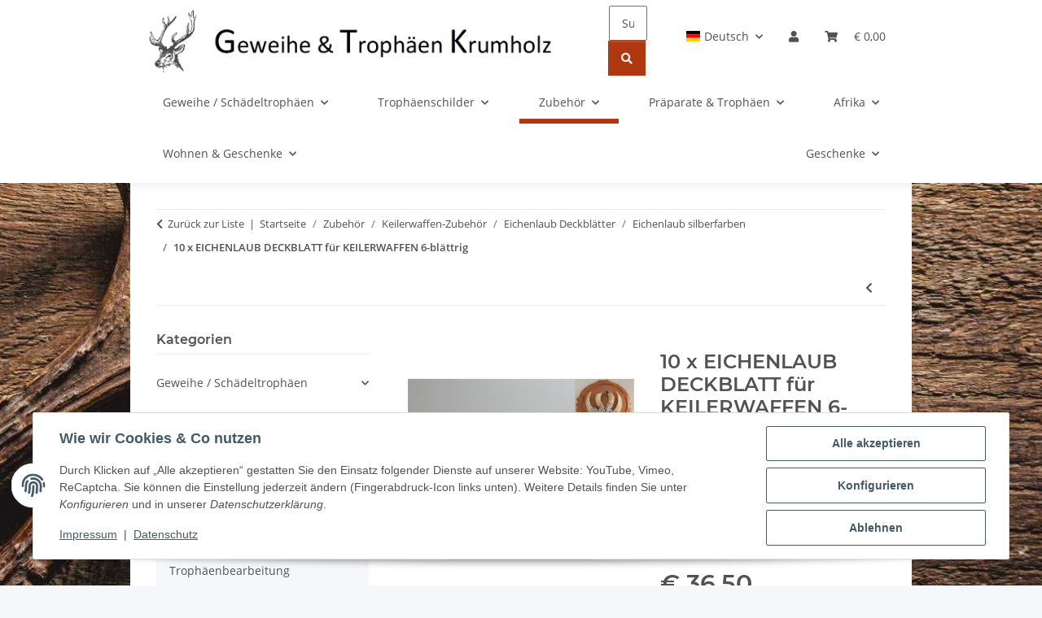

--- FILE ---
content_type: text/html; charset=utf-8
request_url: https://www.rehgeweihe.de/10-x-EICHENLAUB-DECKBLATT-fuer-KEILERWAFFEN-6-blaettrig
body_size: 57818
content:
<!DOCTYPE html>
<html lang="de" itemscope itemtype="https://schema.org/ItemPage">
    
    <head>
        
            <meta http-equiv="content-type" content="text/html; charset=utf-8">
            <meta name="description" itemprop="description" content="GTK Geweihe &amp; Trophäen Krumholz ist seit über 30 Jahren Ihr Partner für Jagdtrophäen, Tierpräparate, Geweihe, Jagd Zubehör und jagdliche Accessoires, Gesche">
                            <meta name="keywords" itemprop="keywords" content="Eichenlaub, Deckblatt, Rahmen, Deckel, Abdeckung, 6-blättrig, 3, kleine, kleinen, Eichel, Eicheln, Trophäen, Verzierung, Deckblätter, Set, Pack, Keiler, Wildschwein, Gewaff, Keilerwaffen, LEAF, 6-leafed, acorns, trophies, embellishment, oak, leaves, cover">
                        <meta name="viewport" content="width=device-width, initial-scale=1.0">
            <meta http-equiv="X-UA-Compatible" content="IE=edge">
                        <meta name="robots" content="index, follow">

            <meta itemprop="url" content="https://www.rehgeweihe.de/10-x-EICHENLAUB-DECKBLATT-fuer-KEILERWAFFEN-6-blaettrig">
            <meta property="og:type" content="website">
            <meta property="og:site_name" content="10 x EICHENLAUB DECKBLATT für KEILERWAFFEN 6-blättrig von Geweihe &amp; T, € 36,50">
            <meta property="og:title" content="10 x EICHENLAUB DECKBLATT für KEILERWAFFEN 6-blättrig von Geweihe &amp; T, € 36,50">
            <meta property="og:description" content="GTK Geweihe &amp; Trophäen Krumholz ist seit über 30 Jahren Ihr Partner für Jagdtrophäen, Tierpräparate, Geweihe, Jagd Zubehör und jagdliche Accessoires, Gesche">
            <meta property="og:url" content="https://www.rehgeweihe.de/10-x-EICHENLAUB-DECKBLATT-fuer-KEILERWAFFEN-6-blaettrig">

                                    
                            <meta itemprop="image" content="https://www.rehgeweihe.de/media/image/product/676/lg/10-x-eichenlaub-deckblatt-fuer-keilerwaffen-6-blaettrig.jpg">
                <meta property="og:image" content="https://www.rehgeweihe.de/media/image/product/676/lg/10-x-eichenlaub-deckblatt-fuer-keilerwaffen-6-blaettrig.jpg">
                <meta property="og:image:width" content="800">
                <meta property="og:image:height" content="800">
                    

        <title itemprop="name">10 x EICHENLAUB DECKBLATT für KEILERWAFFEN 6-blättrig von Geweihe &amp; T, € 36,50</title>

                    <link rel="canonical" href="https://www.rehgeweihe.de/10-x-EICHENLAUB-DECKBLATT-fuer-KEILERWAFFEN-6-blaettrig">
        
        

        
            <link rel="icon" href="https://www.rehgeweihe.de/favicon.ico" sizes="48x48">
            <link rel="icon" href="https://www.rehgeweihe.de/favicon.svg" sizes="any" type="image/svg+xml">
            <link rel="apple-touch-icon" href="https://www.rehgeweihe.de/apple-touch-icon.png">
            <link rel="manifest" href="https://www.rehgeweihe.de/site.webmanifest">
            <meta name="msapplication-TileColor" content="rgb(174, 57, 16)">
            <meta name="msapplication-TileImage" content="https://www.rehgeweihe.de/mstile-144x144.png">
        
        
            <meta name="theme-color" content="rgb(174, 57, 16)">
        

        
                                                    
                <style id="criticalCSS">
                    
                        :root{--blue: #007bff;--indigo: #6610f2;--purple: #6f42c1;--pink: #e83e8c;--red: #dc3545;--orange: #fd7e14;--yellow: #ffc107;--green: #28a745;--teal: #20c997;--cyan: #17a2b8;--white: #ffffff;--gray: #707070;--gray-dark: #343a40;--primary: #ae3910;--secondary: #ae3910;--success: #1C871E;--info: #525252;--warning: #a56823;--danger: #b90000;--light: #f5f7fa;--dark: #525252;--gray: #707070;--gray-light: #f5f7fa;--gray-medium: #ebebeb;--gray-dark: #9b9b9b;--gray-darker: #525252;--breakpoint-xs: 0;--breakpoint-sm: 576px;--breakpoint-md: 768px;--breakpoint-lg: 992px;--breakpoint-xl: 1300px;--font-family-sans-serif: "Open Sans", sans-serif;--font-family-monospace: SFMono-Regular, Menlo, Monaco, Consolas, "Liberation Mono", "Courier New", monospace}*,*::before,*::after{box-sizing:border-box}html{font-family:sans-serif;line-height:1.15;-webkit-text-size-adjust:100%;-webkit-tap-highlight-color:rgba(0, 0, 0, 0)}article,aside,figcaption,figure,footer,header,hgroup,main,nav,section{display:block}body{margin:0;font-family:"Open Sans", sans-serif;font-size:0.875rem;font-weight:400;line-height:1.5;color:#525252;text-align:left;background-color:#f5f7fa}[tabindex="-1"]:focus:not(:focus-visible){outline:0 !important}hr{box-sizing:content-box;height:0;overflow:visible}h1,h2,h3,h4,h5,h6{margin-top:0;margin-bottom:1rem}p{margin-top:0;margin-bottom:1rem}abbr[title],abbr[data-original-title]{text-decoration:underline;text-decoration:underline dotted;cursor:help;border-bottom:0;text-decoration-skip-ink:none}address{margin-bottom:1rem;font-style:normal;line-height:inherit}ol,ul,dl{margin-top:0;margin-bottom:1rem}ol ol,ul ul,ol ul,ul ol{margin-bottom:0}dt{font-weight:700}dd{margin-bottom:0.5rem;margin-left:0}blockquote{margin:0 0 1rem}b,strong{font-weight:bolder}small{font-size:80%}sub,sup{position:relative;font-size:75%;line-height:0;vertical-align:baseline}sub{bottom:-0.25em}sup{top:-0.5em}a{color:#525252;text-decoration:underline;background-color:transparent}a:hover{color:#ae3910;text-decoration:none}a:not([href]):not([class]){color:inherit;text-decoration:none}a:not([href]):not([class]):hover{color:inherit;text-decoration:none}pre,code,kbd,samp{font-family:SFMono-Regular, Menlo, Monaco, Consolas, "Liberation Mono", "Courier New", monospace;font-size:1em}pre{margin-top:0;margin-bottom:1rem;overflow:auto;-ms-overflow-style:scrollbar}figure{margin:0 0 1rem}img{vertical-align:middle;border-style:none}svg{overflow:hidden;vertical-align:middle}table{border-collapse:collapse}caption{padding-top:0.75rem;padding-bottom:0.75rem;color:#707070;text-align:left;caption-side:bottom}th{text-align:inherit;text-align:-webkit-match-parent}label{display:inline-block;margin-bottom:0.5rem}button{border-radius:0}button:focus:not(:focus-visible){outline:0}input,button,select,optgroup,textarea{margin:0;font-family:inherit;font-size:inherit;line-height:inherit}button,input{overflow:visible}button,select{text-transform:none}[role="button"]{cursor:pointer}select{word-wrap:normal}button,[type="button"],[type="reset"],[type="submit"]{-webkit-appearance:button}button:not(:disabled),[type="button"]:not(:disabled),[type="reset"]:not(:disabled),[type="submit"]:not(:disabled){cursor:pointer}button::-moz-focus-inner,[type="button"]::-moz-focus-inner,[type="reset"]::-moz-focus-inner,[type="submit"]::-moz-focus-inner{padding:0;border-style:none}input[type="radio"],input[type="checkbox"]{box-sizing:border-box;padding:0}textarea{overflow:auto;resize:vertical}fieldset{min-width:0;padding:0;margin:0;border:0}legend{display:block;width:100%;max-width:100%;padding:0;margin-bottom:0.5rem;font-size:1.5rem;line-height:inherit;color:inherit;white-space:normal}progress{vertical-align:baseline}[type="number"]::-webkit-inner-spin-button,[type="number"]::-webkit-outer-spin-button{height:auto}[type="search"]{outline-offset:-2px;-webkit-appearance:none}[type="search"]::-webkit-search-decoration{-webkit-appearance:none}::-webkit-file-upload-button{font:inherit;-webkit-appearance:button}output{display:inline-block}summary{display:list-item;cursor:pointer}template{display:none}[hidden]{display:none !important}.img-fluid{max-width:100%;height:auto}.img-thumbnail{padding:0.25rem;background-color:#f5f7fa;border:1px solid #dee2e6;border-radius:0.125rem;box-shadow:0 1px 2px rgba(0, 0, 0, 0.075);max-width:100%;height:auto}.figure{display:inline-block}.figure-img{margin-bottom:0.5rem;line-height:1}.figure-caption{font-size:90%;color:#707070}code{font-size:87.5%;color:#e83e8c;word-wrap:break-word}a>code{color:inherit}kbd{padding:0.2rem 0.4rem;font-size:87.5%;color:#ffffff;background-color:#212529;border-radius:0.125rem;box-shadow:inset 0 -0.1rem 0 rgba(0, 0, 0, 0.25)}kbd kbd{padding:0;font-size:100%;font-weight:700;box-shadow:none}pre{display:block;font-size:87.5%;color:#212529}pre code{font-size:inherit;color:inherit;word-break:normal}.pre-scrollable{max-height:340px;overflow-y:scroll}.container,.container-fluid,.container-sm,.container-md,.container-lg,.container-xl{width:100%;padding-right:1rem;padding-left:1rem;margin-right:auto;margin-left:auto}@media (min-width:576px){.container,.container-sm{max-width:97vw}}@media (min-width:768px){.container,.container-sm,.container-md{max-width:720px}}@media (min-width:992px){.container,.container-sm,.container-md,.container-lg{max-width:960px}}@media (min-width:1300px){.container,.container-sm,.container-md,.container-lg,.container-xl{max-width:1250px}}.row{display:flex;flex-wrap:wrap;margin-right:-1rem;margin-left:-1rem}.no-gutters{margin-right:0;margin-left:0}.no-gutters>.col,.no-gutters>[class*="col-"]{padding-right:0;padding-left:0}.col-1,.col-2,.col-3,.col-4,.col-5,.col-6,.col-7,.col-8,.col-9,.col-10,.col-11,.col-12,.col,.col-auto,.col-sm-1,.col-sm-2,.col-sm-3,.col-sm-4,.col-sm-5,.col-sm-6,.col-sm-7,.col-sm-8,.col-sm-9,.col-sm-10,.col-sm-11,.col-sm-12,.col-sm,.col-sm-auto,.col-md-1,.col-md-2,.col-md-3,.col-md-4,.col-md-5,.col-md-6,.col-md-7,.col-md-8,.col-md-9,.col-md-10,.col-md-11,.col-md-12,.col-md,.col-md-auto,.col-lg-1,.col-lg-2,.col-lg-3,.col-lg-4,.col-lg-5,.col-lg-6,.col-lg-7,.col-lg-8,.col-lg-9,.col-lg-10,.col-lg-11,.col-lg-12,.col-lg,.col-lg-auto,.col-xl-1,.col-xl-2,.col-xl-3,.col-xl-4,.col-xl-5,.col-xl-6,.col-xl-7,.col-xl-8,.col-xl-9,.col-xl-10,.col-xl-11,.col-xl-12,.col-xl,.col-xl-auto{position:relative;width:100%;padding-right:1rem;padding-left:1rem}.col{flex-basis:0;flex-grow:1;max-width:100%}.row-cols-1>*{flex:0 0 100%;max-width:100%}.row-cols-2>*{flex:0 0 50%;max-width:50%}.row-cols-3>*{flex:0 0 33.3333333333%;max-width:33.3333333333%}.row-cols-4>*{flex:0 0 25%;max-width:25%}.row-cols-5>*{flex:0 0 20%;max-width:20%}.row-cols-6>*{flex:0 0 16.6666666667%;max-width:16.6666666667%}.col-auto{flex:0 0 auto;width:auto;max-width:100%}.col-1{flex:0 0 8.33333333%;max-width:8.33333333%}.col-2{flex:0 0 16.66666667%;max-width:16.66666667%}.col-3{flex:0 0 25%;max-width:25%}.col-4{flex:0 0 33.33333333%;max-width:33.33333333%}.col-5{flex:0 0 41.66666667%;max-width:41.66666667%}.col-6{flex:0 0 50%;max-width:50%}.col-7{flex:0 0 58.33333333%;max-width:58.33333333%}.col-8{flex:0 0 66.66666667%;max-width:66.66666667%}.col-9{flex:0 0 75%;max-width:75%}.col-10{flex:0 0 83.33333333%;max-width:83.33333333%}.col-11{flex:0 0 91.66666667%;max-width:91.66666667%}.col-12{flex:0 0 100%;max-width:100%}.order-first{order:-1}.order-last{order:13}.order-0{order:0}.order-1{order:1}.order-2{order:2}.order-3{order:3}.order-4{order:4}.order-5{order:5}.order-6{order:6}.order-7{order:7}.order-8{order:8}.order-9{order:9}.order-10{order:10}.order-11{order:11}.order-12{order:12}.offset-1{margin-left:8.33333333%}.offset-2{margin-left:16.66666667%}.offset-3{margin-left:25%}.offset-4{margin-left:33.33333333%}.offset-5{margin-left:41.66666667%}.offset-6{margin-left:50%}.offset-7{margin-left:58.33333333%}.offset-8{margin-left:66.66666667%}.offset-9{margin-left:75%}.offset-10{margin-left:83.33333333%}.offset-11{margin-left:91.66666667%}@media (min-width:576px){.col-sm{flex-basis:0;flex-grow:1;max-width:100%}.row-cols-sm-1>*{flex:0 0 100%;max-width:100%}.row-cols-sm-2>*{flex:0 0 50%;max-width:50%}.row-cols-sm-3>*{flex:0 0 33.3333333333%;max-width:33.3333333333%}.row-cols-sm-4>*{flex:0 0 25%;max-width:25%}.row-cols-sm-5>*{flex:0 0 20%;max-width:20%}.row-cols-sm-6>*{flex:0 0 16.6666666667%;max-width:16.6666666667%}.col-sm-auto{flex:0 0 auto;width:auto;max-width:100%}.col-sm-1{flex:0 0 8.33333333%;max-width:8.33333333%}.col-sm-2{flex:0 0 16.66666667%;max-width:16.66666667%}.col-sm-3{flex:0 0 25%;max-width:25%}.col-sm-4{flex:0 0 33.33333333%;max-width:33.33333333%}.col-sm-5{flex:0 0 41.66666667%;max-width:41.66666667%}.col-sm-6{flex:0 0 50%;max-width:50%}.col-sm-7{flex:0 0 58.33333333%;max-width:58.33333333%}.col-sm-8{flex:0 0 66.66666667%;max-width:66.66666667%}.col-sm-9{flex:0 0 75%;max-width:75%}.col-sm-10{flex:0 0 83.33333333%;max-width:83.33333333%}.col-sm-11{flex:0 0 91.66666667%;max-width:91.66666667%}.col-sm-12{flex:0 0 100%;max-width:100%}.order-sm-first{order:-1}.order-sm-last{order:13}.order-sm-0{order:0}.order-sm-1{order:1}.order-sm-2{order:2}.order-sm-3{order:3}.order-sm-4{order:4}.order-sm-5{order:5}.order-sm-6{order:6}.order-sm-7{order:7}.order-sm-8{order:8}.order-sm-9{order:9}.order-sm-10{order:10}.order-sm-11{order:11}.order-sm-12{order:12}.offset-sm-0{margin-left:0}.offset-sm-1{margin-left:8.33333333%}.offset-sm-2{margin-left:16.66666667%}.offset-sm-3{margin-left:25%}.offset-sm-4{margin-left:33.33333333%}.offset-sm-5{margin-left:41.66666667%}.offset-sm-6{margin-left:50%}.offset-sm-7{margin-left:58.33333333%}.offset-sm-8{margin-left:66.66666667%}.offset-sm-9{margin-left:75%}.offset-sm-10{margin-left:83.33333333%}.offset-sm-11{margin-left:91.66666667%}}@media (min-width:768px){.col-md{flex-basis:0;flex-grow:1;max-width:100%}.row-cols-md-1>*{flex:0 0 100%;max-width:100%}.row-cols-md-2>*{flex:0 0 50%;max-width:50%}.row-cols-md-3>*{flex:0 0 33.3333333333%;max-width:33.3333333333%}.row-cols-md-4>*{flex:0 0 25%;max-width:25%}.row-cols-md-5>*{flex:0 0 20%;max-width:20%}.row-cols-md-6>*{flex:0 0 16.6666666667%;max-width:16.6666666667%}.col-md-auto{flex:0 0 auto;width:auto;max-width:100%}.col-md-1{flex:0 0 8.33333333%;max-width:8.33333333%}.col-md-2{flex:0 0 16.66666667%;max-width:16.66666667%}.col-md-3{flex:0 0 25%;max-width:25%}.col-md-4{flex:0 0 33.33333333%;max-width:33.33333333%}.col-md-5{flex:0 0 41.66666667%;max-width:41.66666667%}.col-md-6{flex:0 0 50%;max-width:50%}.col-md-7{flex:0 0 58.33333333%;max-width:58.33333333%}.col-md-8{flex:0 0 66.66666667%;max-width:66.66666667%}.col-md-9{flex:0 0 75%;max-width:75%}.col-md-10{flex:0 0 83.33333333%;max-width:83.33333333%}.col-md-11{flex:0 0 91.66666667%;max-width:91.66666667%}.col-md-12{flex:0 0 100%;max-width:100%}.order-md-first{order:-1}.order-md-last{order:13}.order-md-0{order:0}.order-md-1{order:1}.order-md-2{order:2}.order-md-3{order:3}.order-md-4{order:4}.order-md-5{order:5}.order-md-6{order:6}.order-md-7{order:7}.order-md-8{order:8}.order-md-9{order:9}.order-md-10{order:10}.order-md-11{order:11}.order-md-12{order:12}.offset-md-0{margin-left:0}.offset-md-1{margin-left:8.33333333%}.offset-md-2{margin-left:16.66666667%}.offset-md-3{margin-left:25%}.offset-md-4{margin-left:33.33333333%}.offset-md-5{margin-left:41.66666667%}.offset-md-6{margin-left:50%}.offset-md-7{margin-left:58.33333333%}.offset-md-8{margin-left:66.66666667%}.offset-md-9{margin-left:75%}.offset-md-10{margin-left:83.33333333%}.offset-md-11{margin-left:91.66666667%}}@media (min-width:992px){.col-lg{flex-basis:0;flex-grow:1;max-width:100%}.row-cols-lg-1>*{flex:0 0 100%;max-width:100%}.row-cols-lg-2>*{flex:0 0 50%;max-width:50%}.row-cols-lg-3>*{flex:0 0 33.3333333333%;max-width:33.3333333333%}.row-cols-lg-4>*{flex:0 0 25%;max-width:25%}.row-cols-lg-5>*{flex:0 0 20%;max-width:20%}.row-cols-lg-6>*{flex:0 0 16.6666666667%;max-width:16.6666666667%}.col-lg-auto{flex:0 0 auto;width:auto;max-width:100%}.col-lg-1{flex:0 0 8.33333333%;max-width:8.33333333%}.col-lg-2{flex:0 0 16.66666667%;max-width:16.66666667%}.col-lg-3{flex:0 0 25%;max-width:25%}.col-lg-4{flex:0 0 33.33333333%;max-width:33.33333333%}.col-lg-5{flex:0 0 41.66666667%;max-width:41.66666667%}.col-lg-6{flex:0 0 50%;max-width:50%}.col-lg-7{flex:0 0 58.33333333%;max-width:58.33333333%}.col-lg-8{flex:0 0 66.66666667%;max-width:66.66666667%}.col-lg-9{flex:0 0 75%;max-width:75%}.col-lg-10{flex:0 0 83.33333333%;max-width:83.33333333%}.col-lg-11{flex:0 0 91.66666667%;max-width:91.66666667%}.col-lg-12{flex:0 0 100%;max-width:100%}.order-lg-first{order:-1}.order-lg-last{order:13}.order-lg-0{order:0}.order-lg-1{order:1}.order-lg-2{order:2}.order-lg-3{order:3}.order-lg-4{order:4}.order-lg-5{order:5}.order-lg-6{order:6}.order-lg-7{order:7}.order-lg-8{order:8}.order-lg-9{order:9}.order-lg-10{order:10}.order-lg-11{order:11}.order-lg-12{order:12}.offset-lg-0{margin-left:0}.offset-lg-1{margin-left:8.33333333%}.offset-lg-2{margin-left:16.66666667%}.offset-lg-3{margin-left:25%}.offset-lg-4{margin-left:33.33333333%}.offset-lg-5{margin-left:41.66666667%}.offset-lg-6{margin-left:50%}.offset-lg-7{margin-left:58.33333333%}.offset-lg-8{margin-left:66.66666667%}.offset-lg-9{margin-left:75%}.offset-lg-10{margin-left:83.33333333%}.offset-lg-11{margin-left:91.66666667%}}@media (min-width:1300px){.col-xl{flex-basis:0;flex-grow:1;max-width:100%}.row-cols-xl-1>*{flex:0 0 100%;max-width:100%}.row-cols-xl-2>*{flex:0 0 50%;max-width:50%}.row-cols-xl-3>*{flex:0 0 33.3333333333%;max-width:33.3333333333%}.row-cols-xl-4>*{flex:0 0 25%;max-width:25%}.row-cols-xl-5>*{flex:0 0 20%;max-width:20%}.row-cols-xl-6>*{flex:0 0 16.6666666667%;max-width:16.6666666667%}.col-xl-auto{flex:0 0 auto;width:auto;max-width:100%}.col-xl-1{flex:0 0 8.33333333%;max-width:8.33333333%}.col-xl-2{flex:0 0 16.66666667%;max-width:16.66666667%}.col-xl-3{flex:0 0 25%;max-width:25%}.col-xl-4{flex:0 0 33.33333333%;max-width:33.33333333%}.col-xl-5{flex:0 0 41.66666667%;max-width:41.66666667%}.col-xl-6{flex:0 0 50%;max-width:50%}.col-xl-7{flex:0 0 58.33333333%;max-width:58.33333333%}.col-xl-8{flex:0 0 66.66666667%;max-width:66.66666667%}.col-xl-9{flex:0 0 75%;max-width:75%}.col-xl-10{flex:0 0 83.33333333%;max-width:83.33333333%}.col-xl-11{flex:0 0 91.66666667%;max-width:91.66666667%}.col-xl-12{flex:0 0 100%;max-width:100%}.order-xl-first{order:-1}.order-xl-last{order:13}.order-xl-0{order:0}.order-xl-1{order:1}.order-xl-2{order:2}.order-xl-3{order:3}.order-xl-4{order:4}.order-xl-5{order:5}.order-xl-6{order:6}.order-xl-7{order:7}.order-xl-8{order:8}.order-xl-9{order:9}.order-xl-10{order:10}.order-xl-11{order:11}.order-xl-12{order:12}.offset-xl-0{margin-left:0}.offset-xl-1{margin-left:8.33333333%}.offset-xl-2{margin-left:16.66666667%}.offset-xl-3{margin-left:25%}.offset-xl-4{margin-left:33.33333333%}.offset-xl-5{margin-left:41.66666667%}.offset-xl-6{margin-left:50%}.offset-xl-7{margin-left:58.33333333%}.offset-xl-8{margin-left:66.66666667%}.offset-xl-9{margin-left:75%}.offset-xl-10{margin-left:83.33333333%}.offset-xl-11{margin-left:91.66666667%}}.nav{display:flex;flex-wrap:wrap;padding-left:0;margin-bottom:0;list-style:none}.nav-link{display:block;padding:0.5rem 1rem;text-decoration:none}.nav-link:hover,.nav-link:focus{text-decoration:none}.nav-link.disabled{color:#707070;pointer-events:none;cursor:default}.nav-tabs{border-bottom:1px solid #dee2e6}.nav-tabs .nav-link{margin-bottom:-1px;background-color:transparent;border:1px solid transparent;border-top-left-radius:0;border-top-right-radius:0}.nav-tabs .nav-link:hover,.nav-tabs .nav-link:focus{isolation:isolate;border-color:transparent}.nav-tabs .nav-link.disabled{color:#707070;background-color:transparent;border-color:transparent}.nav-tabs .nav-link.active,.nav-tabs .nav-item.show .nav-link{color:#525252;background-color:transparent;border-color:#ae3910}.nav-tabs .dropdown-menu{margin-top:-1px;border-top-left-radius:0;border-top-right-radius:0}.nav-pills .nav-link{background:none;border:0;border-radius:0.125rem}.nav-pills .nav-link.active,.nav-pills .show>.nav-link{color:#ffffff;background-color:#ae3910}.nav-fill>.nav-link,.nav-fill .nav-item{flex:1 1 auto;text-align:center}.nav-justified>.nav-link,.nav-justified .nav-item{flex-basis:0;flex-grow:1;text-align:center}.tab-content>.tab-pane{display:none}.tab-content>.active{display:block}.navbar{position:relative;display:flex;flex-wrap:wrap;align-items:center;justify-content:space-between;padding:0.4rem 1rem}.navbar .container,.navbar .container-fluid,.navbar .container-sm,.navbar .container-md,.navbar .container-lg,.navbar .container-xl,.navbar>.container-sm,.navbar>.container-md,.navbar>.container-lg,.navbar>.container-xl{display:flex;flex-wrap:wrap;align-items:center;justify-content:space-between}.navbar-brand{display:inline-block;padding-top:0.40625rem;padding-bottom:0.40625rem;margin-right:1rem;font-size:1rem;line-height:inherit;white-space:nowrap}.navbar-brand:hover,.navbar-brand:focus{text-decoration:none}.navbar-nav{display:flex;flex-direction:column;padding-left:0;margin-bottom:0;list-style:none}.navbar-nav .nav-link{padding-right:0;padding-left:0}.navbar-nav .dropdown-menu{position:static;float:none}.navbar-text{display:inline-block;padding-top:0.5rem;padding-bottom:0.5rem}.navbar-collapse{flex-basis:100%;flex-grow:1;align-items:center}.navbar-toggler{padding:0.25rem 0.75rem;font-size:1rem;line-height:1;background-color:transparent;border:1px solid transparent;border-radius:0.125rem}.navbar-toggler:hover,.navbar-toggler:focus{text-decoration:none}.navbar-toggler-icon{display:inline-block;width:1.5em;height:1.5em;vertical-align:middle;content:"";background:50% / 100% 100% no-repeat}.navbar-nav-scroll{max-height:75vh;overflow-y:auto}@media (max-width:575.98px){.navbar-expand-sm>.container,.navbar-expand-sm>.container-fluid,.navbar-expand-sm>.container-sm,.navbar-expand-sm>.container-md,.navbar-expand-sm>.container-lg,.navbar-expand-sm>.container-xl{padding-right:0;padding-left:0}}@media (min-width:576px){.navbar-expand-sm{flex-flow:row nowrap;justify-content:flex-start}.navbar-expand-sm .navbar-nav{flex-direction:row}.navbar-expand-sm .navbar-nav .dropdown-menu{position:absolute}.navbar-expand-sm .navbar-nav .nav-link{padding-right:1.5rem;padding-left:1.5rem}.navbar-expand-sm>.container,.navbar-expand-sm>.container-fluid,.navbar-expand-sm>.container-sm,.navbar-expand-sm>.container-md,.navbar-expand-sm>.container-lg,.navbar-expand-sm>.container-xl{flex-wrap:nowrap}.navbar-expand-sm .navbar-nav-scroll{overflow:visible}.navbar-expand-sm .navbar-collapse{display:flex !important;flex-basis:auto}.navbar-expand-sm .navbar-toggler{display:none}}@media (max-width:767.98px){.navbar-expand-md>.container,.navbar-expand-md>.container-fluid,.navbar-expand-md>.container-sm,.navbar-expand-md>.container-md,.navbar-expand-md>.container-lg,.navbar-expand-md>.container-xl{padding-right:0;padding-left:0}}@media (min-width:768px){.navbar-expand-md{flex-flow:row nowrap;justify-content:flex-start}.navbar-expand-md .navbar-nav{flex-direction:row}.navbar-expand-md .navbar-nav .dropdown-menu{position:absolute}.navbar-expand-md .navbar-nav .nav-link{padding-right:1.5rem;padding-left:1.5rem}.navbar-expand-md>.container,.navbar-expand-md>.container-fluid,.navbar-expand-md>.container-sm,.navbar-expand-md>.container-md,.navbar-expand-md>.container-lg,.navbar-expand-md>.container-xl{flex-wrap:nowrap}.navbar-expand-md .navbar-nav-scroll{overflow:visible}.navbar-expand-md .navbar-collapse{display:flex !important;flex-basis:auto}.navbar-expand-md .navbar-toggler{display:none}}@media (max-width:991.98px){.navbar-expand-lg>.container,.navbar-expand-lg>.container-fluid,.navbar-expand-lg>.container-sm,.navbar-expand-lg>.container-md,.navbar-expand-lg>.container-lg,.navbar-expand-lg>.container-xl{padding-right:0;padding-left:0}}@media (min-width:992px){.navbar-expand-lg{flex-flow:row nowrap;justify-content:flex-start}.navbar-expand-lg .navbar-nav{flex-direction:row}.navbar-expand-lg .navbar-nav .dropdown-menu{position:absolute}.navbar-expand-lg .navbar-nav .nav-link{padding-right:1.5rem;padding-left:1.5rem}.navbar-expand-lg>.container,.navbar-expand-lg>.container-fluid,.navbar-expand-lg>.container-sm,.navbar-expand-lg>.container-md,.navbar-expand-lg>.container-lg,.navbar-expand-lg>.container-xl{flex-wrap:nowrap}.navbar-expand-lg .navbar-nav-scroll{overflow:visible}.navbar-expand-lg .navbar-collapse{display:flex !important;flex-basis:auto}.navbar-expand-lg .navbar-toggler{display:none}}@media (max-width:1299.98px){.navbar-expand-xl>.container,.navbar-expand-xl>.container-fluid,.navbar-expand-xl>.container-sm,.navbar-expand-xl>.container-md,.navbar-expand-xl>.container-lg,.navbar-expand-xl>.container-xl{padding-right:0;padding-left:0}}@media (min-width:1300px){.navbar-expand-xl{flex-flow:row nowrap;justify-content:flex-start}.navbar-expand-xl .navbar-nav{flex-direction:row}.navbar-expand-xl .navbar-nav .dropdown-menu{position:absolute}.navbar-expand-xl .navbar-nav .nav-link{padding-right:1.5rem;padding-left:1.5rem}.navbar-expand-xl>.container,.navbar-expand-xl>.container-fluid,.navbar-expand-xl>.container-sm,.navbar-expand-xl>.container-md,.navbar-expand-xl>.container-lg,.navbar-expand-xl>.container-xl{flex-wrap:nowrap}.navbar-expand-xl .navbar-nav-scroll{overflow:visible}.navbar-expand-xl .navbar-collapse{display:flex !important;flex-basis:auto}.navbar-expand-xl .navbar-toggler{display:none}}.navbar-expand{flex-flow:row nowrap;justify-content:flex-start}.navbar-expand>.container,.navbar-expand>.container-fluid,.navbar-expand>.container-sm,.navbar-expand>.container-md,.navbar-expand>.container-lg,.navbar-expand>.container-xl{padding-right:0;padding-left:0}.navbar-expand .navbar-nav{flex-direction:row}.navbar-expand .navbar-nav .dropdown-menu{position:absolute}.navbar-expand .navbar-nav .nav-link{padding-right:1.5rem;padding-left:1.5rem}.navbar-expand>.container,.navbar-expand>.container-fluid,.navbar-expand>.container-sm,.navbar-expand>.container-md,.navbar-expand>.container-lg,.navbar-expand>.container-xl{flex-wrap:nowrap}.navbar-expand .navbar-nav-scroll{overflow:visible}.navbar-expand .navbar-collapse{display:flex !important;flex-basis:auto}.navbar-expand .navbar-toggler{display:none}.navbar-light .navbar-brand{color:rgba(0, 0, 0, 0.9)}.navbar-light .navbar-brand:hover,.navbar-light .navbar-brand:focus{color:rgba(0, 0, 0, 0.9)}.navbar-light .navbar-nav .nav-link{color:#525252}.navbar-light .navbar-nav .nav-link:hover,.navbar-light .navbar-nav .nav-link:focus{color:#ae3910}.navbar-light .navbar-nav .nav-link.disabled{color:rgba(0, 0, 0, 0.3)}.navbar-light .navbar-nav .show>.nav-link,.navbar-light .navbar-nav .active>.nav-link,.navbar-light .navbar-nav .nav-link.show,.navbar-light .navbar-nav .nav-link.active{color:rgba(0, 0, 0, 0.9)}.navbar-light .navbar-toggler{color:#525252;border-color:rgba(0, 0, 0, 0.1)}.navbar-light .navbar-toggler-icon{background-image:url("data:image/svg+xml,%3csvg xmlns='http://www.w3.org/2000/svg' width='30' height='30' viewBox='0 0 30 30'%3e%3cpath stroke='%23525252' stroke-linecap='round' stroke-miterlimit='10' stroke-width='2' d='M4 7h22M4 15h22M4 23h22'/%3e%3c/svg%3e")}.navbar-light .navbar-text{color:#525252}.navbar-light .navbar-text a{color:rgba(0, 0, 0, 0.9)}.navbar-light .navbar-text a:hover,.navbar-light .navbar-text a:focus{color:rgba(0, 0, 0, 0.9)}.navbar-dark .navbar-brand{color:#ffffff}.navbar-dark .navbar-brand:hover,.navbar-dark .navbar-brand:focus{color:#ffffff}.navbar-dark .navbar-nav .nav-link{color:rgba(255, 255, 255, 0.5)}.navbar-dark .navbar-nav .nav-link:hover,.navbar-dark .navbar-nav .nav-link:focus{color:rgba(255, 255, 255, 0.75)}.navbar-dark .navbar-nav .nav-link.disabled{color:rgba(255, 255, 255, 0.25)}.navbar-dark .navbar-nav .show>.nav-link,.navbar-dark .navbar-nav .active>.nav-link,.navbar-dark .navbar-nav .nav-link.show,.navbar-dark .navbar-nav .nav-link.active{color:#ffffff}.navbar-dark .navbar-toggler{color:rgba(255, 255, 255, 0.5);border-color:rgba(255, 255, 255, 0.1)}.navbar-dark .navbar-toggler-icon{background-image:url("data:image/svg+xml,%3csvg xmlns='http://www.w3.org/2000/svg' width='30' height='30' viewBox='0 0 30 30'%3e%3cpath stroke='rgba%28255, 255, 255, 0.5%29' stroke-linecap='round' stroke-miterlimit='10' stroke-width='2' d='M4 7h22M4 15h22M4 23h22'/%3e%3c/svg%3e")}.navbar-dark .navbar-text{color:rgba(255, 255, 255, 0.5)}.navbar-dark .navbar-text a{color:#ffffff}.navbar-dark .navbar-text a:hover,.navbar-dark .navbar-text a:focus{color:#ffffff}.pagination-sm .page-item.active .page-link::after,.pagination-sm .page-item.active .page-text::after{left:0.375rem;right:0.375rem}.pagination-lg .page-item.active .page-link::after,.pagination-lg .page-item.active .page-text::after{left:1.125rem;right:1.125rem}.page-item{position:relative}.page-item.active{font-weight:700}.page-item.active .page-link::after,.page-item.active .page-text::after{content:"";position:absolute;left:0.5625rem;bottom:0;right:0.5625rem;border-bottom:4px solid #ae3910}@media (min-width:768px){.dropdown-item.page-item{background-color:transparent}}.page-link,.page-text{text-decoration:none}.pagination{margin-bottom:0;justify-content:space-between;align-items:center}@media (min-width:768px){.pagination{justify-content:normal}.pagination .dropdown>.btn{display:none}.pagination .dropdown-menu{position:static !important;transform:none !important;display:flex;margin:0;padding:0;border:0;min-width:auto}.pagination .dropdown-item{width:auto;display:inline-block;padding:0}.pagination .dropdown-item.active{background-color:transparent;color:#525252}.pagination .dropdown-item:hover{background-color:transparent}.pagination .pagination-site{display:none}}@media (max-width:767.98px){.pagination .dropdown-item{padding:0}.pagination .dropdown-item.active .page-link,.pagination .dropdown-item.active .page-text,.pagination .dropdown-item:active .page-link,.pagination .dropdown-item:active .page-text{color:#525252}}.productlist-page-nav{align-items:center}.productlist-page-nav .pagination{margin:0}.productlist-page-nav .displayoptions{margin-bottom:1rem}@media (min-width:768px){.productlist-page-nav .displayoptions{margin-bottom:0}}.productlist-page-nav .displayoptions .btn-group+.btn-group+.btn-group{margin-left:0.5rem}.productlist-page-nav .result-option-wrapper{margin-right:0.5rem}.productlist-page-nav .productlist-item-info{margin-bottom:0.5rem;margin-left:auto;margin-right:auto;display:flex}@media (min-width:768px){.productlist-page-nav .productlist-item-info{margin-right:0;margin-bottom:0}.productlist-page-nav .productlist-item-info.productlist-item-border{border-right:1px solid #ebebeb;padding-right:1rem}}.productlist-page-nav.productlist-page-nav-header-m{margin-top:3rem}@media (min-width:768px){.productlist-page-nav.productlist-page-nav-header-m{margin-top:2rem}.productlist-page-nav.productlist-page-nav-header-m>.col{margin-top:1rem}}.productlist-page-nav-bottom{margin-bottom:2rem}.pagination-wrapper{margin-bottom:1rem;align-items:center;border-top:1px solid #f5f7fa;border-bottom:1px solid #f5f7fa;padding-top:0.5rem;padding-bottom:0.5rem}.pagination-wrapper .pagination-entries{font-weight:700;margin-bottom:1rem}@media (min-width:768px){.pagination-wrapper .pagination-entries{margin-bottom:0}}.pagination-wrapper .pagination-selects{margin-left:auto;margin-top:1rem}@media (min-width:768px){.pagination-wrapper .pagination-selects{margin-left:0;margin-top:0}}.pagination-wrapper .pagination-selects .pagination-selects-entries{margin-bottom:1rem}@media (min-width:768px){.pagination-wrapper .pagination-selects .pagination-selects-entries{margin-right:1rem;margin-bottom:0}}.pagination-no-wrapper{border:0;padding-top:0;padding-bottom:0}.topbar-wrapper{position:relative;z-index:1021;flex-direction:row-reverse}.sticky-header header{position:sticky;top:0}#jtl-nav-wrapper .form-control::placeholder,#jtl-nav-wrapper .form-control:focus::placeholder{color:#525252}#jtl-nav-wrapper .label-slide .form-group:not(.exclude-from-label-slide):not(.checkbox) label{background:white;color:#525252}header{box-shadow:0 1rem 0.5625rem -0.75rem rgba(0, 0, 0, 0.06);position:relative;z-index:1020}header .dropdown-menu{background-color:white;color:#525252}header .navbar-toggler{color:#525252}header .navbar-brand img{max-width:50vw;object-fit:contain}header .nav-right .dropdown-menu{margin-top:-0.03125rem;box-shadow:inset 0 1rem 0.5625rem -0.75rem rgba(0, 0, 0, 0.06)}@media (min-width:992px){header #mainNavigation{margin-right:1rem}}@media (max-width:991.98px){header .navbar-brand img{max-width:30vw}header .dropup,header .dropright,header .dropdown,header .dropleft,header .col,header [class*="col-"]{position:static}header .navbar-collapse{position:fixed;top:0;left:0;display:block;height:100vh !important;-webkit-overflow-scrolling:touch;max-width:16.875rem;transition:all 0.2s ease-in-out;z-index:1050;width:100%;background:white}header .navbar-collapse:not(.show){transform:translateX(-100%)}header .navbar-nav{transition:all 0.2s ease-in-out}header .navbar-nav .nav-item,header .navbar-nav .nav-link{margin-left:0;margin-right:0;padding-left:1rem;padding-right:1rem;padding-top:1rem;padding-bottom:1rem}header .navbar-nav .nav-link{margin-top:-1rem;margin-bottom:-1rem;margin-left:-1rem;margin-right:-1rem;display:flex;align-items:center;justify-content:space-between}header .navbar-nav .nav-link::after{content:'\f054' !important;font-family:"Font Awesome 5 Free" !important;font-weight:900;margin-left:0.5rem;margin-top:0;font-size:0.75em}header .navbar-nav .nav-item.dropdown>.nav-link>.product-count{display:none}header .navbar-nav .nav-item:not(.dropdown) .nav-link::after{display:none}header .navbar-nav .dropdown-menu{position:absolute;left:100%;top:0;box-shadow:none;width:100%;padding:0;margin:0}header .navbar-nav .dropdown-menu:not(.show){display:none}header .navbar-nav .dropdown-body{margin:0}header .navbar-nav .nav{flex-direction:column}header .nav-mobile-header{padding-left:1rem;padding-right:1rem}header .nav-mobile-header>.row{height:3.125rem}header .nav-mobile-header .nav-mobile-header-hr{margin-top:0;margin-bottom:0}header .nav-mobile-body{height:calc(100vh - 3.125rem);height:calc(var(--vh, 1vh) * 100 - 3.125rem);overflow-y:auto;position:relative}header .nav-scrollbar-inner{overflow:visible}header .nav-right{font-size:1rem}header .nav-right .dropdown-menu{width:100%}}@media (min-width:992px){header .navbar-collapse{height:4.3125rem}header .navbar-nav>.nav-item>.nav-link{position:relative;padding:1.5rem}header .navbar-nav>.nav-item>.nav-link::before{content:"";position:absolute;bottom:0;left:50%;transform:translateX(-50%);border-width:0 0 6px;border-color:#ae3910;border-style:solid;transition:width 0.4s;width:0}header .navbar-nav>.nav-item.active>.nav-link::before,header .navbar-nav>.nav-item:hover>.nav-link::before,header .navbar-nav>.nav-item.hover>.nav-link::before{width:100%}header .navbar-nav>.nav-item>.dropdown-menu{max-height:calc(100vh - 12.5rem);overflow:auto;margin-top:-0.03125rem;box-shadow:inset 0 1rem 0.5625rem -0.75rem rgba(0, 0, 0, 0.06)}header .navbar-nav>.nav-item.dropdown-full{position:static}header .navbar-nav>.nav-item.dropdown-full .dropdown-menu{width:100%}header .navbar-nav>.nav-item .product-count{display:none}header .navbar-nav>.nav-item .nav{flex-wrap:wrap}header .navbar-nav .nav .nav-link{padding:0}header .navbar-nav .nav .nav-link::after{display:none}header .navbar-nav .dropdown .nav-item{width:100%}header .nav-mobile-body{align-self:flex-start;width:100%}header .nav-scrollbar-inner{width:100%}header .nav-right .nav-link{padding-top:1.5rem;padding-bottom:1.5rem}header .submenu-headline::after{display:none}header .submenu-headline-toplevel{font-family:Montserrat, sans-serif;font-size:1rem;border-bottom:1px solid #ebebeb;margin-bottom:1rem}header .subcategory-wrapper .categories-recursive-dropdown{display:block;position:static !important;box-shadow:none}header .subcategory-wrapper .categories-recursive-dropdown>.nav{flex-direction:column}header .subcategory-wrapper .categories-recursive-dropdown .categories-recursive-dropdown{margin-left:0.25rem}}header .submenu-headline-image{margin-bottom:1rem;display:none}@media (min-width:992px){header .submenu-headline-image{display:block}}header #burger-menu{margin-right:1rem}header .table,header .dropdown-item,header .btn-outline-primary{color:#525252}header .dropdown-item{background-color:transparent}header .dropdown-item:hover{background-color:#f5f7fa}header .btn-outline-primary:hover{color:#f5f7fa}@media (min-width:992px){.nav-item-lg-m{margin-top:1.5rem;margin-bottom:1.5rem}}.fixed-search{background-color:white;box-shadow:0 0.25rem 0.5rem rgba(0, 0, 0, 0.2);padding-top:0.5rem;padding-bottom:0.5rem}.fixed-search .form-control{background-color:white;color:#525252}.fixed-search .form-control::placeholder{color:#525252}.main-search .twitter-typeahead{display:flex;flex-grow:1}.form-clear{align-items:center;bottom:8px;color:#525252;cursor:pointer;display:flex;height:24px;justify-content:center;position:absolute;right:52px;width:24px;z-index:10}.account-icon-dropdown .account-icon-dropdown-pass{margin-bottom:2rem}.account-icon-dropdown .dropdown-footer{background-color:#f5f7fa}.account-icon-dropdown .dropdown-footer a{text-decoration:underline}.account-icon-dropdown .account-icon-dropdown-logout{padding-bottom:0.5rem}.cart-dropdown-shipping-notice{color:#707070}.is-checkout header,.is-checkout .navbar{height:2.8rem}@media (min-width:992px){.is-checkout header,.is-checkout .navbar{height:4.2625rem}}.is-checkout .search-form-wrapper-fixed,.is-checkout .fixed-search{display:none}@media (max-width:991.98px){.nav-icons{height:2.8rem}}.search-form-wrapper-fixed{padding-top:0.5rem;padding-bottom:0.5rem}.full-width-mega .main-search-wrapper .twitter-typeahead{flex:1}@media (min-width:992px){.full-width-mega .main-search-wrapper{display:block}}@media (max-width:991.98px){.full-width-mega.sticky-top .main-search-wrapper{padding-right:0;padding-left:0;flex:0 0 auto;width:auto;max-width:100%}.full-width-mega.sticky-top .main-search-wrapper+.col,.full-width-mega.sticky-top .main-search-wrapper a{padding-left:0}.full-width-mega.sticky-top .main-search-wrapper .nav-link{padding-right:0.7rem}.full-width-mega .secure-checkout-icon{flex:0 0 auto;width:auto;max-width:100%;margin-left:auto}.full-width-mega .toggler-logo-wrapper{position:initial;width:max-content}}.full-width-mega .nav-icons-wrapper{padding-left:0}.full-width-mega .nav-logo-wrapper{padding-right:0;margin-right:auto}@media (min-width:992px){.full-width-mega .navbar-expand-lg .nav-multiple-row .navbar-nav{flex-wrap:wrap}.full-width-mega #mainNavigation.nav-multiple-row{height:auto;margin-right:0}.full-width-mega .nav-multiple-row .nav-scrollbar-inner{padding-bottom:0}.full-width-mega .nav-multiple-row .nav-scrollbar-arrow{display:none}.full-width-mega .menu-search-position-center .main-search-wrapper{margin-right:auto}.full-width-mega .menu-search-position-left .main-search-wrapper{margin-right:auto}.full-width-mega .menu-search-position-left .nav-logo-wrapper{margin-right:initial}.full-width-mega .menu-center-center.menu-multiple-rows-multiple .nav-scrollbar-inner{justify-content:center}.full-width-mega .menu-center-space-between.menu-multiple-rows-multiple .nav-scrollbar-inner{justify-content:space-between}}@media (min-width:992px){header.full-width-mega .nav-right .dropdown-menu{box-shadow:0 0 7px #000000}header .nav-multiple-row .navbar-nav>.nav-item>.nav-link{padding:1rem 1.5rem}}.slick-slider{position:relative;display:block;box-sizing:border-box;-webkit-touch-callout:none;-webkit-user-select:none;-khtml-user-select:none;-moz-user-select:none;-ms-user-select:none;user-select:none;-ms-touch-action:pan-y;touch-action:pan-y;-webkit-tap-highlight-color:transparent}.slick-list{position:relative;overflow:hidden;display:block;margin:0;padding:0}.slick-list:focus{outline:none}.slick-list.dragging{cursor:pointer;cursor:hand}.slick-slider .slick-track,.slick-slider .slick-list{-webkit-transform:translate3d(0, 0, 0);-moz-transform:translate3d(0, 0, 0);-ms-transform:translate3d(0, 0, 0);-o-transform:translate3d(0, 0, 0);transform:translate3d(0, 0, 0)}.slick-track{position:relative;left:0;top:0;display:block;margin-left:auto;margin-right:auto;margin-bottom:2px}.slick-track:before,.slick-track:after{content:"";display:table}.slick-track:after{clear:both}.slick-loading .slick-track{visibility:hidden}.slick-slide{float:left;height:100%;min-height:1px;display:none}[dir="rtl"] .slick-slide{float:right}.slick-slide img{display:block}.slick-slide.slick-loading img{display:none}.slick-slide.dragging img{pointer-events:none}.slick-initialized .slick-slide{display:block}.slick-loading .slick-slide{visibility:hidden}.slick-vertical .slick-slide{display:block;height:auto;border:1px solid transparent}.slick-arrow.slick-hidden{display:none}:root{--vh: 1vh}.fa,.fas,.far,.fal{display:inline-block}h1,h2,h3,h4,h5,h6,.h1,.h2,.h3,.productlist-filter-headline,.sidepanel-left .box-normal .box-normal-link,.h4,.h5,.h6{margin-bottom:1rem;font-family:Montserrat, sans-serif;font-weight:400;line-height:1.2;color:#525252}h1,.h1{font-size:1.875rem}h2,.h2{font-size:1.5rem}h3,.h3,.productlist-filter-headline,.sidepanel-left .box-normal .box-normal-link{font-size:1rem}h4,.h4{font-size:0.875rem}h5,.h5{font-size:0.875rem}h6,.h6{font-size:0.875rem}.btn-skip-to{position:absolute;top:0;transition:transform 200ms;transform:scale(0);margin:1%;z-index:1070;background:#ffffff;border:3px solid #ae3910;font-weight:400;color:#525252;text-align:center;vertical-align:middle;padding:0.625rem 0.9375rem;border-radius:0.125rem;font-weight:bolder;text-decoration:none}.btn-skip-to:focus{transform:scale(1)}.slick-slide a:hover,.slick-slide a:focus{color:#ae3910;text-decoration:none}.slick-slide a:not([href]):not([class]):hover,.slick-slide a:not([href]):not([class]):focus{color:inherit;text-decoration:none}.banner .img-fluid{width:100%}.label-slide .form-group:not(.exclude-from-label-slide):not(.checkbox) label{display:none}.modal{display:none}.carousel-thumbnails .slick-arrow{opacity:0}.slick-dots{flex:0 0 100%;display:flex;justify-content:center;align-items:center;font-size:0;line-height:0;padding:0;height:1rem;width:100%;margin:2rem 0 0}.slick-dots li{margin:0 0.25rem;list-style-type:none}.slick-dots li button{width:0.75rem;height:0.75rem;padding:0;border-radius:50%;border:0.125rem solid #ebebeb;background-color:#ebebeb;transition:all 0.2s ease-in-out}.slick-dots li.slick-active button{background-color:#525252;border-color:#525252}.consent-modal:not(.active){display:none}.consent-banner-icon{width:1em;height:1em}.mini>#consent-banner{display:none}html{overflow-y:scroll}.dropdown-menu{display:none}.dropdown-toggle::after{content:"";margin-left:0.5rem;display:inline-block}.list-unstyled,.list-icons{padding-left:0;list-style:none}.input-group{position:relative;display:flex;flex-wrap:wrap;align-items:stretch;width:100%}.input-group>.form-control{flex:1 1 auto;width:1%}#main-wrapper{background:#ffffff}.container-fluid-xl{max-width:103.125rem}.nav-dividers .nav-item{position:relative}.nav-dividers .nav-item:not(:last-child)::after{content:"";position:absolute;right:0;top:0.5rem;height:calc(100% - 1rem);border-right:0.0625rem solid currentColor}.nav-link{text-decoration:none}.nav-scrollbar{overflow:hidden;display:flex;align-items:center}.nav-scrollbar .nav,.nav-scrollbar .navbar-nav{flex-wrap:nowrap}.nav-scrollbar .nav-item{white-space:nowrap}.nav-scrollbar-inner{overflow-x:auto;padding-bottom:1.5rem;align-self:flex-start}#shop-nav{align-items:center;flex-shrink:0;margin-left:auto}@media (max-width:767.98px){#shop-nav .nav-link{padding-left:0.7rem;padding-right:0.7rem}}.has-left-sidebar .breadcrumb-container{padding-left:0;padding-right:0}.breadcrumb{display:flex;flex-wrap:wrap;padding:0.5rem 0;margin-bottom:0;list-style:none;background-color:transparent;border-radius:0}.breadcrumb-item{display:none}@media (min-width:768px){.breadcrumb-item{display:flex}}.breadcrumb-item.active{font-weight:700}.breadcrumb-item.first{padding-left:0}.breadcrumb-item.first::before{display:none}.breadcrumb-item+.breadcrumb-item{padding-left:0.5rem}.breadcrumb-item+.breadcrumb-item::before{display:inline-block;padding-right:0.5rem;color:#707070;content:"/"}.breadcrumb-item.active{color:#525252;font-weight:700}.breadcrumb-item.first::before{display:none}.breadcrumb-arrow{display:flex}@media (min-width:768px){.breadcrumb-arrow{display:none}}.breadcrumb-arrow:first-child::before{content:'\f053' !important;font-family:"Font Awesome 5 Free" !important;font-weight:900;margin-right:6px}.breadcrumb-arrow:not(:first-child){padding-left:0}.breadcrumb-arrow:not(:first-child)::before{content:none}.breadcrumb-wrapper{margin-bottom:2rem}@media (min-width:992px){.breadcrumb-wrapper{border-style:solid;border-color:#ebebeb;border-width:1px 0}}.breadcrumb{font-size:0.8125rem}.breadcrumb a{text-decoration:none}.breadcrumb-back{padding-right:1rem;margin-right:1rem;border-right:1px solid #ebebeb}.hr-sect{display:flex;justify-content:center;flex-basis:100%;align-items:center;color:#525252;margin:8px 0;font-size:1.5rem;font-family:Montserrat, sans-serif}.hr-sect::before{margin:0 30px 0 0}.hr-sect::after{margin:0 0 0 30px}.hr-sect::before,.hr-sect::after{content:"";flex-grow:1;background:rgba(0, 0, 0, 0.1);height:1px;font-size:0;line-height:0}.hr-sect a{text-decoration:none;border-bottom:0.375rem solid transparent;font-weight:700}@media (max-width:991.98px){.hr-sect{text-align:center;border-top:1px solid rgba(0, 0, 0, 0.1);border-bottom:1px solid rgba(0, 0, 0, 0.1);padding:15px 0;margin:15px 0}.hr-sect::before,.hr-sect::after{margin:0;flex-grow:unset}.hr-sect a{border-bottom:none;margin:auto}}.slick-slider-other.is-not-opc{margin-bottom:2rem}.slick-slider-other.is-not-opc .carousel{margin-bottom:1.5rem}.slick-slider-other .slick-slider-other-container{padding-left:0;padding-right:0}@media (min-width:768px){.slick-slider-other .slick-slider-other-container{padding-left:1rem;padding-right:1rem}}.slick-slider-other .hr-sect{margin-bottom:2rem}#header-top-bar{position:relative;z-index:1021;flex-direction:row-reverse}#header-top-bar,header{background-color:white;color:#525252}.img-aspect-ratio{width:100%;height:auto}header{box-shadow:0 1rem 0.5625rem -0.75rem rgba(0, 0, 0, 0.06);position:relative;z-index:1020}header .navbar{padding:0;position:static}@media (min-width:992px){header{padding-bottom:0}header .navbar-brand{margin-right:3rem}}header .navbar-brand{padding:0.4rem;outline-offset:-3px}header .navbar-brand img{height:2rem;width:auto}header .nav-right .dropdown-menu{margin-top:-0.03125rem;box-shadow:inset 0 1rem 0.5625rem -0.75rem rgba(0, 0, 0, 0.06)}@media (min-width:992px){header .navbar-brand{padding-top:0.6rem;padding-bottom:0.6rem}header .navbar-brand img{height:3.0625rem}header .navbar-collapse{height:4.3125rem}header .navbar-nav>.nav-item>.nav-link{position:relative;padding:1.5rem}header .navbar-nav>.nav-item>.nav-link::before{content:"";position:absolute;bottom:0;left:50%;transform:translateX(-50%);border-width:0 0 6px;border-color:#ae3910;border-style:solid;transition:width 0.4s;width:0}header .navbar-nav>.nav-item>.nav-link:focus{outline-offset:-2px}header .navbar-nav>.nav-item.active>.nav-link::before,header .navbar-nav>.nav-item:hover>.nav-link::before,header .navbar-nav>.nav-item.hover>.nav-link::before{width:100%}header .navbar-nav>.nav-item .nav{flex-wrap:wrap}header .navbar-nav .nav .nav-link{padding:0}header .navbar-nav .nav .nav-link::after{display:none}header .navbar-nav .dropdown .nav-item{width:100%}header .nav-mobile-body{align-self:flex-start;width:100%}header .nav-scrollbar-inner{width:100%}header .nav-right .nav-link{padding-top:1.5rem;padding-bottom:1.5rem}}.btn{display:inline-block;font-weight:600;color:#525252;text-align:center;vertical-align:middle;user-select:none;background-color:transparent;border:1px solid transparent;padding:0.625rem 0.9375rem;font-size:0.875rem;line-height:1.5;border-radius:0.125rem}.btn.disabled,.btn:disabled{opacity:0.65;box-shadow:none}.btn:not(:disabled):not(.disabled):active,.btn:not(:disabled):not(.disabled).active{box-shadow:inset 0 3px 5px rgba(0, 0, 0, 0.125)}.btn:not(:disabled):not(.disabled):active:focus,.btn:not(:disabled):not(.disabled).active:focus{box-shadow:0 0 0 0.2rem rgba(174, 57, 16, 0.25), inset 0 3px 5px rgba(0, 0, 0, 0.125)}.form-control{display:block;width:100%;height:calc(1.5em + 1.25rem + 2px);padding:0.625rem 0.9375rem;font-size:0.875rem;font-weight:400;line-height:1.5;color:#525252;background-color:#ffffff;background-clip:padding-box;border:1px solid #707070;border-radius:0.125rem;box-shadow:inset 0 1px 1px rgba(0, 0, 0, 0.075);transition:border-color 0.15s ease-in-out, box-shadow 0.15s ease-in-out}@media (prefers-reduced-motion:reduce){.form-control{transition:none}}.square{display:flex;position:relative}.square::before{content:"";display:inline-block;padding-bottom:100%}#product-offer .product-info ul.info-essential{margin:2rem 0;padding-left:0;list-style:none}.price_wrapper{margin-bottom:1.5rem}.price_wrapper .price{display:inline-block}.price_wrapper .bulk-prices{margin-top:1rem}.price_wrapper .bulk-prices .bulk-price{margin-right:0.25rem}#product-offer .product-info{border:0}#product-offer .product-info .bordered-top-bottom{padding:1rem;border-top:1px solid #f5f7fa;border-bottom:1px solid #f5f7fa}#product-offer .product-info ul.info-essential{margin:2rem 0}#product-offer .product-info .shortdesc{margin-bottom:1rem}#product-offer .product-info .product-offer{margin-bottom:2rem}#product-offer .product-info .product-offer>.row{margin-bottom:1.5rem}#product-offer .product-info .stock-information{border-top:1px solid #ebebeb;border-bottom:1px solid #ebebeb;align-items:flex-end}#product-offer .product-info .stock-information.stock-information-p{padding-top:1rem;padding-bottom:1rem}@media (max-width:767.98px){#product-offer .product-info .stock-information{margin-top:1rem}}#product-offer .product-info .question-on-item{margin-left:auto}#product-offer .product-info .question-on-item .question{padding:0}.product-detail .product-actions{position:absolute;z-index:1;right:2rem;top:1rem;display:flex;justify-content:center;align-items:center}.product-detail .product-actions .btn{margin:0 0.25rem}#image_wrapper{margin-bottom:3rem}#image_wrapper #gallery{margin-bottom:2rem}#image_wrapper .product-detail-image-topbar{display:none}.product-detail .product-thumbnails-wrapper .product-thumbnails{display:none}.flex-row-reverse{flex-direction:row-reverse !important}.flex-column{flex-direction:column !important}.justify-content-start{justify-content:flex-start !important}.collapse:not(.show){display:none}.d-none{display:none !important}.d-block{display:block !important}.d-flex{display:flex !important}.d-inline-block{display:inline-block !important}@media (min-width:992px){.d-lg-none{display:none !important}.d-lg-block{display:block !important}.d-lg-flex{display:flex !important}}@media (min-width:768px){.d-md-none{display:none !important}.d-md-block{display:block !important}.d-md-flex{display:flex !important}.d-md-inline-block{display:inline-block !important}}@media (min-width:992px){.justify-content-lg-end{justify-content:flex-end !important}}.list-gallery{display:flex;flex-direction:column}.list-gallery .second-wrapper{position:absolute;top:0;left:0;width:100%;height:100%}.list-gallery img.second{opacity:0}.form-group{margin-bottom:1rem}.btn-outline-secondary{color:#ae3910;border-color:#ae3910}.btn-group{display:inline-flex}.productlist-filter-headline{padding-bottom:0.5rem;margin-bottom:1rem}hr{margin-top:1rem;margin-bottom:1rem;border:0;border-top:1px solid rgba(0, 0, 0, 0.1)}.badge-circle-1{background-color:#ffffff}#content{padding-bottom:3rem}#content-wrapper{margin-top:0}#content-wrapper.has-fluid{padding-top:1rem}#content-wrapper:not(.has-fluid){padding-top:2rem}@media (min-width:992px){#content-wrapper:not(.has-fluid){padding-top:4rem}}.account-data-item h2{margin-bottom:0}aside h4{margin-bottom:1rem}aside .card{border:none;box-shadow:none;background-color:transparent}aside .card .card-title{margin-bottom:0.5rem;font-size:1.5rem;font-weight:600}aside .card.card-default .card-heading{border-bottom:none;padding-left:0;padding-right:0}aside .card.card-default>.card-heading>.card-title{color:#525252;font-weight:600;border-bottom:1px solid #ebebeb;padding:10px 0}aside .card>.card-body{padding:0}aside .card>.card-body .card-title{font-weight:600}aside .nav-panel .nav{flex-wrap:initial}aside .nav-panel>.nav>.active>.nav-link{border-bottom:0.375rem solid #ae3910;cursor:pointer}aside .nav-panel .active>.nav-link{font-weight:700}aside .nav-panel .nav-link[aria-expanded=true] i.fa-chevron-down{transform:rotate(180deg)}aside .nav-panel .nav-link,aside .nav-panel .nav-item{clear:left}aside .box .nav-link,aside .box .nav a,aside .box .dropdown-menu .dropdown-item{text-decoration:none;white-space:normal}aside .box .nav-link{padding-left:0;padding-right:0}aside .box .snippets-categories-nav-link-child{padding-left:0.5rem;padding-right:0.5rem}aside .box-monthlynews a .value{text-decoration:underline}aside .box-monthlynews a .value:hover{text-decoration:none}.box-categories .dropdown .collapse,.box-linkgroup .dropdown .collapse{background:#f5f7fa}.box-categories .nav-link{cursor:pointer}.box_login .register{text-decoration:underline}.box_login .register:hover{text-decoration:none}.box_login .register .fa{color:#ae3910}.box_login .resetpw{text-decoration:underline}.box_login .resetpw:hover{text-decoration:none}.jqcloud-word.w0{color:#ce8870;font-size:70%}.jqcloud-word.w1{color:#c8785c;font-size:100%}.jqcloud-word.w2{color:#c16949;font-size:130%}.jqcloud-word.w3{color:#bb5936;font-size:160%}.jqcloud-word.w4{color:#b44923;font-size:190%}.jqcloud-word.w5{color:#ae3910;font-size:220%}.jqcloud-word.w6{color:#a0340f;font-size:250%}.jqcloud-word.w7{color:#92300d;font-size:280%}.jqcloud{line-height:normal;overflow:hidden;position:relative}.jqcloud-word a{color:inherit !important;font-size:inherit !important;text-decoration:none !important}.jqcloud-word a:hover{color:#ae3910 !important}.searchcloud{width:100%;height:200px}#footer-boxes .card{background:transparent;border:0}#footer-boxes .card a{text-decoration:none}@media (min-width:768px){.box-normal{margin-bottom:1.5rem}}.box-normal .box-normal-link{text-decoration:none;font-weight:700;margin-bottom:0.5rem}@media (min-width:768px){.box-normal .box-normal-link{display:none}}.box-filter-hr{margin-top:0.5rem;margin-bottom:0.5rem}.box-normal-hr{margin-top:1rem;margin-bottom:1rem;display:flex}@media (min-width:768px){.box-normal-hr{display:none}}.box-last-seen .box-last-seen-item{margin-bottom:1rem}.box-nav-item{margin-top:0.5rem}@media (min-width:768px){.box-nav-item{margin-top:0}}.box-login .box-login-resetpw{margin-bottom:0.5rem;padding-left:0;padding-right:0;display:block}.box-slider{margin-bottom:1.5rem}.box-link-wrapper{align-items:center;display:flex}.box-link-wrapper i.snippets-filter-item-icon-right{color:#707070}.box-link-wrapper .badge{margin-left:auto}.box-delete-button{text-align:right;white-space:nowrap}.box-delete-button .remove{float:right}.box-filter-price .box-filter-price-collapse{padding-bottom:1.5rem}.hr-no-top{margin-top:0;margin-bottom:1rem}.characteristic-collapse-btn-inner img{margin-right:0.25rem}#search{margin-right:1rem;display:none}@media (min-width:992px){#search{display:block}}.link-content{margin-bottom:1rem}#footer{margin-top:auto;padding:4rem 0 0;background-color:#222;color:#9a9a9a}#copyright{background-color:#525252;color:#f5f7fa;margin-top:1rem}#copyright>div{padding-top:1rem;padding-bottom:1rem;font-size:0.75rem;text-align:center}.toggler-logo-wrapper{float:left}@media (max-width:991.98px){.toggler-logo-wrapper{position:absolute}.toggler-logo-wrapper .logo-wrapper{float:left}.toggler-logo-wrapper .burger-menu-wrapper{float:left;padding-top:1rem}}.navbar .container{display:block}.lazyload{opacity:0 !important}.btn-pause:focus,.btn-pause:focus-within{outline:2px solid #ed6637 !important}.stepper a:focus{text-decoration:underline}.search-wrapper{width:100%}#header-top-bar a:not(.dropdown-item):not(.btn),header a:not(.dropdown-item):not(.btn){text-decoration:none;color:#525252}#header-top-bar a:not(.dropdown-item):not(.btn):hover,header a:not(.dropdown-item):not(.btn):hover{color:#ae3910}header .form-control,header .form-control:focus{background-color:white;color:#525252}.btn-secondary{background-color:#ae3910;color:#f5f7fa}.productlist-filter-headline{border-bottom:1px solid #ebebeb}.content-cats-small{margin-bottom:3rem}@media (min-width:768px){.content-cats-small>div{margin-bottom:1rem}}.content-cats-small .sub-categories{display:flex;flex-direction:column;flex-grow:1;flex-basis:auto;align-items:stretch;justify-content:flex-start;height:100%}.content-cats-small .sub-categories .subcategories-image{justify-content:center;align-items:flex-start;margin-bottom:1rem}.content-cats-small::after{display:block;clear:both;content:""}.content-cats-small .outer{margin-bottom:0.5rem}.content-cats-small .caption{margin-bottom:0.5rem}@media (min-width:768px){.content-cats-small .caption{text-align:center}}.content-cats-small hr{margin-top:1rem;margin-bottom:1rem;padding-left:0;list-style:none}.lazyloading{color:transparent;width:auto;height:auto;max-width:40px;max-height:40px}#content-wrapper:not(.has-fluid){padding-top:2rem !important}.shipping-table{width:100%;max-width:1000px;border-collapse:collapse;margin-bottom:30px}.shipping-table th,.shipping-table td{border:1px solid #ccc;padding:8px 10px;text-align:center}.shipping-table th{background:#f4f4f4}.shipping-table th:first-child,.shipping-table td:first-child{text-align:left}.zone-note{font-size:0.95em;color:#444;margin:-15px 0 30px 0}li{padding-bottom:10px}
                    
                    
                                                    .main-search-wrapper {
                                max-width: 500px;
                            }
                                                                            @media (min-width: 992px) {
                                header .navbar-brand img {
                                    height: 80px;
                                }
                                                            }
                                            
                </style>
            
                                        <link rel="preload" href="https://www.rehgeweihe.de/asset/my-nova.css,plugin_css?v=5.5.3&amp;h=48723d636707fe9108c115cb84610d7b" as="style" onload="this.onload=null;this.rel='stylesheet'">
                <noscript>
                    <link href="https://www.rehgeweihe.de/asset/my-nova.css,plugin_css?v=5.5.3&amp;h=48723d636707fe9108c115cb84610d7b" rel="stylesheet">
                </noscript>
            
                                    <script>
                /*! loadCSS rel=preload polyfill. [c]2017 Filament Group, Inc. MIT License */
                (function (w) {
                    "use strict";
                    if (!w.loadCSS) {
                        w.loadCSS = function (){};
                    }
                    var rp = loadCSS.relpreload = {};
                    rp.support                  = (function () {
                        var ret;
                        try {
                            ret = w.document.createElement("link").relList.supports("preload");
                        } catch (e) {
                            ret = false;
                        }
                        return function () {
                            return ret;
                        };
                    })();
                    rp.bindMediaToggle          = function (link) {
                        var finalMedia = link.media || "all";

                        function enableStylesheet() {
                            if (link.addEventListener) {
                                link.removeEventListener("load", enableStylesheet);
                            } else if (link.attachEvent) {
                                link.detachEvent("onload", enableStylesheet);
                            }
                            link.setAttribute("onload", null);
                            link.media = finalMedia;
                        }

                        if (link.addEventListener) {
                            link.addEventListener("load", enableStylesheet);
                        } else if (link.attachEvent) {
                            link.attachEvent("onload", enableStylesheet);
                        }
                        setTimeout(function () {
                            link.rel   = "stylesheet";
                            link.media = "only x";
                        });
                        setTimeout(enableStylesheet, 3000);
                    };

                    rp.poly = function () {
                        if (rp.support()) {
                            return;
                        }
                        var links = w.document.getElementsByTagName("link");
                        for (var i = 0; i < links.length; i++) {
                            var link = links[i];
                            if (link.rel === "preload" && link.getAttribute("as") === "style" && !link.getAttribute("data-loadcss")) {
                                link.setAttribute("data-loadcss", true);
                                rp.bindMediaToggle(link);
                            }
                        }
                    };

                    if (!rp.support()) {
                        rp.poly();

                        var run = w.setInterval(rp.poly, 500);
                        if (w.addEventListener) {
                            w.addEventListener("load", function () {
                                rp.poly();
                                w.clearInterval(run);
                            });
                        } else if (w.attachEvent) {
                            w.attachEvent("onload", function () {
                                rp.poly();
                                w.clearInterval(run);
                            });
                        }
                    }

                    if (typeof exports !== "undefined") {
                        exports.loadCSS = loadCSS;
                    }
                    else {
                        w.loadCSS = loadCSS;
                    }
                }(typeof global !== "undefined" ? global : this));
            </script>
                                        <link rel="alternate" type="application/rss+xml" title="Newsfeed Geweihe &amp; Trophäen KRUMHOLZ" href="https://www.rehgeweihe.de/rss.xml">
                                                                                    <link rel="alternate" hreflang="de" href="https://www.rehgeweihe.de/10-x-EICHENLAUB-DECKBLATT-fuer-KEILERWAFFEN-6-blaettrig">
                                        <link rel="alternate" hreflang="x-default" href="https://www.rehgeweihe.de/10-x-EICHENLAUB-DECKBLATT-fuer-KEILERWAFFEN-6-blaettrig">
                                                        <link rel="alternate" hreflang="en" href="https://www.rehgeweihe.de/10-x-OAK-LEAF-COVER-SHEET-for-HUNTING-WEAPONS-6-leaves">
                                                        <link rel="alternate" hreflang="fr" href="https://www.rehgeweihe.de/10-FEUILLES-DE-CHENE-POUR-ARMES-BLANCHES-6-feuilles">
                                                        <link rel="alternate" hreflang="es" href="https://www.rehgeweihe.de/10-HOJAS-DE-ROBLE-PARA-CUBIERTAS-DE-ARMAS-DE-PUNTA-6-hojas">
                                                        <link rel="alternate" hreflang="it" href="https://www.rehgeweihe.de/10-FOGLIE-DI-QUERCIA-COPERTURA-PER-ARMI-DA-CACCIA-6-foglie">
                                                        <link rel="alternate" hreflang="nl" href="https://www.rehgeweihe.de/10-x-EIKENBLAD-VOORBLAD-voor-KEILERWAFFEN-6-bladig">
                                                        

                

        <script src="https://www.rehgeweihe.de/templates/NOVA/js/jquery-3.7.1.min.js"></script>

                                    <script defer src="https://www.rehgeweihe.de/asset/jtl3.js?v=5.5.3"></script>
                            <script defer src="https://www.rehgeweihe.de/asset/plugin_js_head?v=5.5.3&amp;h=f7a69e5bdafbeff92a95bf8cc559f6ae"></script>
                    
        
                    <script defer src="https://www.rehgeweihe.de/templates/Rehgeweihe/js/custom.js?v=5.5.3"></script>
        
        

        
                            <link rel="preload" href="https://www.rehgeweihe.de/templates/NOVA/themes/base/fonts/opensans/open-sans-600.woff2" as="font" crossorigin>
                <link rel="preload" href="https://www.rehgeweihe.de/templates/NOVA/themes/base/fonts/opensans/open-sans-regular.woff2" as="font" crossorigin>
                <link rel="preload" href="https://www.rehgeweihe.de/templates/NOVA/themes/base/fonts/montserrat/Montserrat-SemiBold.woff2" as="font" crossorigin>
                        <link rel="preload" href="https://www.rehgeweihe.de/templates/NOVA/themes/base/fontawesome/webfonts/fa-solid-900.woff2" as="font" crossorigin>
            <link rel="preload" href="https://www.rehgeweihe.de/templates/NOVA/themes/base/fontawesome/webfonts/fa-regular-400.woff2" as="font" crossorigin>
        
        
            <link rel="modulepreload" href="https://www.rehgeweihe.de/templates/NOVA/js/app/globals.js" as="script" crossorigin>
            <link rel="modulepreload" href="https://www.rehgeweihe.de/templates/NOVA/js/app/snippets/form-counter.js" as="script" crossorigin>
            <link rel="modulepreload" href="https://www.rehgeweihe.de/templates/NOVA/js/app/plugins/navscrollbar.js" as="script" crossorigin>
            <link rel="modulepreload" href="https://www.rehgeweihe.de/templates/NOVA/js/app/plugins/tabdrop.js" as="script" crossorigin>
            <link rel="modulepreload" href="https://www.rehgeweihe.de/templates/NOVA/js/app/views/header.js" as="script" crossorigin>
            <link rel="modulepreload" href="https://www.rehgeweihe.de/templates/NOVA/js/app/views/productdetails.js" as="script" crossorigin>
        
                        
                    
        <script type="module" src="https://www.rehgeweihe.de/templates/NOVA/js/app/app.js"></script>
        <script>(function(){
            // back-to-list-link mechanics

                            let has_starting_point = window.sessionStorage.getItem('has_starting_point') === 'true';
                let product_id         = Number(window.sessionStorage.getItem('cur_product_id'));
                let page_visits        = Number(window.sessionStorage.getItem('product_page_visits'));
                let no_reload          = performance.getEntriesByType('navigation')[0].type !== 'reload';

                let browseNext         = 0;

                let browsePrev         =                         675;

                let should_render_link = true;

                if (has_starting_point === false) {
                    should_render_link = false;
                } else if (product_id === 0) {
                    product_id  = 676;
                    page_visits = 1;
                } else if (product_id === 676) {
                    if (no_reload) {
                        page_visits ++;
                    }
                } else if (product_id === browseNext || product_id === browsePrev) {
                    product_id = 676;
                    page_visits ++;
                } else {
                    has_starting_point = false;
                    should_render_link = false;
                }

                window.sessionStorage.setItem('has_starting_point', has_starting_point);
                window.sessionStorage.setItem('cur_product_id', product_id);
                window.sessionStorage.setItem('product_page_visits', page_visits);
                window.should_render_backtolist_link = should_render_link;
                    })()</script>
        <script type="module" src="https://ratenkauf.easycredit.de/api/resource/webcomponents/v3/easycredit-components/easycredit-components.esm.js"></script>
        <script nomodule src="https://ratenkauf.easycredit.de/api/resource/webcomponents/v3/easycredit-components/easycredit-components.js"></script>
    <script type="module" src="https://ratenkauf.easycredit.de/api/resource/webcomponents/v3/easycredit-components/easycredit-components.esm.js"></script>
</head>
    

    
    
        <body class="                     wish-compare-animation-mobile                                                                is-nova" data-page="1">
<script src="https://www.rehgeweihe.de/plugins/jtl_paypal_commerce/frontend/template/ecs/jsTemplates/standaloneButtonTemplate.js?v=1.1.0"></script>
                 <script src="https://www.rehgeweihe.de/plugins/jtl_paypal_commerce/frontend/template/ecs/jsTemplates/activeButtonLabelTemplate.js?v=1.1.0"></script>
                 <script src="https://www.rehgeweihe.de/plugins/jtl_paypal_commerce/frontend/template/ecs/init.js?v=1.1.0"></script><script src="https://www.rehgeweihe.de/plugins/jtl_paypal_commerce/frontend/template/instalmentBanner/jsTemplates/instalmentBannerPlaceholder.js?v=1.1.0"></script>
    
            
            <a href="#main-wrapper" class="btn-skip-to">
                    Zum Hauptinhalt springen
            
</a>                                            <a href="#search-header" class="btn-skip-to">
                        Zur Suche springen
                
</a>                                                <a href="#mainNavigation" class="btn-skip-to">
                        Zum Menü springen
                
</a>                                    
        
                            <input id="consent-manager-show-banner" type="hidden" value="1">
                
    <div id="consent-manager" class="d-none">
                                                                        
        
            <button type="button" class="consent-btn consent-btn-outline-primary d-none" id="consent-settings-btn" title="Datenschutz-Einstellungen">
                <span class="consent-icon">
                    <svg xmlns="http://www.w3.org/2000/svg" viewbox="0 0 512 512" role="img"><path fill="currentColor" d="M256.12 245.96c-13.25 0-24 10.74-24 24 1.14 72.25-8.14 141.9-27.7 211.55-2.73 9.72 2.15 30.49 23.12 30.49 10.48 0 20.11-6.92 23.09-17.52 13.53-47.91 31.04-125.41 29.48-224.52.01-13.25-10.73-24-23.99-24zm-.86-81.73C194 164.16 151.25 211.3 152.1 265.32c.75 47.94-3.75 95.91-13.37 142.55-2.69 12.98 5.67 25.69 18.64 28.36 13.05 2.67 25.67-5.66 28.36-18.64 10.34-50.09 15.17-101.58 14.37-153.02-.41-25.95 19.92-52.49 54.45-52.34 31.31.47 57.15 25.34 57.62 55.47.77 48.05-2.81 96.33-10.61 143.55-2.17 13.06 6.69 25.42 19.76 27.58 19.97 3.33 26.81-15.1 27.58-19.77 8.28-50.03 12.06-101.21 11.27-152.11-.88-55.8-47.94-101.88-104.91-102.72zm-110.69-19.78c-10.3-8.34-25.37-6.8-33.76 3.48-25.62 31.5-39.39 71.28-38.75 112 .59 37.58-2.47 75.27-9.11 112.05-2.34 13.05 6.31 25.53 19.36 27.89 20.11 3.5 27.07-14.81 27.89-19.36 7.19-39.84 10.5-80.66 9.86-121.33-.47-29.88 9.2-57.88 28-80.97 8.35-10.28 6.79-25.39-3.49-33.76zm109.47-62.33c-15.41-.41-30.87 1.44-45.78 4.97-12.89 3.06-20.87 15.98-17.83 28.89 3.06 12.89 16 20.83 28.89 17.83 11.05-2.61 22.47-3.77 34-3.69 75.43 1.13 137.73 61.5 138.88 134.58.59 37.88-1.28 76.11-5.58 113.63-1.5 13.17 7.95 25.08 21.11 26.58 16.72 1.95 25.51-11.88 26.58-21.11a929.06 929.06 0 0 0 5.89-119.85c-1.56-98.75-85.07-180.33-186.16-181.83zm252.07 121.45c-2.86-12.92-15.51-21.2-28.61-18.27-12.94 2.86-21.12 15.66-18.26 28.61 4.71 21.41 4.91 37.41 4.7 61.6-.11 13.27 10.55 24.09 23.8 24.2h.2c13.17 0 23.89-10.61 24-23.8.18-22.18.4-44.11-5.83-72.34zm-40.12-90.72C417.29 43.46 337.6 1.29 252.81.02 183.02-.82 118.47 24.91 70.46 72.94 24.09 119.37-.9 181.04.14 246.65l-.12 21.47c-.39 13.25 10.03 24.31 23.28 24.69.23.02.48.02.72.02 12.92 0 23.59-10.3 23.97-23.3l.16-23.64c-.83-52.5 19.16-101.86 56.28-139 38.76-38.8 91.34-59.67 147.68-58.86 69.45 1.03 134.73 35.56 174.62 92.39 7.61 10.86 22.56 13.45 33.42 5.86 10.84-7.62 13.46-22.59 5.84-33.43z"></path></svg>
                </span>
            </button>
        

        
            <div id="consent-banner">
                
                    <div class="consent-banner-icon">
                        <svg xmlns="http://www.w3.org/2000/svg" viewbox="0 0 512 512" role="img"><path fill="currentColor" d="M256.12 245.96c-13.25 0-24 10.74-24 24 1.14 72.25-8.14 141.9-27.7 211.55-2.73 9.72 2.15 30.49 23.12 30.49 10.48 0 20.11-6.92 23.09-17.52 13.53-47.91 31.04-125.41 29.48-224.52.01-13.25-10.73-24-23.99-24zm-.86-81.73C194 164.16 151.25 211.3 152.1 265.32c.75 47.94-3.75 95.91-13.37 142.55-2.69 12.98 5.67 25.69 18.64 28.36 13.05 2.67 25.67-5.66 28.36-18.64 10.34-50.09 15.17-101.58 14.37-153.02-.41-25.95 19.92-52.49 54.45-52.34 31.31.47 57.15 25.34 57.62 55.47.77 48.05-2.81 96.33-10.61 143.55-2.17 13.06 6.69 25.42 19.76 27.58 19.97 3.33 26.81-15.1 27.58-19.77 8.28-50.03 12.06-101.21 11.27-152.11-.88-55.8-47.94-101.88-104.91-102.72zm-110.69-19.78c-10.3-8.34-25.37-6.8-33.76 3.48-25.62 31.5-39.39 71.28-38.75 112 .59 37.58-2.47 75.27-9.11 112.05-2.34 13.05 6.31 25.53 19.36 27.89 20.11 3.5 27.07-14.81 27.89-19.36 7.19-39.84 10.5-80.66 9.86-121.33-.47-29.88 9.2-57.88 28-80.97 8.35-10.28 6.79-25.39-3.49-33.76zm109.47-62.33c-15.41-.41-30.87 1.44-45.78 4.97-12.89 3.06-20.87 15.98-17.83 28.89 3.06 12.89 16 20.83 28.89 17.83 11.05-2.61 22.47-3.77 34-3.69 75.43 1.13 137.73 61.5 138.88 134.58.59 37.88-1.28 76.11-5.58 113.63-1.5 13.17 7.95 25.08 21.11 26.58 16.72 1.95 25.51-11.88 26.58-21.11a929.06 929.06 0 0 0 5.89-119.85c-1.56-98.75-85.07-180.33-186.16-181.83zm252.07 121.45c-2.86-12.92-15.51-21.2-28.61-18.27-12.94 2.86-21.12 15.66-18.26 28.61 4.71 21.41 4.91 37.41 4.7 61.6-.11 13.27 10.55 24.09 23.8 24.2h.2c13.17 0 23.89-10.61 24-23.8.18-22.18.4-44.11-5.83-72.34zm-40.12-90.72C417.29 43.46 337.6 1.29 252.81.02 183.02-.82 118.47 24.91 70.46 72.94 24.09 119.37-.9 181.04.14 246.65l-.12 21.47c-.39 13.25 10.03 24.31 23.28 24.69.23.02.48.02.72.02 12.92 0 23.59-10.3 23.97-23.3l.16-23.64c-.83-52.5 19.16-101.86 56.28-139 38.76-38.8 91.34-59.67 147.68-58.86 69.45 1.03 134.73 35.56 174.62 92.39 7.61 10.86 22.56 13.45 33.42 5.86 10.84-7.62 13.46-22.59 5.84-33.43z"></path></svg>
                    </div>
                
                
                    <div class="consent-banner-body">
                        
                            <div class="consent-banner-actions">
                                <div class="consent-btn-helper">
                                    <div class="consent-accept">
                                        <button type="button" class="consent-btn consent-btn-outline-primary btn-block" id="consent-banner-btn-all">
                                            Alle akzeptieren
                                        </button>
                                    </div>
                                    <div>
                                        <button type="button" class="consent-btn consent-btn-outline-primary btn-block" id="consent-banner-btn-settings">
                                            Konfigurieren
                                        </button>
                                    </div>
                                    <div>
                                        <button type="button" class="consent-btn consent-btn-outline-primary btn-block" id="consent-banner-btn-close" title="Ablehnen">
                                            Ablehnen
                                        </button>
                                    </div>
                                </div>
                            </div>
                        
                        
                            <div class="consent-banner-description">
                                
                                    <span class="consent-display-2">
                                        Wie wir Cookies &amp; Co nutzen
                                    </span>
                                
                                                                                                
                                    <p>
                                        Durch Klicken auf „Alle akzeptieren“ gestatten Sie den Einsatz folgender Dienste auf unserer Website: YouTube, Vimeo, ReCaptcha. Sie können die Einstellung jederzeit ändern (Fingerabdruck-Icon links unten). Weitere Details finden Sie unter <i>Konfigurieren</i> und in unserer <i>Datenschutzerklärung</i>.
                                    </p>
                                                                            <a href="https://www.rehgeweihe.de/Impressum" title="Impressum">Impressum</a>
                                                                                                                <span class="mx-1">|</span>
                                                                                                                <a href="https://www.rehgeweihe.de/Datenschutz" title="Datenschutz">Datenschutz</a>
                                                                    
                            </div>
                        
                    </div>
                
            </div>
        
        
            <div id="consent-settings" class="consent-modal" role="dialog" aria-modal="true">
                <div class="consent-modal-content" role="document">
                    
                        <button type="button" class="consent-modal-close" data-toggle="consent-close" title="Ablehnen">
                            <i class="fa fas fa-times"></i>
                        </button>
                    
                    
                        <div class="consent-modal-icon">
                            <svg xmlns="http://www.w3.org/2000/svg" viewbox="0 0 512 512" role="img"><path fill="currentColor" d="M256.12 245.96c-13.25 0-24 10.74-24 24 1.14 72.25-8.14 141.9-27.7 211.55-2.73 9.72 2.15 30.49 23.12 30.49 10.48 0 20.11-6.92 23.09-17.52 13.53-47.91 31.04-125.41 29.48-224.52.01-13.25-10.73-24-23.99-24zm-.86-81.73C194 164.16 151.25 211.3 152.1 265.32c.75 47.94-3.75 95.91-13.37 142.55-2.69 12.98 5.67 25.69 18.64 28.36 13.05 2.67 25.67-5.66 28.36-18.64 10.34-50.09 15.17-101.58 14.37-153.02-.41-25.95 19.92-52.49 54.45-52.34 31.31.47 57.15 25.34 57.62 55.47.77 48.05-2.81 96.33-10.61 143.55-2.17 13.06 6.69 25.42 19.76 27.58 19.97 3.33 26.81-15.1 27.58-19.77 8.28-50.03 12.06-101.21 11.27-152.11-.88-55.8-47.94-101.88-104.91-102.72zm-110.69-19.78c-10.3-8.34-25.37-6.8-33.76 3.48-25.62 31.5-39.39 71.28-38.75 112 .59 37.58-2.47 75.27-9.11 112.05-2.34 13.05 6.31 25.53 19.36 27.89 20.11 3.5 27.07-14.81 27.89-19.36 7.19-39.84 10.5-80.66 9.86-121.33-.47-29.88 9.2-57.88 28-80.97 8.35-10.28 6.79-25.39-3.49-33.76zm109.47-62.33c-15.41-.41-30.87 1.44-45.78 4.97-12.89 3.06-20.87 15.98-17.83 28.89 3.06 12.89 16 20.83 28.89 17.83 11.05-2.61 22.47-3.77 34-3.69 75.43 1.13 137.73 61.5 138.88 134.58.59 37.88-1.28 76.11-5.58 113.63-1.5 13.17 7.95 25.08 21.11 26.58 16.72 1.95 25.51-11.88 26.58-21.11a929.06 929.06 0 0 0 5.89-119.85c-1.56-98.75-85.07-180.33-186.16-181.83zm252.07 121.45c-2.86-12.92-15.51-21.2-28.61-18.27-12.94 2.86-21.12 15.66-18.26 28.61 4.71 21.41 4.91 37.41 4.7 61.6-.11 13.27 10.55 24.09 23.8 24.2h.2c13.17 0 23.89-10.61 24-23.8.18-22.18.4-44.11-5.83-72.34zm-40.12-90.72C417.29 43.46 337.6 1.29 252.81.02 183.02-.82 118.47 24.91 70.46 72.94 24.09 119.37-.9 181.04.14 246.65l-.12 21.47c-.39 13.25 10.03 24.31 23.28 24.69.23.02.48.02.72.02 12.92 0 23.59-10.3 23.97-23.3l.16-23.64c-.83-52.5 19.16-101.86 56.28-139 38.76-38.8 91.34-59.67 147.68-58.86 69.45 1.03 134.73 35.56 174.62 92.39 7.61 10.86 22.56 13.45 33.42 5.86 10.84-7.62 13.46-22.59 5.84-33.43z"></path></svg>
                        </div>
                    
                    
                        <span class="consent-display-1">Datenschutz-Einstellungen</span>
                    
                    
                        <p>Einstellungen, die Sie hier vornehmen, werden auf Ihrem Endgerät im „Local Storage“ gespeichert und sind beim nächsten Besuch unseres Onlineshops wieder aktiv. Sie können diese Einstellungen jederzeit ändern (Fingerabdruck-Icon links unten).<br><br>Informationen zur Cookie-Funktionsdauer sowie Details zu technisch notwendigen Cookies erhalten Sie in unserer <i>Datenschutzerklärung</i>.</p>
                                                    <div class="mb-5">
                                                                    <a href="https://www.rehgeweihe.de/Impressum" title="Impressum">Impressum</a>
                                                                                                    <span class="mx-1">|</span>
                                                                                                    <a href="https://www.rehgeweihe.de/Datenschutz" title="Datenschutz">Datenschutz</a>
                                                            </div>
                                            
                    
                        <div class="consent-btn-holder">
                            <div class="consent-switch">
                                <input type="checkbox" class="consent-input" id="consent-all-1" name="consent-all-1" data-toggle="consent-all">
                                <label class="consent-label consent-label-secondary" for="consent-all-1">
                                    <span>Alle ab-/auswählen</span>
                                </label>
                            </div>
                        </div>
                    
                    
                        <hr>
                    
                    
                                                                                <div class="consent-switch">
                                
                                    <input type="checkbox" class="consent-input" id="consent-1" name="consent-1" data-storage-key="youtube">
                                    <label class="consent-label" for="consent-1">YouTube</label>
                                
                                
                                                                            <a class="consent-show-more" href="#" data-collapse="consent-1-description">
                                            Weitere Informationen
                                            <span class="consent-icon">
											<svg xmlns="http://www.w3.org/2000/svg" viewbox="0 0 512 512" role="img"><path fill="currentColor" d="M256 8C119.043 8 8 119.083 8 256c0 136.997 111.043 248 248 248s248-111.003 248-248C504 119.083 392.957 8 256 8zm0 110c23.196 0 42 18.804 42 42s-18.804 42-42 42-42-18.804-42-42 18.804-42 42-42zm56 254c0 6.627-5.373 12-12 12h-88c-6.627 0-12-5.373-12-12v-24c0-6.627 5.373-12 12-12h12v-64h-12c-6.627 0-12-5.373-12-12v-24c0-6.627 5.373-12 12-12h64c6.627 0 12 5.373 12 12v100h12c6.627 0 12 5.373 12 12v24z"></path></svg>
										</span>
                                        </a>
                                                                    
                                
                                    <div class="consent-help">
                                        <p>Um Inhalte von YouTube auf dieser Seite zu entsperren, ist Ihre Zustimmung zur Datenweitergabe und 
             Speicherung von Drittanbieter-Cookies des Anbieters YouTube (Google) erforderlich.
Dies erlaubt uns, 
             unser Angebot sowie das Nutzererlebnis für Sie zu verbessern und interessanter auszugestalten.
Ohne 
             Ihre Zustimmung findet keine Datenweitergabe an YouTube statt, jedoch können die Funktionen von YouTube 
             dann auch nicht auf dieser Seite verwendet werden. </p>
                                    </div>
                                
                                
                                                                            <div class="consent-help consent-more-description consent-hidden" id="consent-1-description">
                                                                                            <span class="consent-display-3 consent-no-space">
                                                    Beschreibung:
                                                </span>
                                                <p>Einbetten von Videos</p>
                                                                                                                                        <span class="consent-display-3 consent-no-space">
                                                    Verarbeitende Firma:
                                                </span>
                                                <p>Google Inc.</p>
                                                                                                                                        <span class="consent-display-3 consent-no-space">
												    Nutzungsbedingungen:
											    </span>
                                                <a href="https://policies.google.com/privacy?hl=de" target="_blank" rel="noopener">
                                                    https://policies.google.com/privacy?hl=de
                                                </a>
                                                                                    </div>
                                                                    
                            </div>
                            
                                <hr>
                            
                                                                                <div class="consent-switch">
                                
                                    <input type="checkbox" class="consent-input" id="consent-2" name="consent-2" data-storage-key="vimeo">
                                    <label class="consent-label" for="consent-2">Vimeo</label>
                                
                                
                                                                            <a class="consent-show-more" href="#" data-collapse="consent-2-description">
                                            Weitere Informationen
                                            <span class="consent-icon">
											<svg xmlns="http://www.w3.org/2000/svg" viewbox="0 0 512 512" role="img"><path fill="currentColor" d="M256 8C119.043 8 8 119.083 8 256c0 136.997 111.043 248 248 248s248-111.003 248-248C504 119.083 392.957 8 256 8zm0 110c23.196 0 42 18.804 42 42s-18.804 42-42 42-42-18.804-42-42 18.804-42 42-42zm56 254c0 6.627-5.373 12-12 12h-88c-6.627 0-12-5.373-12-12v-24c0-6.627 5.373-12 12-12h12v-64h-12c-6.627 0-12-5.373-12-12v-24c0-6.627 5.373-12 12-12h64c6.627 0 12 5.373 12 12v100h12c6.627 0 12 5.373 12 12v24z"></path></svg>
										</span>
                                        </a>
                                                                    
                                
                                    <div class="consent-help">
                                        <p>Um Inhalte von Vimeo auf dieser Seite zu entsperren, ist Ihre Zustimmung zur Datenweitergabe und
              Speicherung von Drittanbieter-Cookies des Anbieters Vimeo erforderlich.
Dies erlaubt uns,
              unser Angebot sowie das Nutzererlebnis für Sie zu verbessern und interessanter auszugestalten.
Ohne
              Ihre Zustimmung findet keine Datenweitergabe an Vimeo statt, jedoch können die Funktionen von Vimeo
              dann auch nicht auf dieser Seite verwendet werden. </p>
                                    </div>
                                
                                
                                                                            <div class="consent-help consent-more-description consent-hidden" id="consent-2-description">
                                                                                            <span class="consent-display-3 consent-no-space">
                                                    Beschreibung:
                                                </span>
                                                <p>Einbetten von Videos</p>
                                                                                                                                        <span class="consent-display-3 consent-no-space">
                                                    Verarbeitende Firma:
                                                </span>
                                                <p>Vimeo</p>
                                                                                                                                        <span class="consent-display-3 consent-no-space">
												    Nutzungsbedingungen:
											    </span>
                                                <a href="https://vimeo.com/privacy" target="_blank" rel="noopener">
                                                    https://vimeo.com/privacy
                                                </a>
                                                                                    </div>
                                                                    
                            </div>
                            
                                <hr>
                            
                                                                                <div class="consent-switch">
                                
                                    <input type="checkbox" class="consent-input" id="consent-10" name="consent-10" data-storage-key="recaptcha">
                                    <label class="consent-label" for="consent-10">ReCaptcha</label>
                                
                                
                                                                            <a class="consent-show-more" href="#" data-collapse="consent-10-description">
                                            Weitere Informationen
                                            <span class="consent-icon">
											<svg xmlns="http://www.w3.org/2000/svg" viewbox="0 0 512 512" role="img"><path fill="currentColor" d="M256 8C119.043 8 8 119.083 8 256c0 136.997 111.043 248 248 248s248-111.003 248-248C504 119.083 392.957 8 256 8zm0 110c23.196 0 42 18.804 42 42s-18.804 42-42 42-42-18.804-42-42 18.804-42 42-42zm56 254c0 6.627-5.373 12-12 12h-88c-6.627 0-12-5.373-12-12v-24c0-6.627 5.373-12 12-12h12v-64h-12c-6.627 0-12-5.373-12-12v-24c0-6.627 5.373-12 12-12h64c6.627 0 12 5.373 12 12v100h12c6.627 0 12 5.373 12 12v24z"></path></svg>
										</span>
                                        </a>
                                                                    
                                
                                    <div class="consent-help">
                                        <p>Um Formulare auf dieser Seite absenden zu können, ist Ihre Zustimmung zur Datenweitergabe und Speicherung von Drittanbieter-Cookies des Anbieters Google erforderlich.
						Durch Ihre Zustimmung wird reCAPTCHA, ein Dienst von Google zur Vermeidung von Formular-SPAM, eingebettet.
						Dieser Dienst erlaubt uns die sichere Bereitstellung von Online-Formularen für unsere Kunden und schließt gleichzeitig SPAM-Bots aus, welche ansonsten unsere Services beeinträchtigen könnten.
						Sie werden nach Ihrer Zustimmung unter Umständen dazu aufgefordert, eine Sicherheitsabfrage zu beantworten, um das Formular absenden zu können.
						Stimmen Sie nicht zu, ist eine Nutzung dieses Formulars leider nicht möglich. Nehmen Sie bitte über einen alternativen Weg zu uns Kontakt auf.
					</p>
                                    </div>
                                
                                
                                                                            <div class="consent-help consent-more-description consent-hidden" id="consent-10-description">
                                                                                            <span class="consent-display-3 consent-no-space">
                                                    Beschreibung:
                                                </span>
                                                <p>Stoppt SPAM-Bots</p>
                                                                                                                                        <span class="consent-display-3 consent-no-space">
                                                    Verarbeitende Firma:
                                                </span>
                                                <p>Google Inc.</p>
                                                                                                                                        <span class="consent-display-3 consent-no-space">
												    Nutzungsbedingungen:
											    </span>
                                                <a href="https://policies.google.com/privacy?hl=de" target="_blank" rel="noopener">
                                                    https://policies.google.com/privacy?hl=de
                                                </a>
                                                                                    </div>
                                                                    
                            </div>
                            
                                <hr>
                            
                                            
                    
                        <div class="consent-btn-holder">
                            <div class="consent-switch">
                                <input type="checkbox" class="consent-input" id="consent-all-2" name="consent-all-2" data-toggle="consent-all">
                                <label class="consent-label consent-label-secondary" for="consent-all-2">
                                    <span>Alle ab-/auswählen</span>
                                </label>
                            </div>
                            <div class="consent-accept">
                                <button type="button" id="consent-accept-banner-btn-close" class="consent-btn consent-btn-tertiary consent-btn-block consent-btn-primary consent-btn-sm" data-toggle="consent-close">
                                    Übernehmen
                                </button>
                            </div>
                        </div>
                    
                </div>
            </div>
        

        
            <div id="consent-confirm" class="consent-modal">
                
                    <input type="hidden" id="consent-confirm-key">
                
                
                    <div class="consent-modal-content">
                        
                            <button type="button" class="consent-modal-close" data-toggle="consent-close" title="Ablehnen">
                                <svg xmlns="http://www.w3.org/2000/svg" viewbox="0 0 320 512"><path fill="currentColor" d="M207.6 256l107.72-107.72c6.23-6.23 6.23-16.34 0-22.58l-25.03-25.03c-6.23-6.23-16.34-6.23-22.58 0L160 208.4 52.28 100.68c-6.23-6.23-16.34-6.23-22.58 0L4.68 125.7c-6.23 6.23-6.23 16.34 0 22.58L112.4 256 4.68 363.72c-6.23 6.23-6.23 16.34 0 22.58l25.03 25.03c6.23 6.23 16.34 6.23 22.58 0L160 303.6l107.72 107.72c6.23 6.23 16.34 6.23 22.58 0l25.03-25.03c6.23-6.23 6.23-16.34 0-22.58L207.6 256z"></path></svg>
                            </button>
                        
                        
                            <div class="consent-modal-icon">
                                <svg xmlns="http://www.w3.org/2000/svg" viewbox="0 0 512 512"><path fill="currentColor" d="M256.12 245.96c-13.25 0-24 10.74-24 24 1.14 72.25-8.14 141.9-27.7 211.55-2.73 9.72 2.15 30.49 23.12 30.49 10.48 0 20.11-6.92 23.09-17.52 13.53-47.91 31.04-125.41 29.48-224.52.01-13.25-10.73-24-23.99-24zm-.86-81.73C194 164.16 151.25 211.3 152.1 265.32c.75 47.94-3.75 95.91-13.37 142.55-2.69 12.98 5.67 25.69 18.64 28.36 13.05 2.67 25.67-5.66 28.36-18.64 10.34-50.09 15.17-101.58 14.37-153.02-.41-25.95 19.92-52.49 54.45-52.34 31.31.47 57.15 25.34 57.62 55.47.77 48.05-2.81 96.33-10.61 143.55-2.17 13.06 6.69 25.42 19.76 27.58 19.97 3.33 26.81-15.1 27.58-19.77 8.28-50.03 12.06-101.21 11.27-152.11-.88-55.8-47.94-101.88-104.91-102.72zm-110.69-19.78c-10.3-8.34-25.37-6.8-33.76 3.48-25.62 31.5-39.39 71.28-38.75 112 .59 37.58-2.47 75.27-9.11 112.05-2.34 13.05 6.31 25.53 19.36 27.89 20.11 3.5 27.07-14.81 27.89-19.36 7.19-39.84 10.5-80.66 9.86-121.33-.47-29.88 9.2-57.88 28-80.97 8.35-10.28 6.79-25.39-3.49-33.76zm109.47-62.33c-15.41-.41-30.87 1.44-45.78 4.97-12.89 3.06-20.87 15.98-17.83 28.89 3.06 12.89 16 20.83 28.89 17.83 11.05-2.61 22.47-3.77 34-3.69 75.43 1.13 137.73 61.5 138.88 134.58.59 37.88-1.28 76.11-5.58 113.63-1.5 13.17 7.95 25.08 21.11 26.58 16.72 1.95 25.51-11.88 26.58-21.11a929.06 929.06 0 0 0 5.89-119.85c-1.56-98.75-85.07-180.33-186.16-181.83zm252.07 121.45c-2.86-12.92-15.51-21.2-28.61-18.27-12.94 2.86-21.12 15.66-18.26 28.61 4.71 21.41 4.91 37.41 4.7 61.6-.11 13.27 10.55 24.09 23.8 24.2h.2c13.17 0 23.89-10.61 24-23.8.18-22.18.4-44.11-5.83-72.34zm-40.12-90.72C417.29 43.46 337.6 1.29 252.81.02 183.02-.82 118.47 24.91 70.46 72.94 24.09 119.37-.9 181.04.14 246.65l-.12 21.47c-.39 13.25 10.03 24.31 23.28 24.69.23.02.48.02.72.02 12.92 0 23.59-10.3 23.97-23.3l.16-23.64c-.83-52.5 19.16-101.86 56.28-139 38.76-38.8 91.34-59.67 147.68-58.86 69.45 1.03 134.73 35.56 174.62 92.39 7.61 10.86 22.56 13.45 33.42 5.86 10.84-7.62 13.46-22.59 5.84-33.43z"></path></svg>
                            </div>
                        
                        
                            <span class="consent-display-1">Datenschutz-Einstellungen</span>
                        
                        
                            <p>Sie möchten diesen Inhalt sehen? Aktivieren Sie den gewünschten Inhalt einmalig oder legen Sie eine dauerhafte Freigabe fest. Bei Zustimmung werden Daten beim genannten Drittanbieter abgerufen. Dabei werden unter Umständen Drittanbieter-Cookies auf Ihrem Endgerät gespeichert. Sie können diese Einstellungen jederzeit ändern (Fingerabdruck-Icon links unten). Weitere Details finden Sie in unserer <a href="https://www.rehgeweihe.de/Datenschutz" target="_blank">Datenschutzerklärung</a>.</p>
                        
                        
                            <div class="consent-info">
                                
                                    <a class="consent-show-more" href="#" data-collapse="consent-confirm-info-description">
                                        Weitere Informationen<span class="consent-icon"><svg xmlns="http://www.w3.org/2000/svg" viewbox="0 0 512 512"><path fill="currentColor" d="M256 8C119.043 8 8 119.083 8 256c0 136.997 111.043 248 248 248s248-111.003 248-248C504 119.083 392.957 8 256 8zm0 110c23.196 0 42 18.804 42 42s-18.804 42-42 42-42-18.804-42-42 18.804-42 42-42zm56 254c0 6.627-5.373 12-12 12h-88c-6.627 0-12-5.373-12-12v-24c0-6.627 5.373-12 12-12h12v-64h-12c-6.627 0-12-5.373-12-12v-24c0-6.627 5.373-12 12-12h64c6.627 0 12 5.373 12 12v100h12c6.627 0 12 5.373 12 12v24z"></path></svg></span>
                                    </a>
                                
                                
                                
                                    <span class="consent-display-2" id="consent-confirm-info-headline">{{headline}}</span>
                                    <span class="consent-help" id="consent-confirm-info-help">{{description}}</span>
                                    <div class="consent-help consent-more-description consent-hidden" id="consent-confirm-info-description"></div>
                                
                                
                            </div>
                        
                        
                            <div class="consent-btn-helper">
                                <div>
                                    <button type="button" class="consent-btn consent-btn-outline-primary btn-block" id="consent-btn-once">Einmalig zustimmen</button>
                                </div>
                                <div>
                                    <button type="button" class="consent-btn consent-btn-tertiary btn-block" id="consent-btn-always">Dauerhaft zustimmen</button>
                                </div>
                            </div>
                        
                    </div>
                
            </div>
        
    </div>

                <script defer src="[data-uri]"></script>                    
                            
                
        
                                    <header class="d-print-none full-width-mega                        sticky-top                        fixed-navbar theme-my-nova" id="jtl-nav-wrapper" role="banner">
                                    
                        
    
                    
    
        
                    
        
            
                <div class="hide-navbar container                            menu-search-position-left">
                    <nav class="navbar row justify-content-center align-items-center-util navbar-expand-lg navbar-expand-1" role="navigation" aria-label="#global.mainNavigation#">
                            
                            
<div class="col col-lg-auto nav-logo-wrapper order-lg-1">
                                
                                    
    <div class="toggler-logo-wrapper">
        
            <button id="burger-menu" class="burger-menu-wrapper navbar-toggler collapsed " type="button" data-toggle="collapse" data-target="#mainNavigation" aria-controls="mainNavigation" aria-expanded="false" aria-label="Menü ausklappbar">
                <span class="navbar-toggler-icon"></span>
            </button>
        

        
            <div id="logo" class="logo-wrapper" itemprop="publisher" itemscope itemtype="https://schema.org/Organization">
                <span itemprop="name" class="d-none">Geweihe &amp; Trophäen Krumholz</span>
                <meta itemprop="url" content="https://www.rehgeweihe.de/">
                <meta itemprop="logo" content="https://www.rehgeweihe.de/bilder/intern/shoplogo/Logo-Test6.jpg">
                <a href="https://www.rehgeweihe.de/" class="navbar-brand">
                                        
            <img src="https://www.rehgeweihe.de/bilder/intern/shoplogo/Logo-Test6.jpg" class="" id="shop-logo" alt="Geweihe &amp; Trophäen KRUMHOLZ Startseite " width="180" height="50">
    
                                
</a>            </div>
        
    </div>

                                
                            
</div>
                        
                        
                                                            
                                    
<div class="col main-search-wrapper nav-right order-lg-2">
                                        
    
        <div class="nav-item" id="search">
            <div class="search-wrapper">
                <form action="https://www.rehgeweihe.de/search/" method="get" role="search">
                    <div class="form-icon">
                        <div class="input-group " role="group">
                                    <input type="text" class="form-control ac_input" placeholder="Suchen" id="search-header" name="qs" autocomplete="off" aria-label="Suchen">

                            <div class="input-group-append ">
                                                
    
<button type="submit" class="btn  btn-secondary" title="Suchen" aria-label="Suchen">
    <span class="fas fa-search"></span>
</button>
                            
    </div>
                            <span class="form-clear d-none" aria-label="Suche löschen" title="Suche löschen"><i class="fas fa-times"></i></span>
                        
    </div>
                    </div>
                </form>
            </div>
        </div>
    
    
            

                                    
</div>
                                
                                
                                    
<div class="col col-auto nav-icons-wrapper order-lg-3">
                                        
    <ul id="shop-nav" class="nav nav-right order-lg-last nav-icons" role="navigation">
            
                    
        
                            
            
                    
        
            
                    
            
        <li class="nav-item dropdown language-dropdown d-flex ">
    <a class="nav-link nav-link-custom dropdown-toggle" href="#" data-toggle="dropdown" aria-haspopup="true" aria-expanded="false" role="button">
                                                                                                                    
                                                                            <span class="langflag-icon langflag-icon--image langflag-icon--rect langflag-icon--before" style="--lang-flag-icon-size: 1.25em">                                                                                                                                            <img src="https://www.rehgeweihe.de/plugins/webks_language_switch_flags/resources/flag-icons/flags/4x3/de.svg" alt="de">
                                                                        </span><span class="langflag-label">Deutsch</span>
                                            
                                                                                                                                                                                
    </a>
    <div class="dropdown-menu dropdown-menu-right">
                                    
                                                            
                    <a target="_self" href="https://www.rehgeweihe.de/10-x-EICHENLAUB-DECKBLATT-fuer-KEILERWAFFEN-6-blaettrig" class="dropdown-item link-lang active" data-iso="ger" hreflang="de">
                                                    <span class="langflag-icon langflag-icon--image langflag-icon--rect langflag-icon--before" style="--lang-flag-icon-size: 1.25em">                                                                                                                                            <img src="https://www.rehgeweihe.de/plugins/webks_language_switch_flags/resources/flag-icons/flags/4x3/de.svg" alt="de">
                                                                        </span><span class="langflag-label">Deutsch</span>
                                            
</a>
                
                            
                                                            
                    <a target="_self" href="https://www.rehgeweihe.de/10-x-OAK-LEAF-COVER-SHEET-for-HUNTING-WEAPONS-6-leaves" class="dropdown-item link-lang" data-iso="eng" hreflang="en">
                                                    <span class="langflag-icon langflag-icon--image langflag-icon--rect langflag-icon--before" style="--lang-flag-icon-size: 1.25em">                                                                                                                                            <img src="https://www.rehgeweihe.de/plugins/webks_language_switch_flags/resources/flag-icons/flags/4x3/gb.svg" alt="en">
                                                                        </span><span class="langflag-label">Englisch</span>
                                            
</a>
                
                            
                                                            
                    <a target="_self" href="https://www.rehgeweihe.de/10-FEUILLES-DE-CHENE-POUR-ARMES-BLANCHES-6-feuilles" class="dropdown-item link-lang" data-iso="fre" hreflang="fr">
                                                    <span class="langflag-icon langflag-icon--image langflag-icon--rect langflag-icon--before" style="--lang-flag-icon-size: 1.25em">                                                                                                                                            <img src="https://www.rehgeweihe.de/plugins/webks_language_switch_flags/resources/flag-icons/flags/4x3/fr.svg" alt="fr">
                                                                        </span><span class="langflag-label">Französisch</span>
                                            
</a>
                
                            
                                                            
                    <a target="_self" href="https://www.rehgeweihe.de/10-HOJAS-DE-ROBLE-PARA-CUBIERTAS-DE-ARMAS-DE-PUNTA-6-hojas" class="dropdown-item link-lang" data-iso="spa" hreflang="es">
                                                    <span class="langflag-icon langflag-icon--image langflag-icon--rect langflag-icon--before" style="--lang-flag-icon-size: 1.25em">                                                                                                                                            <img src="https://www.rehgeweihe.de/plugins/webks_language_switch_flags/resources/flag-icons/flags/4x3/es.svg" alt="es">
                                                                        </span><span class="langflag-label">Spanisch</span>
                                            
</a>
                
                            
                                                            
                    <a target="_self" href="https://www.rehgeweihe.de/10-FOGLIE-DI-QUERCIA-COPERTURA-PER-ARMI-DA-CACCIA-6-foglie" class="dropdown-item link-lang" data-iso="ita" hreflang="it">
                                                    <span class="langflag-icon langflag-icon--image langflag-icon--rect langflag-icon--before" style="--lang-flag-icon-size: 1.25em">                                                                                                                                            <img src="https://www.rehgeweihe.de/plugins/webks_language_switch_flags/resources/flag-icons/flags/4x3/it.svg" alt="it">
                                                                        </span><span class="langflag-label">Italienisch</span>
                                            
</a>
                
                            
                                                            
                    <a target="_self" href="https://www.rehgeweihe.de/10-x-EIKENBLAD-VOORBLAD-voor-KEILERWAFFEN-6-bladig" class="dropdown-item link-lang" data-iso="dut" hreflang="nl">
                                                    <span class="langflag-icon langflag-icon--image langflag-icon--rect langflag-icon--before" style="--lang-flag-icon-size: 1.25em">                                                                                                                                            <img src="https://www.rehgeweihe.de/plugins/webks_language_switch_flags/resources/flag-icons/flags/4x3/nl.svg" alt="nl">
                                                                        </span><span class="langflag-label">Niederländisch</span>
                                            
</a>
                
                    
    </div>
</li>
    
        
        
            
    <li class="nav-item dropdown account-icon-dropdown" aria-controls="account-dropdown-menu">
    <a class="nav-link nav-link-custom" href="#" data-toggle="dropdown" aria-haspopup="true" aria-expanded="false" role="button" aria-label="Mein Konto">
        <span class="fas fa-user" title="Mein Konto"></span>
    </a>
    <div class="dropdown-menu dropdown-menu-right">
                            
                <div id="account-dropdown-menu" class="dropdown-body lg-min-w-lg">
                    <form class="jtl-validate label-slide" target="_self" action="https://www.rehgeweihe.de/Mein-Konto" method="post">
    <input type="hidden" class="jtl_token" name="jtl_token" value="877c0fa8e393aca25f19141dafabedcff420bf9274f97e8a59afd4328b8cb0a8">
                                
                            <fieldset id="quick-login">
                                
                                    <legend>
                                        Anmelden für registrierte Kunden
                                    </legend>
                                
                                
                                        <div id="696a46d6e1ac6" aria-labelledby="form-group-label-696a46d6e1ac6" class="form-group " role="group">
                    <div class="d-flex flex-column-reverse">
                                                                        <input type="email" class="form-control  form-control-sm" placeholder=" " id="email_quick" required name="email" autocomplete="email">

                                    
                <label id="form-group-label-696a46d6e1ac6" for="email_quick" class="col-form-label pt-0">
                    E-Mail-Adresse
                </label>
            </div>
            </div>
                                
                                
                                        <div id="696a46d6e1b4c" aria-labelledby="form-group-label-696a46d6e1b4c" class="form-group account-icon-dropdown-pass" role="group">
                    <div class="d-flex flex-column-reverse">
                                                                        <input type="password" class="form-control  form-control-sm" placeholder=" " id="password_quick" required name="passwort" autocomplete="current-password">

                                    
                <label id="form-group-label-696a46d6e1b4c" for="password_quick" class="col-form-label pt-0">
                    Passwort
                </label>
            </div>
            </div>
                                
                                
                                                                    
                                
                                    <input type="hidden" class="form-control " value="1" name="login">

                                                                            
    
<button type="submit" class="btn  btn-primary btn-sm btn-block" id="submit-btn">
    Anmelden
</button>
                                
                            </fieldset>
                        
                    
</form>
                    
                        <a href="https://www.rehgeweihe.de/Passwort-vergessen" title="Passwort vergessen" rel="nofollow">
                                Passwort vergessen
                        
</a>                    
                </div>
                
                    <div class="dropdown-footer">
                        Neu hier?
                        <a href="https://www.rehgeweihe.de/Registrieren" title="Jetzt registrieren!" rel="nofollow">
                                Jetzt registrieren!
                        
</a>                    </div>
                
            
            
    </div>
</li>

        
                                    
                    
        <li id="shop-nav-compare" title="Vergleichsliste" class="nav-item dropdown d-none">
        
            <a href="#" class="nav-link" aria-haspopup="true" aria-expanded="false" aria-label="Vergleichsliste" aria-controls="comparelist-dropdown-container" data-toggle="dropdown">
                    <i class="fas fa-list" title="Vergleichsliste" aria-label="Vergleichsliste">
                    <span id="comparelist-badge" class="fa-sup" title="0">
                        0
                    </span>
                </i>
            
</a>        
        
            <div id="comparelist-dropdown-container" class="dropdown-menu dropdown-menu-right lg-min-w-lg">
                <div id="comparelist-dropdown-content">
                    
                        
    
        <div class="comparelist-dropdown-table table-responsive max-h-sm lg-max-h">
                    </div>
    
    
        <div class="comparelist-dropdown-table-body dropdown-body">
                            
                    Bitte fügen Sie mindestens zwei Artikel zur Vergleichsliste hinzu.
                
                    </div>
    

                    
                </div>
            </div>
        
    </li>

                
                        
                
    
            
                
            
    <li class="cart-icon-dropdown nav-item dropdown ">
        
            <a href="#" class="nav-link" aria-expanded="false" aria-label="Warenkorb" aria-controls="cart-dropdown-container" data-toggle="dropdown">
                    
                    <i class="fas fa-shopping-cart cart-icon-dropdown-icon">
                                            </i>
                
                
                    <span class="cart-icon-dropdown-price">€ 0,00</span>
                
            
</a>        
        
            
    <div id="cart-dropdown-container" class="cart-dropdown dropdown-menu dropdown-menu-right lg-min-w-lg">
                
                    
                    
                <a target="_self" href="https://www.rehgeweihe.de/Warenkorb" class="dropdown-item cart-dropdown-empty" rel="nofollow" title="Es befinden sich keine Artikel im Warenkorb.">
                    Es befinden sich keine Artikel im Warenkorb.
                
</a>
            
            </div>

        
    </li>

        
    
</ul>

                                    
</div>
                                
                                                    
                    
</nav>
                </div>
            
            
                                    <div class="container                        menu-center-space-between
                        menu-multiple-rows-multiple">
                        <nav class="navbar justify-content-start align-items-lg-end navbar-expand-lg navbar-expand-1" role="navigation" aria-label="#global.categoryNavigation#">
                                
                                
    <div id="mainNavigation" class="collapse navbar-collapse nav-multiple-row" tabindex="-1">
        
            <div class="nav-mobile-header d-lg-none">
                

<div class="row align-items-center-util">
                    
<div class="col nav-mobile-header-toggler">
                
                    <button class="navbar-toggler collapsed" type="button" data-toggle="collapse" data-target="#mainNavigation" aria-controls="mainNavigation" aria-expanded="false" aria-label="Menü ausklappbar">
                        <span class="navbar-toggler-icon"></span>
                    </button>
                
                
</div>
                
<div class="col col-auto nav-mobile-header-name ml-auto-util">
                    <span class="nav-offcanvas-title">Menü</span>
                
                    <a href="#" class="nav-offcanvas-title d-none" data-menu-back="">
                            <span class="fas fa-chevron-left icon-mr-2"></span>
                        <span>Zurück</span>
                    
</a>                
                
</div>
                
</div>
                <hr class="nav-mobile-header-hr">
            </div>
        
        
            <div class="nav-mobile-body">
                <ul class="navbar-nav nav-scrollbar-inner mr-auto">
                                    
                    
    <li class="nav-item nav-scrollbar-item dropdown dropdown-full">
<a href="https://www.rehgeweihe.de/Geweih-Hoerner-Gehoern-Trophaeen-Jagd" title="Geweihe / Schädeltrophäen" class="nav-link dropdown-toggle" target="_self" aria-controls="category-dropdown-137" aria-expanded="false" data-category-id="137">
    <span class="nav-mobile-heading">Geweihe / Schädeltrophäen</span>
</a><div id="category-dropdown-137" class="dropdown-menu"><div class="dropdown-body">
<div class="container subcategory-wrapper">
    

<div class="row lg-row-lg nav">
            
<div class="col nav-item-lg-m nav-item dropdown d-lg-none col-lg-4 col-xl-3">
<a href="https://www.rehgeweihe.de/Geweih-Hoerner-Gehoern-Trophaeen-Jagd">
    <strong class="nav-mobile-heading">Geweihe / Schädeltrophäen anzeigen</strong>
</a>
</div>
        
<div class="col nav-item-lg-m nav-item  col-lg-4 col-xl-3">

    
            
    
        <a href="https://www.rehgeweihe.de/Afrika_3" class="categories-recursive-link d-lg-block submenu-headline submenu-headline-toplevel 1 " aria-expanded="false" data-category-id="830">
                                                
        
                                                                        
                            
                                                        
                                                                                                                

    
                    
                                                                                        
            <img src="https://www.rehgeweihe.de/media/image/category/830/sm/afrika_3.jpg" srcset="https://www.rehgeweihe.de/media/image/category/830/xs/afrika_3.jpg 250w,
                                https://www.rehgeweihe.de/media/image/category/830/sm/afrika_3.jpg 600w,
                                https://www.rehgeweihe.de/media/image/category/830/md/afrika_3.jpg 400w,
                                https://www.rehgeweihe.de/media/image/category/830/lg/afrika_3.jpg 1800w" sizes="100vw" class="submenu-headline-image img-fluid" loading="lazy" alt="Afrika" width="1800" height="1800">
    
                            
            
    
                        <span class="text-truncate d-block">
                Afrika            </span>
        
</a>    
    

</div>
        
<div class="col nav-item-lg-m nav-item dropdown col-lg-4 col-xl-3">

    
            
    
        <a href="https://www.rehgeweihe.de/Hirsch-Geweih-Jagd-Trophaee" class="categories-recursive-link d-lg-block submenu-headline submenu-headline-toplevel 1 " aria-expanded="false" data-category-id="138">
                                                
        
                                                                        
                            
                                                        
                                                                                                                

    
                    
                                                                                        
            <img src="https://www.rehgeweihe.de/media/image/category/138/sm/hirsch-geweih-jagd-trophaee.jpg" srcset="https://www.rehgeweihe.de/media/image/category/138/xs/hirsch-geweih-jagd-trophaee.jpg 250w,
                                https://www.rehgeweihe.de/media/image/category/138/sm/hirsch-geweih-jagd-trophaee.jpg 600w,
                                https://www.rehgeweihe.de/media/image/category/138/md/hirsch-geweih-jagd-trophaee.jpg 400w,
                                https://www.rehgeweihe.de/media/image/category/138/lg/hirsch-geweih-jagd-trophaee.jpg 1800w" sizes="100vw" class="submenu-headline-image img-fluid" loading="lazy" alt="Hirschgeweihe" width="1800" height="1800">
    
                            
            
    
                        <span class="text-truncate d-block">
                Hirschgeweihe            </span>
        
</a>    
    

</div>
        
<div class="col nav-item-lg-m nav-item dropdown col-lg-4 col-xl-3">

    
            
    
        <a href="https://www.rehgeweihe.de/Rehgeweihe" class="categories-recursive-link d-lg-block submenu-headline submenu-headline-toplevel 1 " aria-expanded="false" data-category-id="173">
                                                
        
                                                                        
                            
                                                        
                                                                                                                

    
                    
                                                                                        
            <img src="https://www.rehgeweihe.de/media/image/category/173/sm/rehgeweihe.jpg" srcset="https://www.rehgeweihe.de/media/image/category/173/xs/rehgeweihe.jpg 250w,
                                https://www.rehgeweihe.de/media/image/category/173/sm/rehgeweihe.jpg 600w,
                                https://www.rehgeweihe.de/media/image/category/173/md/rehgeweihe.jpg 400w,
                                https://www.rehgeweihe.de/media/image/category/173/lg/rehgeweihe.jpg 1800w" sizes="100vw" class="submenu-headline-image img-fluid" loading="lazy" alt="Rehgeweihe" width="1800" height="1800">
    
                            
            
    
                        <span class="text-truncate d-block">
                Rehgeweihe            </span>
        
</a>    
    

</div>
        
<div class="col nav-item-lg-m nav-item  col-lg-4 col-xl-3">

    
            
    
        <a href="https://www.rehgeweihe.de/Elch_1" class="categories-recursive-link d-lg-block submenu-headline submenu-headline-toplevel 1 " aria-expanded="false" data-category-id="832">
                                                
        
                                                                        
                            
                                                        
                                                                                                                

    
                    
                                                                                        
            <img src="https://www.rehgeweihe.de/media/image/category/832/sm/elch_1.jpg" srcset="https://www.rehgeweihe.de/media/image/category/832/xs/elch_1.jpg 250w,
                                https://www.rehgeweihe.de/media/image/category/832/sm/elch_1.jpg 600w,
                                https://www.rehgeweihe.de/media/image/category/832/md/elch_1.jpg 400w,
                                https://www.rehgeweihe.de/media/image/category/832/lg/elch_1.jpg 1800w" sizes="100vw" class="submenu-headline-image img-fluid" loading="lazy" alt="Elch" width="1800" height="1800">
    
                            
            
    
                        <span class="text-truncate d-block">
                Elch            </span>
        
</a>    
    

</div>
        
<div class="col nav-item-lg-m nav-item  col-lg-4 col-xl-3">

    
            
    
        <a href="https://www.rehgeweihe.de/Gams-/-Gemsen" class="categories-recursive-link d-lg-block submenu-headline submenu-headline-toplevel 1 " aria-expanded="false" data-category-id="214">
                                                
        
                                                                        
                            
                                                        
                                                                                                                

    
                    
                                                                                        
            <img src="https://www.rehgeweihe.de/media/image/category/214/sm/gams---gemsen.jpg" srcset="https://www.rehgeweihe.de/media/image/category/214/xs/gams---gemsen.jpg 250w,
                                https://www.rehgeweihe.de/media/image/category/214/sm/gams---gemsen.jpg 600w,
                                https://www.rehgeweihe.de/media/image/category/214/md/gams---gemsen.jpg 400w,
                                https://www.rehgeweihe.de/media/image/category/214/lg/gams---gemsen.jpg 1800w" sizes="100vw" class="submenu-headline-image img-fluid" loading="lazy" alt="Gams / Gemsen" width="1800" height="1800">
    
                            
            
    
                        <span class="text-truncate d-block">
                Gams / Gemsen            </span>
        
</a>    
    

</div>
        
<div class="col nav-item-lg-m nav-item  col-lg-4 col-xl-3">

    
            
    
        <a href="https://www.rehgeweihe.de/Maral-Wapiti" class="categories-recursive-link d-lg-block submenu-headline submenu-headline-toplevel 1 " aria-expanded="false" data-category-id="860">
                                                
        
                                                                        
                            
                                                        
                                                                                                                

    
                    
                                                                                        
            <img src="https://www.rehgeweihe.de/media/image/category/860/sm/maral-wapiti.jpg" srcset="https://www.rehgeweihe.de/media/image/category/860/xs/maral-wapiti.jpg 250w,
                                https://www.rehgeweihe.de/media/image/category/860/sm/maral-wapiti.jpg 600w,
                                https://www.rehgeweihe.de/media/image/category/860/md/maral-wapiti.jpg 400w,
                                https://www.rehgeweihe.de/media/image/category/860/lg/maral-wapiti.jpg 1800w" sizes="100vw" class="submenu-headline-image img-fluid" loading="lazy" alt="Maral / Wapiti" width="1800" height="1800">
    
                            
            
    
                        <span class="text-truncate d-block">
                Maral / Wapiti            </span>
        
</a>    
    

</div>
        
<div class="col nav-item-lg-m nav-item  col-lg-4 col-xl-3">

    
            
    
        <a href="https://www.rehgeweihe.de/Mufflon_1" class="categories-recursive-link d-lg-block submenu-headline submenu-headline-toplevel 1 " aria-expanded="false" data-category-id="231">
                                                
        
                                                                        
                            
                                                        
                                                                                                                

    
                    
                                                                                        
            <img src="https://www.rehgeweihe.de/media/image/category/231/sm/mufflon_1.jpg" srcset="https://www.rehgeweihe.de/media/image/category/231/xs/mufflon_1.jpg 250w,
                                https://www.rehgeweihe.de/media/image/category/231/sm/mufflon_1.jpg 600w,
                                https://www.rehgeweihe.de/media/image/category/231/md/mufflon_1.jpg 400w,
                                https://www.rehgeweihe.de/media/image/category/231/lg/mufflon_1.jpg 1800w" sizes="100vw" class="submenu-headline-image img-fluid" loading="lazy" alt="Mufflon" width="1800" height="1800">
    
                            
            
    
                        <span class="text-truncate d-block">
                Mufflon            </span>
        
</a>    
    

</div>
        
<div class="col nav-item-lg-m nav-item  col-lg-4 col-xl-3">

    
            
    
        <a href="https://www.rehgeweihe.de/Ren-/-Karibu-Abwurfstange" class="categories-recursive-link d-lg-block submenu-headline submenu-headline-toplevel 1 " aria-expanded="false" data-category-id="167">
                                                
        
                                                                        
                            
                                                        
                                                                                                                

    
                    
                                                                                        
            <img src="https://www.rehgeweihe.de/media/image/category/167/sm/ren---karibu-abwurfstange.jpg" srcset="https://www.rehgeweihe.de/media/image/category/167/xs/ren---karibu-abwurfstange.jpg 250w,
                                https://www.rehgeweihe.de/media/image/category/167/sm/ren---karibu-abwurfstange.jpg 600w,
                                https://www.rehgeweihe.de/media/image/category/167/md/ren---karibu-abwurfstange.jpg 400w,
                                https://www.rehgeweihe.de/media/image/category/167/lg/ren---karibu-abwurfstange.jpg 1800w" sizes="100vw" class="submenu-headline-image img-fluid" loading="lazy" alt="Ren / Karibu" width="1800" height="1800">
    
                            
            
    
                        <span class="text-truncate d-block">
                Ren / Karibu            </span>
        
</a>    
    

</div>
        
<div class="col nav-item-lg-m nav-item  col-lg-4 col-xl-3">

    
            
    
        <a href="https://www.rehgeweihe.de/Steinbock_1" class="categories-recursive-link d-lg-block submenu-headline submenu-headline-toplevel 1 " aria-expanded="false" data-category-id="377">
                                                
        
                                                                        
                            
                                                        
                                                                                                                

    
                    
                                                                                        
            <img src="https://www.rehgeweihe.de/media/image/category/377/sm/steinbock_1.jpg" srcset="https://www.rehgeweihe.de/media/image/category/377/xs/steinbock_1.jpg 250w,
                                https://www.rehgeweihe.de/media/image/category/377/sm/steinbock_1.jpg 600w,
                                https://www.rehgeweihe.de/media/image/category/377/md/steinbock_1.jpg 400w,
                                https://www.rehgeweihe.de/media/image/category/377/lg/steinbock_1.jpg 1800w" sizes="100vw" class="submenu-headline-image img-fluid" loading="lazy" alt="Steinbock" width="1800" height="1800">
    
                            
            
    
                        <span class="text-truncate d-block">
                Steinbock            </span>
        
</a>    
    

</div>
        
<div class="col nav-item-lg-m nav-item  col-lg-4 col-xl-3">

    
            
    
        <a href="https://www.rehgeweihe.de/abnormes-abnorm-Abnormitaeten-Jagd-Trophaee" class="categories-recursive-link d-lg-block submenu-headline submenu-headline-toplevel 1 " aria-expanded="false" data-category-id="195">
                                                
        
                                                                        
                            
                                                        
                                                                                                                

    
                    
                                                                                        
            <img src="https://www.rehgeweihe.de/media/image/category/195/sm/abnormes-abnorm-abnormitaeten-jagd-trophaee.jpg" srcset="https://www.rehgeweihe.de/media/image/category/195/xs/abnormes-abnorm-abnormitaeten-jagd-trophaee.jpg 250w,
                                https://www.rehgeweihe.de/media/image/category/195/sm/abnormes-abnorm-abnormitaeten-jagd-trophaee.jpg 600w,
                                https://www.rehgeweihe.de/media/image/category/195/md/abnormes-abnorm-abnormitaeten-jagd-trophaee.jpg 400w,
                                https://www.rehgeweihe.de/media/image/category/195/lg/abnormes-abnorm-abnormitaeten-jagd-trophaee.jpg 1800w" sizes="100vw" class="submenu-headline-image img-fluid" loading="lazy" alt="Abnormitäten" width="1800" height="1800">
    
                            
            
    
                        <span class="text-truncate d-block">
                Abnormitäten            </span>
        
</a>    
    

</div>
        
<div class="col nav-item-lg-m nav-item dropdown col-lg-4 col-xl-3">

    
            
    
        <a href="https://www.rehgeweihe.de/Abwurf-Stangen-Jagd-Trophaee" class="categories-recursive-link d-lg-block submenu-headline submenu-headline-toplevel 1 " aria-expanded="false" data-category-id="161">
                                                
        
                                                                        
                            
                                                        
                                                                                                                

    
                    
                                                                                        
            <img src="https://www.rehgeweihe.de/media/image/category/161/sm/abwurf-stangen-jagd-trophaee.jpg" srcset="https://www.rehgeweihe.de/media/image/category/161/xs/abwurf-stangen-jagd-trophaee.jpg 250w,
                                https://www.rehgeweihe.de/media/image/category/161/sm/abwurf-stangen-jagd-trophaee.jpg 600w,
                                https://www.rehgeweihe.de/media/image/category/161/md/abwurf-stangen-jagd-trophaee.jpg 400w,
                                https://www.rehgeweihe.de/media/image/category/161/lg/abwurf-stangen-jagd-trophaee.jpg 1800w" sizes="100vw" class="submenu-headline-image img-fluid" loading="lazy" alt="Abwurfstangen" width="1800" height="1800">
    
                            
            
    
                        <span class="text-truncate d-block">
                Abwurfstangen            </span>
        
</a>    
    

</div>
        
<div class="col nav-item-lg-m nav-item dropdown col-lg-4 col-xl-3">

    
            
    
        <a href="https://www.rehgeweihe.de/Hunde-Kausnack-Rothirsch_1" class="categories-recursive-link d-lg-block submenu-headline submenu-headline-toplevel 1 " aria-expanded="false" data-category-id="515">
                                                
        
                                                                        
                            
                                                        
                                                                                                                

    
                    
                                                                                        
            <img src="https://www.rehgeweihe.de/media/image/category/515/sm/hunde-kausnack-rothirsch_1.jpg" srcset="https://www.rehgeweihe.de/media/image/category/515/xs/hunde-kausnack-rothirsch_1.jpg 250w,
                                https://www.rehgeweihe.de/media/image/category/515/sm/hunde-kausnack-rothirsch_1.jpg 600w,
                                https://www.rehgeweihe.de/media/image/category/515/md/hunde-kausnack-rothirsch_1.jpg 400w,
                                https://www.rehgeweihe.de/media/image/category/515/lg/hunde-kausnack-rothirsch_1.jpg 1800w" sizes="100vw" class="submenu-headline-image img-fluid" loading="lazy" alt="Hunde Kausnack Rothirsch" width="1800" height="1800">
    
                            
            
    
                        <span class="text-truncate d-block">
                Hunde Kausnack Rothirsch            </span>
        
</a>    
    

</div>

</div>

</div>
</div></div>
</li>
<li class="nav-item nav-scrollbar-item dropdown dropdown-full">
<a href="https://www.rehgeweihe.de/Trophaeenschilder_1" title="Trophäenschilder" class="nav-link dropdown-toggle" target="_self" aria-controls="category-dropdown-109" aria-expanded="false" data-category-id="109">
    <span class="nav-mobile-heading">Trophäenschilder</span>
</a><div id="category-dropdown-109" class="dropdown-menu"><div class="dropdown-body">
<div class="container subcategory-wrapper">
    

<div class="row lg-row-lg nav">
            
<div class="col nav-item-lg-m nav-item dropdown d-lg-none col-lg-4 col-xl-3">
<a href="https://www.rehgeweihe.de/Trophaeenschilder_1">
    <strong class="nav-mobile-heading">Trophäenschilder anzeigen</strong>
</a>
</div>
        
<div class="col nav-item-lg-m nav-item  col-lg-4 col-xl-3">

    
            
    
        <a href="https://www.rehgeweihe.de/Trophaeenschilder-fuer-Kopfpraeparate" class="categories-recursive-link d-lg-block submenu-headline submenu-headline-toplevel 1 " aria-expanded="false" data-category-id="227">
                                                
        
                                                                        
                            
                                                        
                                                                                                                

    
                    
                                                                                        
            <img src="https://www.rehgeweihe.de/media/image/category/227/sm/trophaeenschilder-fuer-kopfpraeparate.jpg" srcset="https://www.rehgeweihe.de/media/image/category/227/xs/trophaeenschilder-fuer-kopfpraeparate.jpg 250w,
                                https://www.rehgeweihe.de/media/image/category/227/sm/trophaeenschilder-fuer-kopfpraeparate.jpg 600w,
                                https://www.rehgeweihe.de/media/image/category/227/md/trophaeenschilder-fuer-kopfpraeparate.jpg 400w,
                                https://www.rehgeweihe.de/media/image/category/227/lg/trophaeenschilder-fuer-kopfpraeparate.jpg 1800w" sizes="100vw" class="submenu-headline-image img-fluid" loading="lazy" alt="für Kopfpräparate" width="1800" height="1800">
    
                            
            
    
                        <span class="text-truncate d-block">
                für Kopfpräparate            </span>
        
</a>    
    

</div>
        
<div class="col nav-item-lg-m nav-item dropdown col-lg-4 col-xl-3">

    
            
    
        <a href="https://www.rehgeweihe.de/Reh-Rehbock-Schilde" class="categories-recursive-link d-lg-block submenu-headline submenu-headline-toplevel 1 " aria-expanded="false" data-category-id="110">
                                                
        
                                                                        
                            
                                                        
                                                                                                                

    
                    
                                                                                        
            <img src="https://www.rehgeweihe.de/media/image/category/110/sm/reh-rehbock-schilde.jpg" srcset="https://www.rehgeweihe.de/media/image/category/110/xs/reh-rehbock-schilde.jpg 250w,
                                https://www.rehgeweihe.de/media/image/category/110/sm/reh-rehbock-schilde.jpg 600w,
                                https://www.rehgeweihe.de/media/image/category/110/md/reh-rehbock-schilde.jpg 400w,
                                https://www.rehgeweihe.de/media/image/category/110/lg/reh-rehbock-schilde.jpg 1800w" sizes="100vw" class="submenu-headline-image img-fluid" loading="lazy" alt="Reh" width="1800" height="1800">
    
                            
            
    
                        <span class="text-truncate d-block">
                Reh            </span>
        
</a>    
    

</div>
        
<div class="col nav-item-lg-m nav-item dropdown col-lg-4 col-xl-3">

    
            
    
        <a href="https://www.rehgeweihe.de/Trophaeenschilder-Wildschwein-Keilerschild" class="categories-recursive-link d-lg-block submenu-headline submenu-headline-toplevel 1 " aria-expanded="false" data-category-id="146">
                                                
        
                                                                        
                            
                                                        
                                                                                                                

    
                    
                                                                                        
            <img src="https://www.rehgeweihe.de/media/image/category/146/sm/trophaeenschilder-wildschwein-keilerschild.jpg" srcset="https://www.rehgeweihe.de/media/image/category/146/xs/trophaeenschilder-wildschwein-keilerschild.jpg 250w,
                                https://www.rehgeweihe.de/media/image/category/146/sm/trophaeenschilder-wildschwein-keilerschild.jpg 600w,
                                https://www.rehgeweihe.de/media/image/category/146/md/trophaeenschilder-wildschwein-keilerschild.jpg 400w,
                                https://www.rehgeweihe.de/media/image/category/146/lg/trophaeenschilder-wildschwein-keilerschild.jpg 1800w" sizes="100vw" class="submenu-headline-image img-fluid" loading="lazy" alt="Wildschwein" width="1800" height="1800">
    
                            
            
    
                        <span class="text-truncate d-block">
                Wildschwein            </span>
        
</a>    
    

</div>
        
<div class="col nav-item-lg-m nav-item dropdown col-lg-4 col-xl-3">

    
            
    
        <a href="https://www.rehgeweihe.de/Hirsch-Trophaeenschilder" class="categories-recursive-link d-lg-block submenu-headline submenu-headline-toplevel 1 " aria-expanded="false" data-category-id="123">
                                                
        
                                                                        
                            
                                                        
                                                                                                                

    
                    
                                                                                        
            <img src="https://www.rehgeweihe.de/media/image/category/123/sm/hirsch-trophaeenschilder.jpg" srcset="https://www.rehgeweihe.de/media/image/category/123/xs/hirsch-trophaeenschilder.jpg 250w,
                                https://www.rehgeweihe.de/media/image/category/123/sm/hirsch-trophaeenschilder.jpg 600w,
                                https://www.rehgeweihe.de/media/image/category/123/md/hirsch-trophaeenschilder.jpg 400w,
                                https://www.rehgeweihe.de/media/image/category/123/lg/hirsch-trophaeenschilder.jpg 1800w" sizes="100vw" class="submenu-headline-image img-fluid" loading="lazy" alt="Hirsch" width="1800" height="1800">
    
                            
            
    
                        <span class="text-truncate d-block">
                Hirsch            </span>
        
</a>    
    

</div>
        
<div class="col nav-item-lg-m nav-item  col-lg-4 col-xl-3">

    
            
    
        <a href="https://www.rehgeweihe.de/Trophaeenschild-Gams-Gaemse" class="categories-recursive-link d-lg-block submenu-headline submenu-headline-toplevel 1 " aria-expanded="false" data-category-id="126">
                                                
        
                                                                        
                            
                                                        
                                                                                                                

    
                    
                                                                                        
            <img src="https://www.rehgeweihe.de/media/image/category/126/sm/trophaeenschild-gams-gaemse.jpg" srcset="https://www.rehgeweihe.de/media/image/category/126/xs/trophaeenschild-gams-gaemse.jpg 250w,
                                https://www.rehgeweihe.de/media/image/category/126/sm/trophaeenschild-gams-gaemse.jpg 600w,
                                https://www.rehgeweihe.de/media/image/category/126/md/trophaeenschild-gams-gaemse.jpg 400w,
                                https://www.rehgeweihe.de/media/image/category/126/lg/trophaeenschild-gams-gaemse.jpg 1800w" sizes="100vw" class="submenu-headline-image img-fluid" loading="lazy" alt="Gams" width="1800" height="1800">
    
                            
            
    
                        <span class="text-truncate d-block">
                Gams            </span>
        
</a>    
    

</div>
        
<div class="col nav-item-lg-m nav-item  col-lg-4 col-xl-3">

    
            
    
        <a href="https://www.rehgeweihe.de/Mufflon_2" class="categories-recursive-link d-lg-block submenu-headline submenu-headline-toplevel 1 " aria-expanded="false" data-category-id="127">
                                                
        
                                                                        
                            
                                                        
                                                                                                                

    
                    
                                                                                        
            <img src="https://www.rehgeweihe.de/media/image/category/127/sm/mufflon_2.jpg" srcset="https://www.rehgeweihe.de/media/image/category/127/xs/mufflon_2.jpg 250w,
                                https://www.rehgeweihe.de/media/image/category/127/sm/mufflon_2.jpg 600w,
                                https://www.rehgeweihe.de/media/image/category/127/md/mufflon_2.jpg 400w,
                                https://www.rehgeweihe.de/media/image/category/127/lg/mufflon_2.jpg 1800w" sizes="100vw" class="submenu-headline-image img-fluid" loading="lazy" alt="Mufflon" width="1800" height="1800">
    
                            
            
    
                        <span class="text-truncate d-block">
                Mufflon            </span>
        
</a>    
    

</div>
        
<div class="col nav-item-lg-m nav-item  col-lg-4 col-xl-3">

    
            
    
        <a href="https://www.rehgeweihe.de/Gebrauchte-Schilder" class="categories-recursive-link d-lg-block submenu-headline submenu-headline-toplevel 1 " aria-expanded="false" data-category-id="129">
                                                
        
                                                                        
                            
                                                        
                                                                                                                

    
                    
                                                                                        
            <img src="https://www.rehgeweihe.de/media/image/category/129/sm/gebrauchte-schilder.jpg" srcset="https://www.rehgeweihe.de/media/image/category/129/xs/gebrauchte-schilder.jpg 250w,
                                https://www.rehgeweihe.de/media/image/category/129/sm/gebrauchte-schilder.jpg 600w,
                                https://www.rehgeweihe.de/media/image/category/129/md/gebrauchte-schilder.jpg 400w,
                                https://www.rehgeweihe.de/media/image/category/129/lg/gebrauchte-schilder.jpg 1800w" sizes="100vw" class="submenu-headline-image img-fluid" loading="lazy" alt="Gebrauchte Schilder" width="1800" height="1800">
    
                            
            
    
                        <span class="text-truncate d-block">
                Gebrauchte Schilder            </span>
        
</a>    
    

</div>

</div>

</div>
</div></div>
</li>
<li class="nav-item nav-scrollbar-item dropdown dropdown-full active">
<a href="https://www.rehgeweihe.de/Zubehoer" title="Zubehör" class="nav-link dropdown-toggle" target="_self" aria-controls="category-dropdown-105" aria-expanded="false" data-category-id="105">
    <span class="nav-mobile-heading">Zubehör</span>
</a><div id="category-dropdown-105" class="dropdown-menu"><div class="dropdown-body">
<div class="container subcategory-wrapper">
    

<div class="row lg-row-lg nav">
            
<div class="col nav-item-lg-m nav-item dropdown d-lg-none col-lg-4 col-xl-3">
<a href="https://www.rehgeweihe.de/Zubehoer">
    <strong class="nav-mobile-heading">Zubehör anzeigen</strong>
</a>
</div>
        
<div class="col nav-item-lg-m nav-item dropdown col-lg-4 col-xl-3">

    
            
    
        <a href="https://www.rehgeweihe.de/Gehoernklammern" class="categories-recursive-link d-lg-block submenu-headline submenu-headline-toplevel 1 " aria-expanded="false" data-category-id="112">
                                                
        
                                                                        
                            
                                                        
                                                                                                                

    
                    
                                                                                        
            <img src="https://www.rehgeweihe.de/media/image/category/112/sm/gehoernklammern.jpg" srcset="https://www.rehgeweihe.de/media/image/category/112/xs/gehoernklammern.jpg 250w,
                                https://www.rehgeweihe.de/media/image/category/112/sm/gehoernklammern.jpg 600w,
                                https://www.rehgeweihe.de/media/image/category/112/md/gehoernklammern.jpg 400w,
                                https://www.rehgeweihe.de/media/image/category/112/lg/gehoernklammern.jpg 1800w" sizes="100vw" class="submenu-headline-image img-fluid" loading="lazy" alt="Gehörnklammern" width="1800" height="1800">
    
                            
            
    
                        <span class="text-truncate d-block">
                Gehörnklammern            </span>
        
</a>    
    

</div>
        
<div class="col nav-item-lg-m nav-item dropdown col-lg-4 col-xl-3">

    
            
    
        <a href="https://www.rehgeweihe.de/Kunstschaedel" class="categories-recursive-link d-lg-block submenu-headline submenu-headline-toplevel 1 " aria-expanded="false" data-category-id="257">
                                                
        
                                                                        
                            
                                                        
                                                                                                                

    
                    
                                                                                        
            <img src="https://www.rehgeweihe.de/media/image/category/257/sm/kunstschaedel.jpg" srcset="https://www.rehgeweihe.de/media/image/category/257/xs/kunstschaedel.jpg 250w,
                                https://www.rehgeweihe.de/media/image/category/257/sm/kunstschaedel.jpg 600w,
                                https://www.rehgeweihe.de/media/image/category/257/md/kunstschaedel.jpg 400w,
                                https://www.rehgeweihe.de/media/image/category/257/lg/kunstschaedel.jpg 1800w" sizes="100vw" class="submenu-headline-image img-fluid" loading="lazy" alt="Kunstschädel" width="1800" height="1800">
    
                            
            
    
                        <span class="text-truncate d-block">
                Kunstschädel            </span>
        
</a>    
    

</div>
        
<div class="col nav-item-lg-m nav-item  col-lg-4 col-xl-3">

    
            
    
        <a href="https://www.rehgeweihe.de/Trophaeenbearbeitung" class="categories-recursive-link d-lg-block submenu-headline submenu-headline-toplevel 1 " aria-expanded="false" data-category-id="255">
                                                
        
                                                                        
                            
                                                        
                                                                                                                

    
                    
                                                                                        
            <img src="https://www.rehgeweihe.de/media/image/category/255/sm/trophaeenbearbeitung.jpg" srcset="https://www.rehgeweihe.de/media/image/category/255/xs/trophaeenbearbeitung.jpg 250w,
                                https://www.rehgeweihe.de/media/image/category/255/sm/trophaeenbearbeitung.jpg 600w,
                                https://www.rehgeweihe.de/media/image/category/255/md/trophaeenbearbeitung.jpg 400w,
                                https://www.rehgeweihe.de/media/image/category/255/lg/trophaeenbearbeitung.jpg 1800w" sizes="100vw" class="submenu-headline-image img-fluid" loading="lazy" alt="Trophäenbearbeitung" width="1800" height="1800">
    
                            
            
    
                        <span class="text-truncate d-block">
                Trophäenbearbeitung            </span>
        
</a>    
    

</div>
        
<div class="col nav-item-lg-m nav-item  col-lg-4 col-xl-3">

    
            
    
        <a href="https://www.rehgeweihe.de/Trophaeenhalter" class="categories-recursive-link d-lg-block submenu-headline submenu-headline-toplevel 1 " aria-expanded="false" data-category-id="219">
                                                
        
                                                                        
                            
                                                        
                                                                                                                

    
                    
                                                                                        
            <img src="https://www.rehgeweihe.de/media/image/category/219/sm/trophaeenhalter.jpg" srcset="https://www.rehgeweihe.de/media/image/category/219/xs/trophaeenhalter.jpg 250w,
                                https://www.rehgeweihe.de/media/image/category/219/sm/trophaeenhalter.jpg 600w,
                                https://www.rehgeweihe.de/media/image/category/219/md/trophaeenhalter.jpg 400w,
                                https://www.rehgeweihe.de/media/image/category/219/lg/trophaeenhalter.jpg 1800w" sizes="100vw" class="submenu-headline-image img-fluid" loading="lazy" alt="Trophäenhalter" width="1800" height="1800">
    
                            
            
    
                        <span class="text-truncate d-block">
                Trophäenhalter            </span>
        
</a>    
    

</div>
        
<div class="col nav-item-lg-m nav-item dropdown col-lg-4 col-xl-3">

    
            
    
        <a href="https://www.rehgeweihe.de/Deko-Medaillen" class="categories-recursive-link d-lg-block submenu-headline submenu-headline-toplevel 1 " aria-expanded="false" data-category-id="222">
                                                
        
                                                                        
                            
                                                        
                                                                                                                

    
                    
                                                                                        
            <img src="https://www.rehgeweihe.de/media/image/category/222/sm/deko-medaillen.jpg" srcset="https://www.rehgeweihe.de/media/image/category/222/xs/deko-medaillen.jpg 250w,
                                https://www.rehgeweihe.de/media/image/category/222/sm/deko-medaillen.jpg 600w,
                                https://www.rehgeweihe.de/media/image/category/222/md/deko-medaillen.jpg 400w,
                                https://www.rehgeweihe.de/media/image/category/222/lg/deko-medaillen.jpg 1800w" sizes="100vw" class="submenu-headline-image img-fluid" loading="lazy" alt="Deko Medaillen" width="1800" height="1800">
    
                            
            
    
                        <span class="text-truncate d-block">
                Deko Medaillen            </span>
        
</a>    
    

</div>
        
<div class="col nav-item-lg-m nav-item dropdown col-lg-4 col-xl-3">

    
            
    
        <a href="https://www.rehgeweihe.de/Keilerwaffen-Zubehoer" class="categories-recursive-link d-lg-block submenu-headline submenu-headline-toplevel 1 " aria-expanded="false" data-category-id="108">
                                                
        
                                                                        
                            
                                                        
                                                                                                                

    
                    
                                                                                        
            <img src="https://www.rehgeweihe.de/media/image/category/108/sm/keilerwaffen-zubehoer.jpg" srcset="https://www.rehgeweihe.de/media/image/category/108/xs/keilerwaffen-zubehoer.jpg 250w,
                                https://www.rehgeweihe.de/media/image/category/108/sm/keilerwaffen-zubehoer.jpg 600w,
                                https://www.rehgeweihe.de/media/image/category/108/md/keilerwaffen-zubehoer.jpg 400w,
                                https://www.rehgeweihe.de/media/image/category/108/lg/keilerwaffen-zubehoer.jpg 1800w" sizes="100vw" class="submenu-headline-image img-fluid" loading="lazy" alt="Keilerwaffen-Zubehör" width="1800" height="1800">
    
                            
            
    
                        <span class="text-truncate d-block">
                Keilerwaffen-Zubehör            </span>
        
</a>    
    

</div>

</div>

</div>
</div></div>
</li>
<li class="nav-item nav-scrollbar-item dropdown dropdown-full">
<a href="https://www.rehgeweihe.de/Praeparate-Trophaeen" title="Präparate &amp; Trophäen" class="nav-link dropdown-toggle" target="_self" aria-controls="category-dropdown-113" aria-expanded="false" data-category-id="113">
    <span class="nav-mobile-heading">Präparate &amp; Trophäen</span>
</a><div id="category-dropdown-113" class="dropdown-menu"><div class="dropdown-body">
<div class="container subcategory-wrapper">
    

<div class="row lg-row-lg nav">
            
<div class="col nav-item-lg-m nav-item dropdown d-lg-none col-lg-4 col-xl-3">
<a href="https://www.rehgeweihe.de/Praeparate-Trophaeen">
    <strong class="nav-mobile-heading">Präparate &amp; Trophäen anzeigen</strong>
</a>
</div>
        
<div class="col nav-item-lg-m nav-item dropdown col-lg-4 col-xl-3">

    
            
    
        <a href="https://www.rehgeweihe.de/Tierpraeparate_1" class="categories-recursive-link d-lg-block submenu-headline submenu-headline-toplevel 1 " aria-expanded="false" data-category-id="114">
                                                
        
                                                                        
                            
                                                        
                                                                                                                

    
                    
                                                                                        
            <img src="https://www.rehgeweihe.de/media/image/category/114/sm/tierpraeparate_1.jpg" srcset="https://www.rehgeweihe.de/media/image/category/114/xs/tierpraeparate_1.jpg 250w,
                                https://www.rehgeweihe.de/media/image/category/114/sm/tierpraeparate_1.jpg 600w,
                                https://www.rehgeweihe.de/media/image/category/114/md/tierpraeparate_1.jpg 400w,
                                https://www.rehgeweihe.de/media/image/category/114/lg/tierpraeparate_1.jpg 1800w" sizes="100vw" class="submenu-headline-image img-fluid" loading="lazy" alt="Tierpräparate" width="1800" height="1800">
    
                            
            
    
                        <span class="text-truncate d-block">
                Tierpräparate            </span>
        
</a>    
    

</div>
        
<div class="col nav-item-lg-m nav-item dropdown col-lg-4 col-xl-3">

    
            
    
        <a href="https://www.rehgeweihe.de/Wolpertinger" class="categories-recursive-link d-lg-block submenu-headline submenu-headline-toplevel 1 " aria-expanded="false" data-category-id="118">
                                                
        
                                                                        
                            
                                                        
                                                                                                                

    
                    
                                                                                        
            <img src="https://www.rehgeweihe.de/media/image/category/118/sm/wolpertinger.jpg" srcset="https://www.rehgeweihe.de/media/image/category/118/xs/wolpertinger.jpg 250w,
                                https://www.rehgeweihe.de/media/image/category/118/sm/wolpertinger.jpg 600w,
                                https://www.rehgeweihe.de/media/image/category/118/md/wolpertinger.jpg 400w,
                                https://www.rehgeweihe.de/media/image/category/118/lg/wolpertinger.jpg 1800w" sizes="100vw" class="submenu-headline-image img-fluid" loading="lazy" alt="Wolpertinger" width="1800" height="1800">
    
                            
            
    
                        <span class="text-truncate d-block">
                Wolpertinger            </span>
        
</a>    
    

</div>
        
<div class="col nav-item-lg-m nav-item dropdown col-lg-4 col-xl-3">

    
            
    
        <a href="https://www.rehgeweihe.de/Keilerwaffen" class="categories-recursive-link d-lg-block submenu-headline submenu-headline-toplevel 1 " aria-expanded="false" data-category-id="260">
                                                
        
                                                                        
                            
                                                        
                                                                                                                

    
                    
                                                                                        
            <img src="https://www.rehgeweihe.de/media/image/category/260/sm/keilerwaffen.jpg" srcset="https://www.rehgeweihe.de/media/image/category/260/xs/keilerwaffen.jpg 250w,
                                https://www.rehgeweihe.de/media/image/category/260/sm/keilerwaffen.jpg 600w,
                                https://www.rehgeweihe.de/media/image/category/260/md/keilerwaffen.jpg 400w,
                                https://www.rehgeweihe.de/media/image/category/260/lg/keilerwaffen.jpg 1800w" sizes="100vw" class="submenu-headline-image img-fluid" loading="lazy" alt="Keilerwaffen" width="1800" height="1800">
    
                            
            
    
                        <span class="text-truncate d-block">
                Keilerwaffen            </span>
        
</a>    
    

</div>
        
<div class="col nav-item-lg-m nav-item dropdown col-lg-4 col-xl-3">

    
            
    
        <a href="https://www.rehgeweihe.de/Felle_1" class="categories-recursive-link d-lg-block submenu-headline submenu-headline-toplevel 1 " aria-expanded="false" data-category-id="223">
                                                
        
                                                                        
                            
                                                        
                                                                                                                

    
                    
                                                                                        
            <img src="https://www.rehgeweihe.de/media/image/category/223/sm/felle_1.jpg" srcset="https://www.rehgeweihe.de/media/image/category/223/xs/felle_1.jpg 250w,
                                https://www.rehgeweihe.de/media/image/category/223/sm/felle_1.jpg 600w,
                                https://www.rehgeweihe.de/media/image/category/223/md/felle_1.jpg 400w,
                                https://www.rehgeweihe.de/media/image/category/223/lg/felle_1.jpg 1800w" sizes="100vw" class="submenu-headline-image img-fluid" loading="lazy" alt="Felle" width="1800" height="1800">
    
                            
            
    
                        <span class="text-truncate d-block">
                Felle            </span>
        
</a>    
    

</div>
        
<div class="col nav-item-lg-m nav-item  col-lg-4 col-xl-3">

    
            
    
        <a href="https://www.rehgeweihe.de/Schaedel-/-Skelette" class="categories-recursive-link d-lg-block submenu-headline submenu-headline-toplevel 1 " aria-expanded="false" data-category-id="268">
                                                
        
                                                                        
                            
                                                        
                                                                                                                

    
                    
                                                                                        
            <img src="https://www.rehgeweihe.de/media/image/category/268/sm/schaedel---skelette.jpg" srcset="https://www.rehgeweihe.de/media/image/category/268/xs/schaedel---skelette.jpg 250w,
                                https://www.rehgeweihe.de/media/image/category/268/sm/schaedel---skelette.jpg 600w,
                                https://www.rehgeweihe.de/media/image/category/268/md/schaedel---skelette.jpg 400w,
                                https://www.rehgeweihe.de/media/image/category/268/lg/schaedel---skelette.jpg 1800w" sizes="100vw" class="submenu-headline-image img-fluid" loading="lazy" alt="Schädel / Skelette" width="1800" height="1800">
    
                            
            
    
                        <span class="text-truncate d-block">
                Schädel / Skelette            </span>
        
</a>    
    

</div>

</div>

</div>
</div></div>
</li>
<li class="nav-item nav-scrollbar-item dropdown dropdown-full">
<a href="https://www.rehgeweihe.de/Afrika" title="Afrika" class="nav-link dropdown-toggle" target="_self" aria-controls="category-dropdown-198" aria-expanded="false" data-category-id="198">
    <span class="nav-mobile-heading">Afrika</span>
</a><div id="category-dropdown-198" class="dropdown-menu"><div class="dropdown-body">
<div class="container subcategory-wrapper">
    

<div class="row lg-row-lg nav">
            
<div class="col nav-item-lg-m nav-item dropdown d-lg-none col-lg-4 col-xl-3">
<a href="https://www.rehgeweihe.de/Afrika">
    <strong class="nav-mobile-heading">Afrika anzeigen</strong>
</a>
</div>
        
<div class="col nav-item-lg-m nav-item  col-lg-4 col-xl-3">

    
            
    
        <a href="https://www.rehgeweihe.de/Kissen" class="categories-recursive-link d-lg-block submenu-headline submenu-headline-toplevel 1 " aria-expanded="false" data-category-id="199">
                                                
        
                                                                        
                            
                                                        
                                                                                                                

    
                    
                                                                                        
            <img src="https://www.rehgeweihe.de/media/image/category/199/sm/kissen.jpg" srcset="https://www.rehgeweihe.de/media/image/category/199/xs/kissen.jpg 250w,
                                https://www.rehgeweihe.de/media/image/category/199/sm/kissen.jpg 600w,
                                https://www.rehgeweihe.de/media/image/category/199/md/kissen.jpg 400w,
                                https://www.rehgeweihe.de/media/image/category/199/lg/kissen.jpg 1800w" sizes="100vw" class="submenu-headline-image img-fluid" loading="lazy" alt="Kissen" width="1800" height="1800">
    
                            
            
    
                        <span class="text-truncate d-block">
                Kissen            </span>
        
</a>    
    

</div>
        
<div class="col nav-item-lg-m nav-item  col-lg-4 col-xl-3">

    
            
    
        <a href="https://www.rehgeweihe.de/Taschen" class="categories-recursive-link d-lg-block submenu-headline submenu-headline-toplevel 1 " aria-expanded="false" data-category-id="200">
                                                
        
                                                                        
                            
                                                        
                                                                                                                

    
                    
                                                                                        
            <img src="https://www.rehgeweihe.de/media/image/category/200/sm/taschen.jpg" srcset="https://www.rehgeweihe.de/media/image/category/200/xs/taschen.jpg 250w,
                                https://www.rehgeweihe.de/media/image/category/200/sm/taschen.jpg 600w,
                                https://www.rehgeweihe.de/media/image/category/200/md/taschen.jpg 400w,
                                https://www.rehgeweihe.de/media/image/category/200/lg/taschen.jpg 1800w" sizes="100vw" class="submenu-headline-image img-fluid" loading="lazy" alt="Taschen" width="1800" height="1800">
    
                            
            
    
                        <span class="text-truncate d-block">
                Taschen            </span>
        
</a>    
    

</div>
        
<div class="col nav-item-lg-m nav-item  col-lg-4 col-xl-3">

    
            
    
        <a href="https://www.rehgeweihe.de/Felle" class="categories-recursive-link d-lg-block submenu-headline submenu-headline-toplevel 1 " aria-expanded="false" data-category-id="204">
                                                
        
                                                                        
                            
                                                        
                                                                                                                

    
                    
                                                                                        
            <img src="https://www.rehgeweihe.de/media/image/category/204/sm/felle.jpg" srcset="https://www.rehgeweihe.de/media/image/category/204/xs/felle.jpg 250w,
                                https://www.rehgeweihe.de/media/image/category/204/sm/felle.jpg 600w,
                                https://www.rehgeweihe.de/media/image/category/204/md/felle.jpg 400w,
                                https://www.rehgeweihe.de/media/image/category/204/lg/felle.jpg 1800w" sizes="100vw" class="submenu-headline-image img-fluid" loading="lazy" alt="Felle" width="1800" height="1800">
    
                            
            
    
                        <span class="text-truncate d-block">
                Felle            </span>
        
</a>    
    

</div>
        
<div class="col nav-item-lg-m nav-item  col-lg-4 col-xl-3">

    
            
    
        <a href="https://www.rehgeweihe.de/Schaedeltrophaeen" class="categories-recursive-link d-lg-block submenu-headline submenu-headline-toplevel 1 " aria-expanded="false" data-category-id="202">
                                                
        
                                                                        
                            
                                                        
                                                                                                                

    
                    
                                                                                        
            <img src="https://www.rehgeweihe.de/media/image/category/202/sm/schaedeltrophaeen.jpg" srcset="https://www.rehgeweihe.de/media/image/category/202/xs/schaedeltrophaeen.jpg 250w,
                                https://www.rehgeweihe.de/media/image/category/202/sm/schaedeltrophaeen.jpg 600w,
                                https://www.rehgeweihe.de/media/image/category/202/md/schaedeltrophaeen.jpg 400w,
                                https://www.rehgeweihe.de/media/image/category/202/lg/schaedeltrophaeen.jpg 1800w" sizes="100vw" class="submenu-headline-image img-fluid" loading="lazy" alt="Schädeltrophäen" width="1800" height="1800">
    
                            
            
    
                        <span class="text-truncate d-block">
                Schädeltrophäen            </span>
        
</a>    
    

</div>
        
<div class="col nav-item-lg-m nav-item  col-lg-4 col-xl-3">

    
            
    
        <a href="https://www.rehgeweihe.de/Tierpraeparate" class="categories-recursive-link d-lg-block submenu-headline submenu-headline-toplevel 1 " aria-expanded="false" data-category-id="203">
                                                
        
                                                                        
                            
                                                        
                                                                                                                

    
                    
                                                                                        
            <img src="https://www.rehgeweihe.de/media/image/category/203/sm/tierpraeparate.jpg" srcset="https://www.rehgeweihe.de/media/image/category/203/xs/tierpraeparate.jpg 250w,
                                https://www.rehgeweihe.de/media/image/category/203/sm/tierpraeparate.jpg 600w,
                                https://www.rehgeweihe.de/media/image/category/203/md/tierpraeparate.jpg 400w,
                                https://www.rehgeweihe.de/media/image/category/203/lg/tierpraeparate.jpg 1800w" sizes="100vw" class="submenu-headline-image img-fluid" loading="lazy" alt="Tierpräparate" width="1800" height="1800">
    
                            
            
    
                        <span class="text-truncate d-block">
                Tierpräparate            </span>
        
</a>    
    

</div>
        
<div class="col nav-item-lg-m nav-item  col-lg-4 col-xl-3">

    
            
    
        <a href="https://www.rehgeweihe.de/Warzenschwein" class="categories-recursive-link d-lg-block submenu-headline submenu-headline-toplevel 1 " aria-expanded="false" data-category-id="205">
                                                
        
                                                                        
                            
                                                        
                                                                                                                

    
                    
                                                                                        
            <img src="https://www.rehgeweihe.de/media/image/category/205/sm/t4it_cig_generated_205.jpg" srcset="https://www.rehgeweihe.de/media/image/category/205/xs/t4it_cig_generated_205.jpg 250w,
                                https://www.rehgeweihe.de/media/image/category/205/sm/t4it_cig_generated_205.jpg 600w,
                                https://www.rehgeweihe.de/media/image/category/205/md/t4it_cig_generated_205.jpg 400w,
                                https://www.rehgeweihe.de/media/image/category/205/lg/t4it_cig_generated_205.jpg 1800w" sizes="100vw" class="submenu-headline-image img-fluid" loading="lazy" alt="Warzenschwein" width="1800" height="1800">
    
                            
            
    
                        <span class="text-truncate d-block">
                Warzenschwein            </span>
        
</a>    
    

</div>
        
<div class="col nav-item-lg-m nav-item  col-lg-4 col-xl-3">

    
            
    
        <a href="https://www.rehgeweihe.de/Hoerner" class="categories-recursive-link d-lg-block submenu-headline submenu-headline-toplevel 1 " aria-expanded="false" data-category-id="206">
                                                
        
                                                                        
                            
                                                        
                                                                                                                

    
                    
                                                                                        
            <img src="https://www.rehgeweihe.de/media/image/category/206/sm/hoerner.jpg" srcset="https://www.rehgeweihe.de/media/image/category/206/xs/hoerner.jpg 250w,
                                https://www.rehgeweihe.de/media/image/category/206/sm/hoerner.jpg 600w,
                                https://www.rehgeweihe.de/media/image/category/206/md/hoerner.jpg 400w,
                                https://www.rehgeweihe.de/media/image/category/206/lg/hoerner.jpg 1800w" sizes="100vw" class="submenu-headline-image img-fluid" loading="lazy" alt="Hörner" width="1800" height="1800">
    
                            
            
    
                        <span class="text-truncate d-block">
                Hörner            </span>
        
</a>    
    

</div>
        
<div class="col nav-item-lg-m nav-item dropdown col-lg-4 col-xl-3">

    
            
    
        <a href="https://www.rehgeweihe.de/Trophaeenschilder" class="categories-recursive-link d-lg-block submenu-headline submenu-headline-toplevel 1 " aria-expanded="false" data-category-id="207">
                                                
        
                                                                        
                            
                                                        
                                                                                                                

    
                    
                                                                                        
            <img src="https://www.rehgeweihe.de/media/image/category/207/sm/trophaeenschilder.jpg" srcset="https://www.rehgeweihe.de/media/image/category/207/xs/trophaeenschilder.jpg 250w,
                                https://www.rehgeweihe.de/media/image/category/207/sm/trophaeenschilder.jpg 600w,
                                https://www.rehgeweihe.de/media/image/category/207/md/trophaeenschilder.jpg 400w,
                                https://www.rehgeweihe.de/media/image/category/207/lg/trophaeenschilder.jpg 1800w" sizes="100vw" class="submenu-headline-image img-fluid" loading="lazy" alt="Trophäenschilder" width="1800" height="1800">
    
                            
            
    
                        <span class="text-truncate d-block">
                Trophäenschilder            </span>
        
</a>    
    

</div>

</div>

</div>
</div></div>
</li>
<li class="nav-item nav-scrollbar-item dropdown dropdown-full">
<a href="https://www.rehgeweihe.de/Wohnen-Geschenke" title="Wohnen &amp; Geschenke" class="nav-link dropdown-toggle" target="_self" aria-controls="category-dropdown-130" aria-expanded="false" data-category-id="130">
    <span class="nav-mobile-heading">Wohnen &amp; Geschenke</span>
</a><div id="category-dropdown-130" class="dropdown-menu"><div class="dropdown-body">
<div class="container subcategory-wrapper">
    

<div class="row lg-row-lg nav">
            
<div class="col nav-item-lg-m nav-item dropdown d-lg-none col-lg-4 col-xl-3">
<a href="https://www.rehgeweihe.de/Wohnen-Geschenke">
    <strong class="nav-mobile-heading">Wohnen &amp; Geschenke anzeigen</strong>
</a>
</div>
        
<div class="col nav-item-lg-m nav-item dropdown col-lg-4 col-xl-3">

    
            
    
        <a href="https://www.rehgeweihe.de/Alt-Antik" class="categories-recursive-link d-lg-block submenu-headline submenu-headline-toplevel 1 " aria-expanded="false" data-category-id="152">
                                                
        
                                                                        
                            
                                                        
                                                                                                                

    
                    
                                                                                        
            <img src="https://www.rehgeweihe.de/media/image/category/152/sm/t4it_cig_generated_152.jpg" srcset="https://www.rehgeweihe.de/media/image/category/152/xs/t4it_cig_generated_152.jpg 250w,
                                https://www.rehgeweihe.de/media/image/category/152/sm/t4it_cig_generated_152.jpg 600w,
                                https://www.rehgeweihe.de/media/image/category/152/md/t4it_cig_generated_152.jpg 400w,
                                https://www.rehgeweihe.de/media/image/category/152/lg/t4it_cig_generated_152.jpg 1800w" sizes="100vw" class="submenu-headline-image img-fluid" loading="lazy" alt="Alt &amp;amp; Antik" width="1800" height="1800">
    
                            
            
    
                        <span class="text-truncate d-block">
                Alt &amp; Antik            </span>
        
</a>    
    

</div>
        
<div class="col nav-item-lg-m nav-item  col-lg-4 col-xl-3">

    
            
    
        <a href="https://www.rehgeweihe.de/Moebel-Einrichtung" class="categories-recursive-link d-lg-block submenu-headline submenu-headline-toplevel 1 " aria-expanded="false" data-category-id="160">
                                                
        
                                                                        
                            
                                                        
                                                                                                                

    
                    
                                                                                        
            <img src="https://www.rehgeweihe.de/media/image/category/160/sm/moebel-einrichtung.jpg" srcset="https://www.rehgeweihe.de/media/image/category/160/xs/moebel-einrichtung.jpg 250w,
                                https://www.rehgeweihe.de/media/image/category/160/sm/moebel-einrichtung.jpg 600w,
                                https://www.rehgeweihe.de/media/image/category/160/md/moebel-einrichtung.jpg 400w,
                                https://www.rehgeweihe.de/media/image/category/160/lg/moebel-einrichtung.jpg 1800w" sizes="100vw" class="submenu-headline-image img-fluid" loading="lazy" alt="Möbel &amp;amp; Einrichtung" width="1800" height="1800">
    
                            
            
    
                        <span class="text-truncate d-block">
                Möbel &amp; Einrichtung            </span>
        
</a>    
    

</div>
        
<div class="col nav-item-lg-m nav-item  col-lg-4 col-xl-3">

    
            
    
        <a href="https://www.rehgeweihe.de/Lampen-Leuchten" class="categories-recursive-link d-lg-block submenu-headline submenu-headline-toplevel 1 " aria-expanded="false" data-category-id="148">
                                                
        
                                                                        
                            
                                                        
                                                                                                                

    
                    
                                                                                        
            <img src="https://www.rehgeweihe.de/media/image/category/148/sm/lampen-leuchten.jpg" srcset="https://www.rehgeweihe.de/media/image/category/148/xs/lampen-leuchten.jpg 250w,
                                https://www.rehgeweihe.de/media/image/category/148/sm/lampen-leuchten.jpg 600w,
                                https://www.rehgeweihe.de/media/image/category/148/md/lampen-leuchten.jpg 400w,
                                https://www.rehgeweihe.de/media/image/category/148/lg/lampen-leuchten.jpg 1800w" sizes="100vw" class="submenu-headline-image img-fluid" loading="lazy" alt="Lampen / Leuchten" width="1800" height="1800">
    
                            
            
    
                        <span class="text-truncate d-block">
                Lampen / Leuchten            </span>
        
</a>    
    

</div>
        
<div class="col nav-item-lg-m nav-item  col-lg-4 col-xl-3">

    
            
    
        <a href="https://www.rehgeweihe.de/Fell-Vorleger" class="categories-recursive-link d-lg-block submenu-headline submenu-headline-toplevel 1 " aria-expanded="false" data-category-id="224">
                                                
        
                                                                        
                            
                                                        
                                                                                                                

    
                    
                                                                                        
            <img src="https://www.rehgeweihe.de/media/image/category/224/sm/fell-vorleger.jpg" srcset="https://www.rehgeweihe.de/media/image/category/224/xs/fell-vorleger.jpg 250w,
                                https://www.rehgeweihe.de/media/image/category/224/sm/fell-vorleger.jpg 600w,
                                https://www.rehgeweihe.de/media/image/category/224/md/fell-vorleger.jpg 400w,
                                https://www.rehgeweihe.de/media/image/category/224/lg/fell-vorleger.jpg 1800w" sizes="100vw" class="submenu-headline-image img-fluid" loading="lazy" alt="Fell - Vorleger" width="1800" height="1800">
    
                            
            
    
                        <span class="text-truncate d-block">
                Fell - Vorleger            </span>
        
</a>    
    

</div>
        
<div class="col nav-item-lg-m nav-item  col-lg-4 col-xl-3">

    
            
    
        <a href="https://www.rehgeweihe.de/Weihnachten" class="categories-recursive-link d-lg-block submenu-headline submenu-headline-toplevel 1 " aria-expanded="false" data-category-id="448">
                                                
        
                                                                        
                            
                                                        
                                                                                                                

    
                    
                                                                                        
            <img src="https://www.rehgeweihe.de/media/image/category/448/sm/weihnachten.jpg" srcset="https://www.rehgeweihe.de/media/image/category/448/xs/weihnachten.jpg 250w,
                                https://www.rehgeweihe.de/media/image/category/448/sm/weihnachten.jpg 600w,
                                https://www.rehgeweihe.de/media/image/category/448/md/weihnachten.jpg 400w,
                                https://www.rehgeweihe.de/media/image/category/448/lg/weihnachten.jpg 1800w" sizes="100vw" class="submenu-headline-image img-fluid" loading="lazy" alt="Weihnachten" width="1800" height="1800">
    
                            
            
    
                        <span class="text-truncate d-block">
                Weihnachten            </span>
        
</a>    
    

</div>
        
<div class="col nav-item-lg-m nav-item dropdown col-lg-4 col-xl-3">

    
            
    
        <a href="https://www.rehgeweihe.de/Geweihe-Trophaeen-auf-Staender" class="categories-recursive-link d-lg-block submenu-headline submenu-headline-toplevel 1 " aria-expanded="false" data-category-id="236">
                                                
        
                                                                        
                            
                                                        
                                                                                                                

    
                    
                                                                                        
<img class="submenu-headline-image  img-fluid" height="130" width="130" alt="Geweihe &amp;amp; Trophäen auf Ständer" src="https://www.rehgeweihe.de/gfx/keinBild.gif">

                            
            
    
                        <span class="text-truncate d-block">
                Geweihe &amp; Trophäen auf Ständer            </span>
        
</a>    
    

</div>
        
<div class="col nav-item-lg-m nav-item  col-lg-4 col-xl-3">

    
            
    
        <a href="https://www.rehgeweihe.de/Hoerner_1" class="categories-recursive-link d-lg-block submenu-headline submenu-headline-toplevel 1 " aria-expanded="false" data-category-id="211">
                                                
        
                                                                        
                            
                                                        
                                                                                                                

    
                    
                                                                                        
            <img src="https://www.rehgeweihe.de/media/image/category/211/sm/hoerner_1.jpg" srcset="https://www.rehgeweihe.de/media/image/category/211/xs/hoerner_1.jpg 250w,
                                https://www.rehgeweihe.de/media/image/category/211/sm/hoerner_1.jpg 600w,
                                https://www.rehgeweihe.de/media/image/category/211/md/hoerner_1.jpg 400w,
                                https://www.rehgeweihe.de/media/image/category/211/lg/hoerner_1.jpg 1800w" sizes="100vw" class="submenu-headline-image img-fluid" loading="lazy" alt="Hörner" width="1800" height="1800">
    
                            
            
    
                        <span class="text-truncate d-block">
                Hörner            </span>
        
</a>    
    

</div>
        
<div class="col nav-item-lg-m nav-item  col-lg-4 col-xl-3">

    
            
    
        <a href="https://www.rehgeweihe.de/Garderoben" class="categories-recursive-link d-lg-block submenu-headline submenu-headline-toplevel 1 " aria-expanded="false" data-category-id="196">
                                                
        
                                                                        
                            
                                                        
                                                                                                                

    
                    
                                                                                        
            <img src="https://www.rehgeweihe.de/media/image/category/196/sm/garderoben.jpg" srcset="https://www.rehgeweihe.de/media/image/category/196/xs/garderoben.jpg 250w,
                                https://www.rehgeweihe.de/media/image/category/196/sm/garderoben.jpg 600w,
                                https://www.rehgeweihe.de/media/image/category/196/md/garderoben.jpg 400w,
                                https://www.rehgeweihe.de/media/image/category/196/lg/garderoben.jpg 1800w" sizes="100vw" class="submenu-headline-image img-fluid" loading="lazy" alt="Garderoben" width="1800" height="1800">
    
                            
            
    
                        <span class="text-truncate d-block">
                Garderoben            </span>
        
</a>    
    

</div>
        
<div class="col nav-item-lg-m nav-item  col-lg-4 col-xl-3">

    
            
    
        <a href="https://www.rehgeweihe.de/Glaeser-Glaswaren" class="categories-recursive-link d-lg-block submenu-headline submenu-headline-toplevel 1 " aria-expanded="false" data-category-id="197">
                                                
        
                                                                        
                            
                                                        
                                                                                                                

    
                    
                                                                                        
            <img src="https://www.rehgeweihe.de/media/image/category/197/sm/glaeser-glaswaren.jpg" srcset="https://www.rehgeweihe.de/media/image/category/197/xs/glaeser-glaswaren.jpg 250w,
                                https://www.rehgeweihe.de/media/image/category/197/sm/glaeser-glaswaren.jpg 600w,
                                https://www.rehgeweihe.de/media/image/category/197/md/glaeser-glaswaren.jpg 400w,
                                https://www.rehgeweihe.de/media/image/category/197/lg/glaeser-glaswaren.jpg 1800w" sizes="100vw" class="submenu-headline-image img-fluid" loading="lazy" alt="Gläser / Glaswaren" width="1800" height="1800">
    
                            
            
    
                        <span class="text-truncate d-block">
                Gläser / Glaswaren            </span>
        
</a>    
    

</div>
        
<div class="col nav-item-lg-m nav-item dropdown col-lg-4 col-xl-3">

    
            
    
        <a href="https://www.rehgeweihe.de/Horn-Artikel" class="categories-recursive-link d-lg-block submenu-headline submenu-headline-toplevel 1 " aria-expanded="false" data-category-id="131">
                                                
        
                                                                        
                            
                                                        
                                                                                                                

    
                    
                                                                                        
            <img src="https://www.rehgeweihe.de/media/image/category/131/sm/t4it_cig_generated_131.jpg" srcset="https://www.rehgeweihe.de/media/image/category/131/xs/t4it_cig_generated_131.jpg 250w,
                                https://www.rehgeweihe.de/media/image/category/131/sm/t4it_cig_generated_131.jpg 600w,
                                https://www.rehgeweihe.de/media/image/category/131/md/t4it_cig_generated_131.jpg 400w,
                                https://www.rehgeweihe.de/media/image/category/131/lg/t4it_cig_generated_131.jpg 1800w" sizes="100vw" class="submenu-headline-image img-fluid" loading="lazy" alt="Horn - Artikel" width="1800" height="1800">
    
                            
            
    
                        <span class="text-truncate d-block">
                Horn - Artikel            </span>
        
</a>    
    

</div>
        
<div class="col nav-item-lg-m nav-item  col-lg-4 col-xl-3">

    
            
    
        <a href="https://www.rehgeweihe.de/Sonstiges" class="categories-recursive-link d-lg-block submenu-headline submenu-headline-toplevel 1 " aria-expanded="false" data-category-id="144">
                                                
        
                                                                        
                            
                                                        
                                                                                                                

    
                    
                                                                                        
            <img src="https://www.rehgeweihe.de/media/image/category/144/sm/t4it_cig_generated_144.jpg" srcset="https://www.rehgeweihe.de/media/image/category/144/xs/t4it_cig_generated_144.jpg 250w,
                                https://www.rehgeweihe.de/media/image/category/144/sm/t4it_cig_generated_144.jpg 600w,
                                https://www.rehgeweihe.de/media/image/category/144/md/t4it_cig_generated_144.jpg 400w,
                                https://www.rehgeweihe.de/media/image/category/144/lg/t4it_cig_generated_144.jpg 1800w" sizes="100vw" class="submenu-headline-image img-fluid" loading="lazy" alt="Sonstiges" width="1800" height="1800">
    
                            
            
    
                        <span class="text-truncate d-block">
                Sonstiges            </span>
        
</a>    
    

</div>

</div>

</div>
</div></div>
</li>
<li class="nav-item nav-scrollbar-item dropdown dropdown-full">
<a href="https://www.rehgeweihe.de/Geschenke" title="Geschenke" class="nav-link dropdown-toggle" target="_self" aria-controls="category-dropdown-243" aria-expanded="false" data-category-id="243">
    <span class="nav-mobile-heading">Geschenke</span>
</a><div id="category-dropdown-243" class="dropdown-menu"><div class="dropdown-body">
<div class="container subcategory-wrapper">
    

<div class="row lg-row-lg nav">
            
<div class="col nav-item-lg-m nav-item dropdown d-lg-none col-lg-4 col-xl-3">
<a href="https://www.rehgeweihe.de/Geschenke">
    <strong class="nav-mobile-heading">Geschenke anzeigen</strong>
</a>
</div>
        
<div class="col nav-item-lg-m nav-item  col-lg-4 col-xl-3">

    
            
    
        <a href="https://www.rehgeweihe.de/Glaeser-Glaswaren_1" class="categories-recursive-link d-lg-block submenu-headline submenu-headline-toplevel 1 " aria-expanded="false" data-category-id="847">
                                                
        
                                                                        
                            
                                                        
                                                                                                                

    
                    
                                                                                        
            <img src="https://www.rehgeweihe.de/media/image/category/847/sm/glaeser-glaswaren_1.jpg" srcset="https://www.rehgeweihe.de/media/image/category/847/xs/glaeser-glaswaren_1.jpg 250w,
                                https://www.rehgeweihe.de/media/image/category/847/sm/glaeser-glaswaren_1.jpg 600w,
                                https://www.rehgeweihe.de/media/image/category/847/md/glaeser-glaswaren_1.jpg 400w,
                                https://www.rehgeweihe.de/media/image/category/847/lg/glaeser-glaswaren_1.jpg 1800w" sizes="100vw" class="submenu-headline-image img-fluid" loading="lazy" alt="Gläser / Glaswaren" width="1800" height="1800">
    
                            
            
    
                        <span class="text-truncate d-block">
                Gläser / Glaswaren            </span>
        
</a>    
    

</div>
        
<div class="col nav-item-lg-m nav-item dropdown col-lg-4 col-xl-3">

    
            
    
        <a href="https://www.rehgeweihe.de/Anbieter" class="categories-recursive-link d-lg-block submenu-headline submenu-headline-toplevel 1 " aria-expanded="false" data-category-id="265">
                                                
        
                                                                        
                            
                                                        
                                                                                                                

    
                    
                                                                                        
            <img src="https://www.rehgeweihe.de/media/image/category/265/sm/anbieter.jpg" srcset="https://www.rehgeweihe.de/media/image/category/265/xs/anbieter.jpg 250w,
                                https://www.rehgeweihe.de/media/image/category/265/sm/anbieter.jpg 600w,
                                https://www.rehgeweihe.de/media/image/category/265/md/anbieter.jpg 400w,
                                https://www.rehgeweihe.de/media/image/category/265/lg/anbieter.jpg 1800w" sizes="100vw" class="submenu-headline-image img-fluid" loading="lazy" alt="Anbieter" width="1800" height="1800">
    
                            
            
    
                        <span class="text-truncate d-block">
                Anbieter            </span>
        
</a>    
    

</div>
        
<div class="col nav-item-lg-m nav-item  col-lg-4 col-xl-3">

    
            
    
        <a href="https://www.rehgeweihe.de/Glueckwunschkarten" class="categories-recursive-link d-lg-block submenu-headline submenu-headline-toplevel 1 " aria-expanded="false" data-category-id="499">
                                                
        
                                                                        
                            
                                                        
                                                                                                                

    
                    
                                                                                        
            <img src="https://www.rehgeweihe.de/media/image/category/499/sm/t4it_cig_generated_499.jpg" srcset="https://www.rehgeweihe.de/media/image/category/499/xs/t4it_cig_generated_499.jpg 250w,
                                https://www.rehgeweihe.de/media/image/category/499/sm/t4it_cig_generated_499.jpg 600w,
                                https://www.rehgeweihe.de/media/image/category/499/md/t4it_cig_generated_499.jpg 400w,
                                https://www.rehgeweihe.de/media/image/category/499/lg/t4it_cig_generated_499.jpg 1800w" sizes="100vw" class="submenu-headline-image img-fluid" loading="lazy" alt="Glückwunschkarten" width="1800" height="1800">
    
                            
            
    
                        <span class="text-truncate d-block">
                Glückwunschkarten            </span>
        
</a>    
    

</div>
        
<div class="col nav-item-lg-m nav-item dropdown col-lg-4 col-xl-3">

    
            
    
        <a href="https://www.rehgeweihe.de/Pins-Anstecknadel" class="categories-recursive-link d-lg-block submenu-headline submenu-headline-toplevel 1 " aria-expanded="false" data-category-id="266">
                                                
        
                                                                        
                            
                                                        
                                                                                                                

    
                    
                                                                                        
            <img src="https://www.rehgeweihe.de/media/image/category/266/sm/t4it_cig_generated_266.jpg" srcset="https://www.rehgeweihe.de/media/image/category/266/xs/t4it_cig_generated_266.jpg 250w,
                                https://www.rehgeweihe.de/media/image/category/266/sm/t4it_cig_generated_266.jpg 600w,
                                https://www.rehgeweihe.de/media/image/category/266/md/t4it_cig_generated_266.jpg 400w,
                                https://www.rehgeweihe.de/media/image/category/266/lg/t4it_cig_generated_266.jpg 1800w" sizes="100vw" class="submenu-headline-image img-fluid" loading="lazy" alt="Pin´s - Anstecknadel" width="1800" height="1800">
    
                            
            
    
                        <span class="text-truncate d-block">
                Pin´s - Anstecknadel            </span>
        
</a>    
    

</div>
        
<div class="col nav-item-lg-m nav-item  col-lg-4 col-xl-3">

    
            
    
        <a href="https://www.rehgeweihe.de/Schluesselanhaenger_1" class="categories-recursive-link d-lg-block submenu-headline submenu-headline-toplevel 1 " aria-expanded="false" data-category-id="267">
                                                
        
                                                                        
                            
                                                        
                                                                                                                

    
                    
                                                                                        
            <img src="https://www.rehgeweihe.de/media/image/category/267/sm/schluesselanhaenger_1.jpg" srcset="https://www.rehgeweihe.de/media/image/category/267/xs/schluesselanhaenger_1.jpg 250w,
                                https://www.rehgeweihe.de/media/image/category/267/sm/schluesselanhaenger_1.jpg 600w,
                                https://www.rehgeweihe.de/media/image/category/267/md/schluesselanhaenger_1.jpg 400w,
                                https://www.rehgeweihe.de/media/image/category/267/lg/schluesselanhaenger_1.jpg 1800w" sizes="100vw" class="submenu-headline-image img-fluid" loading="lazy" alt="Schlüsselanhänger" width="1800" height="1800">
    
                            
            
    
                        <span class="text-truncate d-block">
                Schlüsselanhänger            </span>
        
</a>    
    

</div>
        
<div class="col nav-item-lg-m nav-item  col-lg-4 col-xl-3">

    
            
    
        <a href="https://www.rehgeweihe.de/Zierkorken" class="categories-recursive-link d-lg-block submenu-headline submenu-headline-toplevel 1 " aria-expanded="false" data-category-id="251">
                                                
        
                                                                        
                            
                                                        
                                                                                                                

    
                    
                                                                                        
            <img src="https://www.rehgeweihe.de/media/image/category/251/sm/zierkorken.jpg" srcset="https://www.rehgeweihe.de/media/image/category/251/xs/zierkorken.jpg 250w,
                                https://www.rehgeweihe.de/media/image/category/251/sm/zierkorken.jpg 600w,
                                https://www.rehgeweihe.de/media/image/category/251/md/zierkorken.jpg 400w,
                                https://www.rehgeweihe.de/media/image/category/251/lg/zierkorken.jpg 1800w" sizes="100vw" class="submenu-headline-image img-fluid" loading="lazy" alt="Zierkorken" width="1800" height="1800">
    
                            
            
    
                        <span class="text-truncate d-block">
                Zierkorken            </span>
        
</a>    
    

</div>
        
<div class="col nav-item-lg-m nav-item  col-lg-4 col-xl-3">

    
            
    
        <a href="https://www.rehgeweihe.de/Lederguertel" class="categories-recursive-link d-lg-block submenu-headline submenu-headline-toplevel 1 " aria-expanded="false" data-category-id="496">
                                                
        
                                                                        
                            
                                                        
                                                                                                                

    
                    
                                                                                        
            <img src="https://www.rehgeweihe.de/media/image/category/496/sm/lederguertel.jpg" srcset="https://www.rehgeweihe.de/media/image/category/496/xs/lederguertel.jpg 250w,
                                https://www.rehgeweihe.de/media/image/category/496/sm/lederguertel.jpg 600w,
                                https://www.rehgeweihe.de/media/image/category/496/md/lederguertel.jpg 400w,
                                https://www.rehgeweihe.de/media/image/category/496/lg/lederguertel.jpg 1800w" sizes="100vw" class="submenu-headline-image img-fluid" loading="lazy" alt="Ledergürtel" width="1800" height="1800">
    
                            
            
    
                        <span class="text-truncate d-block">
                Ledergürtel            </span>
        
</a>    
    

</div>
        
<div class="col nav-item-lg-m nav-item dropdown col-lg-4 col-xl-3">

    
            
    
        <a href="https://www.rehgeweihe.de/Wolpertinger_1" class="categories-recursive-link d-lg-block submenu-headline submenu-headline-toplevel 1 " aria-expanded="false" data-category-id="244">
                                                
        
                                                                        
                            
                                                        
                                                                                                                

    
                    
                                                                                        
            <img src="https://www.rehgeweihe.de/media/image/category/244/sm/wolpertinger_1.jpg" srcset="https://www.rehgeweihe.de/media/image/category/244/xs/wolpertinger_1.jpg 250w,
                                https://www.rehgeweihe.de/media/image/category/244/sm/wolpertinger_1.jpg 600w,
                                https://www.rehgeweihe.de/media/image/category/244/md/wolpertinger_1.jpg 400w,
                                https://www.rehgeweihe.de/media/image/category/244/lg/wolpertinger_1.jpg 1800w" sizes="100vw" class="submenu-headline-image img-fluid" loading="lazy" alt="Wolpertinger" width="1800" height="1800">
    
                            
            
    
                        <span class="text-truncate d-block">
                Wolpertinger            </span>
        
</a>    
    

</div>

</div>

</div>
</div></div>
</li>     
                
                
</ul>
            </div>
        
    </div>

                            
                        
</nav>
                    </div>
                            
        
    
    
            

                    
                                
                                            <div class="d-lg-none search-form-wrapper-fixed container-fluid container-fluid-xl order-1">
                            
    <div class="search-wrapper w-100-util">
        <form class="main-search flex-grow-1 label-slide" target="_self" action="https://www.rehgeweihe.de/" method="get">
    <input type="hidden" class="jtl_token" name="jtl_token" value="877c0fa8e393aca25f19141dafabedcff420bf9274f97e8a59afd4328b8cb0a8">
        
            <div class="input-group " role="group">
                        <input type="text" class="form-control ac_input" placeholder="Suchen" id="search-header-mobile-top" name="qs" autocomplete="off" aria-label="Suchen">

                <div class="input-group-append ">
                                    
    
<button type="submit" class="btn  btn-secondary" name="search" aria-label="Suchen">
                            <span class="fas fa-search"></span>
                    
</button>
                
    </div>
                <span class="form-clear d-none"><i class="fas fa-times"></i></span>
            
    </div>
        
</form>
    </div>

                        </div>
                                    
            </header>
            
                            
        
    
    
        <main id="main-wrapper" tabindex="-1" class=" aside-active container">
        
    

    
                                    

    
        
            <div id="content-wrapper" class="has-left-sidebar container-fluid container-fluid-xl                                         ">
        

        
            <div class="container-fluid breadcrumb-container">
                    
        

<div class="row breadcrumb-wrapper no-gutters">
        
<div class="col  col-auto">
<nav aria-label="breadcrumb" id="breadcrumb" itemprop="breadcrumb" itemscope itemtype="https://schema.org/BreadcrumbList">
    <ol class="breadcrumb">
        <li class="breadcrumb-item breadcrumb-backtolist">
    <a class="breadcrumb-link" target="_self" href="https://www.rehgeweihe.de/Eichenlaub-silberfarben#buy_form_676">
Zurück zur Liste
</a>
</li>
<li class="breadcrumb-item breadcrumb-arrow">
    <a class="breadcrumb-link" title="Eichenlaub silberfarben" target="_self" href="https://www.rehgeweihe.de/Eichenlaub-silberfarben">
<span itemprop="name">Eichenlaub silberfarben</span>
</a>
</li>
<li class="breadcrumb-item first" itemprop="itemListElement" itemscope itemtype="https://schema.org/ListItem">
    <a class="breadcrumb-link" title="Startseite" target="_self" href="https://www.rehgeweihe.de/" itemprop="url">
<span itemprop="name">Startseite</span><meta itemprop="item" content="https://www.rehgeweihe.de/">
<meta itemprop="position" content="1">
</a>
</li>
<li class="breadcrumb-item" itemprop="itemListElement" itemscope itemtype="https://schema.org/ListItem">
    <a class="breadcrumb-link" title="Zubehör" target="_self" href="https://www.rehgeweihe.de/Zubehoer" itemprop="url">
<span itemprop="name">Zubehör</span><meta itemprop="item" content="https://www.rehgeweihe.de/Zubehoer">
<meta itemprop="position" content="2">
</a>
</li>
<li class="breadcrumb-item" itemprop="itemListElement" itemscope itemtype="https://schema.org/ListItem">
    <a class="breadcrumb-link" title="Keilerwaffen-Zubehör" target="_self" href="https://www.rehgeweihe.de/Keilerwaffen-Zubehoer" itemprop="url">
<span itemprop="name">Keilerwaffen-Zubehör</span><meta itemprop="item" content="https://www.rehgeweihe.de/Keilerwaffen-Zubehoer">
<meta itemprop="position" content="3">
</a>
</li>
<li class="breadcrumb-item" itemprop="itemListElement" itemscope itemtype="https://schema.org/ListItem">
    <a class="breadcrumb-link" title="Eichenlaub Deckblätter" target="_self" href="https://www.rehgeweihe.de/Eichenlaub-Deckblaetter" itemprop="url">
<span itemprop="name">Eichenlaub Deckblätter</span><meta itemprop="item" content="https://www.rehgeweihe.de/Eichenlaub-Deckblaetter">
<meta itemprop="position" content="4">
</a>
</li>
<li class="breadcrumb-item" itemprop="itemListElement" itemscope itemtype="https://schema.org/ListItem">
    <a class="breadcrumb-link" title="Eichenlaub silberfarben" target="_self" href="https://www.rehgeweihe.de/Eichenlaub-silberfarben" itemprop="url">
<span itemprop="name">Eichenlaub silberfarben</span><meta itemprop="item" content="https://www.rehgeweihe.de/Eichenlaub-silberfarben">
<meta itemprop="position" content="5">
</a>
</li>
<li class="breadcrumb-item last active" itemprop="itemListElement" itemscope itemtype="https://schema.org/ListItem">
    <a class="breadcrumb-link" title="10 x EICHENLAUB DECKBLATT für KEILERWAFFEN  6-blättrig" target="_self" href="https://www.rehgeweihe.de/10-x-EICHENLAUB-DECKBLATT-fuer-KEILERWAFFEN-6-blaettrig" itemprop="url">
<span itemprop="name">10 x EICHENLAUB DECKBLATT für KEILERWAFFEN  6-blättrig</span><meta itemprop="item" content="https://www.rehgeweihe.de/10-x-EICHENLAUB-DECKBLATT-fuer-KEILERWAFFEN-6-blaettrig">
<meta itemprop="position" content="6">
</a>
</li>

    </ol>
</nav>

</div>

<div class="col navigation-arrows">
    
    
<a class="btn  btn-link" href="https://www.rehgeweihe.de/3-x-EICHENLAUB-DECKBLATT-fuer-KEILERWAFFEN-6-blaettrig" title="3 x EICHENLAUB DECKBLATT für KEILERWAFFEN  6-blättrig" aria-label="zum vorherigen Artikel: 3 x EICHENLAUB DECKBLATT für KEILERWAFFEN  6-blättrig">
    <span class="fa fa-chevron-left"></span>
</a>

</div>

</div>

            
</div>
        

        
            <div id="content">
        

                    
                <div class="row justify-content-lg-end">
                    <div class="col-lg-8 col-xl-9 ml-auto-util ">
            
        
        
            
    
        

    
            
    
                    
                <div id="result-wrapper" data-wrapper="true" itemprop="mainEntity" itemscope itemtype="https://schema.org/Product">
                    <meta itemprop="url" content="https://www.rehgeweihe.de/10-x-EICHENLAUB-DECKBLATT-fuer-KEILERWAFFEN-6-blaettrig">
                    
                        
                
            
    
        
    
                
            
    
        
    
                    
                    
                        
            <div class="container container-plus-sidebar">
                        
                
            
            
</div>
    
        
        <div class="container container-plus-sidebar">
                <form class="jtl-validate" target="_self" id="buy_form" action="https://www.rehgeweihe.de/10-x-EICHENLAUB-DECKBLATT-fuer-KEILERWAFFEN-6-blaettrig" method="POST">
    <input type="hidden" class="jtl_token" name="jtl_token" value="877c0fa8e393aca25f19141dafabedcff420bf9274f97e8a59afd4328b8cb0a8">
                            
    
<button type="submit" class="btn js-cfg-validate btn-hidden-default btn-hidden" name="inWarenkorb" value="In den Warenkorb" tabindex="-1" aria-label="In den Warenkorb">
    
</button>
                

<div class="row product-detail" id="product-offer">
                        
                                
<div class="col product-gallery col-lg-6 col-12">
                            
                            
    <div id="image_wrapper" class="gallery-with-action" role="group">
        

<div class="row gallery-with-action-main">
            
                
<div class="col product-detail-image-topbar col-12">
                    
    
<button type="button" class="btn  btn-link" id="image_fullscreen_close" aria-label="Fenster schließen">
                        <span aria-hidden="true"><i class="fa fa-times"></i></span>
                
</button>
            
</div>
        
        
                
<div class="col  col-12">
                            
                    <div class="product-actions" data-toggle="product-actions">
                                                                    </div>
                
                        
                <div id="gallery_wrapper" class="clearfix">
                    <div id="gallery" class="product-images slick-smooth-loading carousel slick-lazy" data-slick-type="gallery">
                        
                                                            <div class="square square-image js-gallery-images "><div class="inner">
            <img src="https://www.rehgeweihe.de/media/image/product/676/xs/10-x-eichenlaub-deckblatt-fuer-keilerwaffen-6-blaettrig.jpg" srcset="
                                                    https://www.rehgeweihe.de/media/image/product/676/xs/10-x-eichenlaub-deckblatt-fuer-keilerwaffen-6-blaettrig.jpg 250w,
                                                    https://www.rehgeweihe.de/media/image/product/676/sm/10-x-eichenlaub-deckblatt-fuer-keilerwaffen-6-blaettrig.jpg 130w,
                                                    https://www.rehgeweihe.de/media/image/product/676/md/10-x-eichenlaub-deckblatt-fuer-keilerwaffen-6-blaettrig.jpg 400w,
                                                    https://www.rehgeweihe.de/media/image/product/676/lg/10-x-eichenlaub-deckblatt-fuer-keilerwaffen-6-blaettrig.jpg 800w" class="product-image img-fluid" alt="10 x EICHENLAUB DECKBLATT für KEILERWAFFEN  6-blättrig" data-list='{"xs":{"src":"https:\/\/www.rehgeweihe.de\/media\/image\/product\/676\/xs\/10-x-eichenlaub-deckblatt-fuer-keilerwaffen-6-blaettrig.jpg","size":{"width":250,"height":250},"type":2,"alt":"10 x EICHENLAUB DECKBLATT f&amp;uuml;r KEILERWAFFEN  6-bl&amp;auml;ttrig"},"sm":{"src":"https:\/\/www.rehgeweihe.de\/media\/image\/product\/676\/sm\/10-x-eichenlaub-deckblatt-fuer-keilerwaffen-6-blaettrig.jpg","size":{"width":130,"height":130},"type":2,"alt":"10 x EICHENLAUB DECKBLATT f&amp;uuml;r KEILERWAFFEN  6-bl&amp;auml;ttrig"},"md":{"src":"https:\/\/www.rehgeweihe.de\/media\/image\/product\/676\/md\/10-x-eichenlaub-deckblatt-fuer-keilerwaffen-6-blaettrig.jpg","size":{"width":400,"height":400},"type":2,"alt":"10 x EICHENLAUB DECKBLATT f&amp;uuml;r KEILERWAFFEN  6-bl&amp;auml;ttrig"},"lg":{"src":"https:\/\/www.rehgeweihe.de\/media\/image\/product\/676\/lg\/10-x-eichenlaub-deckblatt-fuer-keilerwaffen-6-blaettrig.jpg","size":{"width":800,"height":800},"type":2,"alt":"10 x EICHENLAUB DECKBLATT f&amp;uuml;r KEILERWAFFEN  6-bl&amp;auml;ttrig"}}' data-index="0">
    </div></div>
                                                            <div class="square square-image js-gallery-images d-none"><div class="inner">
            <img src="https://www.rehgeweihe.de/media/image/product/676/xs/10-x-eichenlaub-deckblatt-fuer-keilerwaffen-6-blaettrig~2.jpg" srcset="
                                                    https://www.rehgeweihe.de/media/image/product/676/xs/10-x-eichenlaub-deckblatt-fuer-keilerwaffen-6-blaettrig~2.jpg 250w,
                                                    https://www.rehgeweihe.de/media/image/product/676/sm/10-x-eichenlaub-deckblatt-fuer-keilerwaffen-6-blaettrig~2.jpg 130w,
                                                    https://www.rehgeweihe.de/media/image/product/676/md/10-x-eichenlaub-deckblatt-fuer-keilerwaffen-6-blaettrig~2.jpg 400w,
                                                    https://www.rehgeweihe.de/media/image/product/676/lg/10-x-eichenlaub-deckblatt-fuer-keilerwaffen-6-blaettrig~2.jpg 800w" class="product-image img-fluid" alt="10 x EICHENLAUB DECKBLATT für KEILERWAFFEN  6-blättrig" data-list='{"xs":{"src":"https:\/\/www.rehgeweihe.de\/media\/image\/product\/676\/xs\/10-x-eichenlaub-deckblatt-fuer-keilerwaffen-6-blaettrig~2.jpg","size":{"width":250,"height":250},"type":2,"alt":"10 x EICHENLAUB DECKBLATT f&amp;uuml;r KEILERWAFFEN  6-bl&amp;auml;ttrig"},"sm":{"src":"https:\/\/www.rehgeweihe.de\/media\/image\/product\/676\/sm\/10-x-eichenlaub-deckblatt-fuer-keilerwaffen-6-blaettrig~2.jpg","size":{"width":130,"height":130},"type":2,"alt":"10 x EICHENLAUB DECKBLATT f&amp;uuml;r KEILERWAFFEN  6-bl&amp;auml;ttrig"},"md":{"src":"https:\/\/www.rehgeweihe.de\/media\/image\/product\/676\/md\/10-x-eichenlaub-deckblatt-fuer-keilerwaffen-6-blaettrig~2.jpg","size":{"width":400,"height":400},"type":2,"alt":"10 x EICHENLAUB DECKBLATT f&amp;uuml;r KEILERWAFFEN  6-bl&amp;auml;ttrig"},"lg":{"src":"https:\/\/www.rehgeweihe.de\/media\/image\/product\/676\/lg\/10-x-eichenlaub-deckblatt-fuer-keilerwaffen-6-blaettrig~2.jpg","size":{"width":800,"height":800},"type":2,"alt":"10 x EICHENLAUB DECKBLATT f&amp;uuml;r KEILERWAFFEN  6-bl&amp;auml;ttrig"}}' data-index="1">
    </div></div>
                                                            <div class="square square-image js-gallery-images d-none"><div class="inner">
            <img src="https://www.rehgeweihe.de/media/image/product/676/xs/10-x-eichenlaub-deckblatt-fuer-keilerwaffen-6-blaettrig~3.jpg" srcset="
                                                    https://www.rehgeweihe.de/media/image/product/676/xs/10-x-eichenlaub-deckblatt-fuer-keilerwaffen-6-blaettrig~3.jpg 250w,
                                                    https://www.rehgeweihe.de/media/image/product/676/sm/10-x-eichenlaub-deckblatt-fuer-keilerwaffen-6-blaettrig~3.jpg 130w,
                                                    https://www.rehgeweihe.de/media/image/product/676/md/10-x-eichenlaub-deckblatt-fuer-keilerwaffen-6-blaettrig~3.jpg 400w,
                                                    https://www.rehgeweihe.de/media/image/product/676/lg/10-x-eichenlaub-deckblatt-fuer-keilerwaffen-6-blaettrig~3.jpg 800w" class="product-image img-fluid" alt="10 x EICHENLAUB DECKBLATT für KEILERWAFFEN  6-blättrig" data-list='{"xs":{"src":"https:\/\/www.rehgeweihe.de\/media\/image\/product\/676\/xs\/10-x-eichenlaub-deckblatt-fuer-keilerwaffen-6-blaettrig~3.jpg","size":{"width":250,"height":250},"type":2,"alt":"10 x EICHENLAUB DECKBLATT f&amp;uuml;r KEILERWAFFEN  6-bl&amp;auml;ttrig"},"sm":{"src":"https:\/\/www.rehgeweihe.de\/media\/image\/product\/676\/sm\/10-x-eichenlaub-deckblatt-fuer-keilerwaffen-6-blaettrig~3.jpg","size":{"width":130,"height":130},"type":2,"alt":"10 x EICHENLAUB DECKBLATT f&amp;uuml;r KEILERWAFFEN  6-bl&amp;auml;ttrig"},"md":{"src":"https:\/\/www.rehgeweihe.de\/media\/image\/product\/676\/md\/10-x-eichenlaub-deckblatt-fuer-keilerwaffen-6-blaettrig~3.jpg","size":{"width":400,"height":400},"type":2,"alt":"10 x EICHENLAUB DECKBLATT f&amp;uuml;r KEILERWAFFEN  6-bl&amp;auml;ttrig"},"lg":{"src":"https:\/\/www.rehgeweihe.de\/media\/image\/product\/676\/lg\/10-x-eichenlaub-deckblatt-fuer-keilerwaffen-6-blaettrig~3.jpg","size":{"width":800,"height":800},"type":2,"alt":"10 x EICHENLAUB DECKBLATT f&amp;uuml;r KEILERWAFFEN  6-bl&amp;auml;ttrig"}}' data-index="2">
    </div></div>
                                                            <div class="square square-image js-gallery-images d-none"><div class="inner">
            <img src="https://www.rehgeweihe.de/media/image/product/676/xs/10-x-eichenlaub-deckblatt-fuer-keilerwaffen-6-blaettrig~4.jpg" srcset="
                                                    https://www.rehgeweihe.de/media/image/product/676/xs/10-x-eichenlaub-deckblatt-fuer-keilerwaffen-6-blaettrig~4.jpg 250w,
                                                    https://www.rehgeweihe.de/media/image/product/676/sm/10-x-eichenlaub-deckblatt-fuer-keilerwaffen-6-blaettrig~4.jpg 130w,
                                                    https://www.rehgeweihe.de/media/image/product/676/md/10-x-eichenlaub-deckblatt-fuer-keilerwaffen-6-blaettrig~4.jpg 400w,
                                                    https://www.rehgeweihe.de/media/image/product/676/lg/10-x-eichenlaub-deckblatt-fuer-keilerwaffen-6-blaettrig~4.jpg 800w" class="product-image img-fluid" alt="10 x EICHENLAUB DECKBLATT für KEILERWAFFEN  6-blättrig" data-list='{"xs":{"src":"https:\/\/www.rehgeweihe.de\/media\/image\/product\/676\/xs\/10-x-eichenlaub-deckblatt-fuer-keilerwaffen-6-blaettrig~4.jpg","size":{"width":250,"height":250},"type":2,"alt":"10 x EICHENLAUB DECKBLATT f&amp;uuml;r KEILERWAFFEN  6-bl&amp;auml;ttrig"},"sm":{"src":"https:\/\/www.rehgeweihe.de\/media\/image\/product\/676\/sm\/10-x-eichenlaub-deckblatt-fuer-keilerwaffen-6-blaettrig~4.jpg","size":{"width":130,"height":130},"type":2,"alt":"10 x EICHENLAUB DECKBLATT f&amp;uuml;r KEILERWAFFEN  6-bl&amp;auml;ttrig"},"md":{"src":"https:\/\/www.rehgeweihe.de\/media\/image\/product\/676\/md\/10-x-eichenlaub-deckblatt-fuer-keilerwaffen-6-blaettrig~4.jpg","size":{"width":400,"height":400},"type":2,"alt":"10 x EICHENLAUB DECKBLATT f&amp;uuml;r KEILERWAFFEN  6-bl&amp;auml;ttrig"},"lg":{"src":"https:\/\/www.rehgeweihe.de\/media\/image\/product\/676\/lg\/10-x-eichenlaub-deckblatt-fuer-keilerwaffen-6-blaettrig~4.jpg","size":{"width":800,"height":800},"type":2,"alt":"10 x EICHENLAUB DECKBLATT f&amp;uuml;r KEILERWAFFEN  6-bl&amp;auml;ttrig"}}' data-index="3">
    </div></div>
                                                    
                    </div>
                                            <ul class="slick-dots initial-slick-dots d-lg-none" style="" role="tablist">
                                                            <li class="slick-active" role="presentation">
                                        
    
<button type="button" class="btn  btn-secondary">
    
</button>
                                </li>
                                                            <li class="" role="presentation">
                                        
    
<button type="button" class="btn  btn-secondary">
    
</button>
                                </li>
                                                            <li class="" role="presentation">
                                        
    
<button type="button" class="btn  btn-secondary">
    
</button>
                                </li>
                                                            <li class="" role="presentation">
                                        
    
<button type="button" class="btn  btn-secondary">
    
</button>
                                </li>
                                                    </ul>
                                    </div>
            
            
</div>
        
        
                                
<div class="col product-detail-image-preview-bar col-12 align-self-end">
                                                    <div id="gallery_preview_wrapper" class="product-thumbnails-wrapper">
                    <div id="gallery_preview" class="product-thumbnails slick-smooth-loading carousel carousel-thumbnails slick-lazy slick-count-default" data-slick-type="gallery_preview">
                                                
                                                            <div class="square square-image js-gallery-images preview-first  first-ml"><div class="inner">
            <img src="https://www.rehgeweihe.de/media/image/product/676/sm/10-x-eichenlaub-deckblatt-fuer-keilerwaffen-6-blaettrig.jpg" class="product-image img-fluid" loading="lazy" alt="10 x EICHENLAUB DECKBLATT für KEILERWAFFEN  6-blättrig">
    </div></div>
                                                            <div class="square square-image js-gallery-images"><div class="inner">
            <img src="https://www.rehgeweihe.de/media/image/product/676/sm/10-x-eichenlaub-deckblatt-fuer-keilerwaffen-6-blaettrig~2.jpg" class="product-image img-fluid" loading="lazy" alt="10 x EICHENLAUB DECKBLATT für KEILERWAFFEN  6-blättrig">
    </div></div>
                                                            <div class="square square-image js-gallery-images"><div class="inner">
            <img src="https://www.rehgeweihe.de/media/image/product/676/sm/10-x-eichenlaub-deckblatt-fuer-keilerwaffen-6-blaettrig~3.jpg" class="product-image img-fluid" loading="lazy" alt="10 x EICHENLAUB DECKBLATT für KEILERWAFFEN  6-blättrig">
    </div></div>
                                                            <div class="square square-image js-gallery-images last-mr"><div class="inner">
            <img src="https://www.rehgeweihe.de/media/image/product/676/sm/10-x-eichenlaub-deckblatt-fuer-keilerwaffen-6-blaettrig~4.jpg" class="product-image img-fluid" loading="lazy" alt="10 x EICHENLAUB DECKBLATT für KEILERWAFFEN  6-blättrig">
    </div></div>
                                                    
                                            </div>
                </div>
                        
</div>
                    
        
</div>
        
                            <meta itemprop="image" content="https://www.rehgeweihe.de/media/image/product/676/md/10-x-eichenlaub-deckblatt-fuer-keilerwaffen-6-blaettrig.jpg">
                            <meta itemprop="image" content="https://www.rehgeweihe.de/media/image/product/676/md/10-x-eichenlaub-deckblatt-fuer-keilerwaffen-6-blaettrig~2.jpg">
                            <meta itemprop="image" content="https://www.rehgeweihe.de/media/image/product/676/md/10-x-eichenlaub-deckblatt-fuer-keilerwaffen-6-blaettrig~3.jpg">
                            <meta itemprop="image" content="https://www.rehgeweihe.de/media/image/product/676/md/10-x-eichenlaub-deckblatt-fuer-keilerwaffen-6-blaettrig~4.jpg">
                    

        
            
<div class="modal modal-fullview fade" id="productImagesModal" tabindex="-1" role="dialog" aria-label="Bild vergrößern" aria-hidden="true">
    <div class="modal-dialog modal-dialog-centered modal-lg" role="document">
        <div class="modal-content">
            
                <div class="modal-header">
                    <button type="button" class="close" data-dismiss="modal" aria-label="Fenster schließen">
                        <i class="fa fa-times"></i>
                    </button>
                </div>
            
            
                <div class="modal-body">
                                            
                            <div class="square square-image">
                                <div class="inner">
                                    
            <img src="https://www.rehgeweihe.de/media/image/product/676/md/10-x-eichenlaub-deckblatt-fuer-keilerwaffen-6-blaettrig.jpg" srcset="
                                            https://www.rehgeweihe.de/media/image/product/676/xs/10-x-eichenlaub-deckblatt-fuer-keilerwaffen-6-blaettrig.jpg 250w,
                                            https://www.rehgeweihe.de/media/image/product/676/sm/10-x-eichenlaub-deckblatt-fuer-keilerwaffen-6-blaettrig.jpg 130w,
                                            https://www.rehgeweihe.de/media/image/product/676/md/10-x-eichenlaub-deckblatt-fuer-keilerwaffen-6-blaettrig.jpg 400w,
                                            https://www.rehgeweihe.de/media/image/product/676/lg/10-x-eichenlaub-deckblatt-fuer-keilerwaffen-6-blaettrig.jpg 800w" sizes="auto" class="product-image img-fluid" loading="lazy" alt="10 x EICHENLAUB DECKBLATT für KEILERWAFFEN  6-blättrig" width="800" height="800" data-list='{"xs":{"src":"https:\/\/www.rehgeweihe.de\/media\/image\/product\/676\/xs\/10-x-eichenlaub-deckblatt-fuer-keilerwaffen-6-blaettrig.jpg","size":{"width":250,"height":250},"type":2,"alt":"10 x EICHENLAUB DECKBLATT f&amp;uuml;r KEILERWAFFEN  6-bl&amp;auml;ttrig"},"sm":{"src":"https:\/\/www.rehgeweihe.de\/media\/image\/product\/676\/sm\/10-x-eichenlaub-deckblatt-fuer-keilerwaffen-6-blaettrig.jpg","size":{"width":130,"height":130},"type":2,"alt":"10 x EICHENLAUB DECKBLATT f&amp;uuml;r KEILERWAFFEN  6-bl&amp;auml;ttrig"},"md":{"src":"https:\/\/www.rehgeweihe.de\/media\/image\/product\/676\/md\/10-x-eichenlaub-deckblatt-fuer-keilerwaffen-6-blaettrig.jpg","size":{"width":400,"height":400},"type":2,"alt":"10 x EICHENLAUB DECKBLATT f&amp;uuml;r KEILERWAFFEN  6-bl&amp;auml;ttrig"},"lg":{"src":"https:\/\/www.rehgeweihe.de\/media\/image\/product\/676\/lg\/10-x-eichenlaub-deckblatt-fuer-keilerwaffen-6-blaettrig.jpg","size":{"width":800,"height":800},"type":2,"alt":"10 x EICHENLAUB DECKBLATT f&amp;uuml;r KEILERWAFFEN  6-bl&amp;auml;ttrig"}}' data-index="0">
    
                                </div>
                            </div>
                        
                                            
                            <div class="square square-image">
                                <div class="inner">
                                    
            <img src="https://www.rehgeweihe.de/media/image/product/676/md/10-x-eichenlaub-deckblatt-fuer-keilerwaffen-6-blaettrig.jpg" srcset="
                                            https://www.rehgeweihe.de/media/image/product/676/xs/10-x-eichenlaub-deckblatt-fuer-keilerwaffen-6-blaettrig~2.jpg 250w,
                                            https://www.rehgeweihe.de/media/image/product/676/sm/10-x-eichenlaub-deckblatt-fuer-keilerwaffen-6-blaettrig~2.jpg 130w,
                                            https://www.rehgeweihe.de/media/image/product/676/md/10-x-eichenlaub-deckblatt-fuer-keilerwaffen-6-blaettrig~2.jpg 400w,
                                            https://www.rehgeweihe.de/media/image/product/676/lg/10-x-eichenlaub-deckblatt-fuer-keilerwaffen-6-blaettrig~2.jpg 800w" sizes="auto" class="product-image img-fluid" loading="lazy" alt="10 x EICHENLAUB DECKBLATT für KEILERWAFFEN  6-blättrig" width="800" height="800" data-list='{"xs":{"src":"https:\/\/www.rehgeweihe.de\/media\/image\/product\/676\/xs\/10-x-eichenlaub-deckblatt-fuer-keilerwaffen-6-blaettrig~2.jpg","size":{"width":250,"height":250},"type":2,"alt":"10 x EICHENLAUB DECKBLATT f&amp;uuml;r KEILERWAFFEN  6-bl&amp;auml;ttrig"},"sm":{"src":"https:\/\/www.rehgeweihe.de\/media\/image\/product\/676\/sm\/10-x-eichenlaub-deckblatt-fuer-keilerwaffen-6-blaettrig~2.jpg","size":{"width":130,"height":130},"type":2,"alt":"10 x EICHENLAUB DECKBLATT f&amp;uuml;r KEILERWAFFEN  6-bl&amp;auml;ttrig"},"md":{"src":"https:\/\/www.rehgeweihe.de\/media\/image\/product\/676\/md\/10-x-eichenlaub-deckblatt-fuer-keilerwaffen-6-blaettrig~2.jpg","size":{"width":400,"height":400},"type":2,"alt":"10 x EICHENLAUB DECKBLATT f&amp;uuml;r KEILERWAFFEN  6-bl&amp;auml;ttrig"},"lg":{"src":"https:\/\/www.rehgeweihe.de\/media\/image\/product\/676\/lg\/10-x-eichenlaub-deckblatt-fuer-keilerwaffen-6-blaettrig~2.jpg","size":{"width":800,"height":800},"type":2,"alt":"10 x EICHENLAUB DECKBLATT f&amp;uuml;r KEILERWAFFEN  6-bl&amp;auml;ttrig"}}' data-index="1">
    
                                </div>
                            </div>
                        
                                            
                            <div class="square square-image">
                                <div class="inner">
                                    
            <img src="https://www.rehgeweihe.de/media/image/product/676/md/10-x-eichenlaub-deckblatt-fuer-keilerwaffen-6-blaettrig.jpg" srcset="
                                            https://www.rehgeweihe.de/media/image/product/676/xs/10-x-eichenlaub-deckblatt-fuer-keilerwaffen-6-blaettrig~3.jpg 250w,
                                            https://www.rehgeweihe.de/media/image/product/676/sm/10-x-eichenlaub-deckblatt-fuer-keilerwaffen-6-blaettrig~3.jpg 130w,
                                            https://www.rehgeweihe.de/media/image/product/676/md/10-x-eichenlaub-deckblatt-fuer-keilerwaffen-6-blaettrig~3.jpg 400w,
                                            https://www.rehgeweihe.de/media/image/product/676/lg/10-x-eichenlaub-deckblatt-fuer-keilerwaffen-6-blaettrig~3.jpg 800w" sizes="auto" class="product-image img-fluid" loading="lazy" alt="10 x EICHENLAUB DECKBLATT für KEILERWAFFEN  6-blättrig" width="800" height="800" data-list='{"xs":{"src":"https:\/\/www.rehgeweihe.de\/media\/image\/product\/676\/xs\/10-x-eichenlaub-deckblatt-fuer-keilerwaffen-6-blaettrig~3.jpg","size":{"width":250,"height":250},"type":2,"alt":"10 x EICHENLAUB DECKBLATT f&amp;uuml;r KEILERWAFFEN  6-bl&amp;auml;ttrig"},"sm":{"src":"https:\/\/www.rehgeweihe.de\/media\/image\/product\/676\/sm\/10-x-eichenlaub-deckblatt-fuer-keilerwaffen-6-blaettrig~3.jpg","size":{"width":130,"height":130},"type":2,"alt":"10 x EICHENLAUB DECKBLATT f&amp;uuml;r KEILERWAFFEN  6-bl&amp;auml;ttrig"},"md":{"src":"https:\/\/www.rehgeweihe.de\/media\/image\/product\/676\/md\/10-x-eichenlaub-deckblatt-fuer-keilerwaffen-6-blaettrig~3.jpg","size":{"width":400,"height":400},"type":2,"alt":"10 x EICHENLAUB DECKBLATT f&amp;uuml;r KEILERWAFFEN  6-bl&amp;auml;ttrig"},"lg":{"src":"https:\/\/www.rehgeweihe.de\/media\/image\/product\/676\/lg\/10-x-eichenlaub-deckblatt-fuer-keilerwaffen-6-blaettrig~3.jpg","size":{"width":800,"height":800},"type":2,"alt":"10 x EICHENLAUB DECKBLATT f&amp;uuml;r KEILERWAFFEN  6-bl&amp;auml;ttrig"}}' data-index="2">
    
                                </div>
                            </div>
                        
                                            
                            <div class="square square-image">
                                <div class="inner">
                                    
            <img src="https://www.rehgeweihe.de/media/image/product/676/md/10-x-eichenlaub-deckblatt-fuer-keilerwaffen-6-blaettrig.jpg" srcset="
                                            https://www.rehgeweihe.de/media/image/product/676/xs/10-x-eichenlaub-deckblatt-fuer-keilerwaffen-6-blaettrig~4.jpg 250w,
                                            https://www.rehgeweihe.de/media/image/product/676/sm/10-x-eichenlaub-deckblatt-fuer-keilerwaffen-6-blaettrig~4.jpg 130w,
                                            https://www.rehgeweihe.de/media/image/product/676/md/10-x-eichenlaub-deckblatt-fuer-keilerwaffen-6-blaettrig~4.jpg 400w,
                                            https://www.rehgeweihe.de/media/image/product/676/lg/10-x-eichenlaub-deckblatt-fuer-keilerwaffen-6-blaettrig~4.jpg 800w" sizes="auto" class="product-image img-fluid" loading="lazy" alt="10 x EICHENLAUB DECKBLATT für KEILERWAFFEN  6-blättrig" width="800" height="800" data-list='{"xs":{"src":"https:\/\/www.rehgeweihe.de\/media\/image\/product\/676\/xs\/10-x-eichenlaub-deckblatt-fuer-keilerwaffen-6-blaettrig~4.jpg","size":{"width":250,"height":250},"type":2,"alt":"10 x EICHENLAUB DECKBLATT f&amp;uuml;r KEILERWAFFEN  6-bl&amp;auml;ttrig"},"sm":{"src":"https:\/\/www.rehgeweihe.de\/media\/image\/product\/676\/sm\/10-x-eichenlaub-deckblatt-fuer-keilerwaffen-6-blaettrig~4.jpg","size":{"width":130,"height":130},"type":2,"alt":"10 x EICHENLAUB DECKBLATT f&amp;uuml;r KEILERWAFFEN  6-bl&amp;auml;ttrig"},"md":{"src":"https:\/\/www.rehgeweihe.de\/media\/image\/product\/676\/md\/10-x-eichenlaub-deckblatt-fuer-keilerwaffen-6-blaettrig~4.jpg","size":{"width":400,"height":400},"type":2,"alt":"10 x EICHENLAUB DECKBLATT f&amp;uuml;r KEILERWAFFEN  6-bl&amp;auml;ttrig"},"lg":{"src":"https:\/\/www.rehgeweihe.de\/media\/image\/product\/676\/lg\/10-x-eichenlaub-deckblatt-fuer-keilerwaffen-6-blaettrig~4.jpg","size":{"width":800,"height":800},"type":2,"alt":"10 x EICHENLAUB DECKBLATT f&amp;uuml;r KEILERWAFFEN  6-bl&amp;auml;ttrig"}}' data-index="3">
    
                                </div>
                            </div>
                        
                                    </div>
            
        </div>
    </div>
</div>

        

        
                    
    </div>

                            
                        
</div>
                    
                            
<div class="col product-info col-lg-6 col-12">
                        
                        <div class="product-info-inner">
                            <div class="product-headline">
                                
                                    
                                    <h1 class="product-title h2" itemprop="name">10 x EICHENLAUB DECKBLATT für KEILERWAFFEN  6-blättrig</h1>
                                
                            </div>
                            
                                                                                            
                                    <ul class="info-essential list-unstyled">
                                        
                                                                                            <li class="product-sku">
                                                    <strong>
                                                        Artikelnummer:
                                                    </strong>
                                                    <span itemprop="sku">GTK52.1.4-10</span>
                                                </li>
                                                                                    
                                        
                                                                                    
                                        
                                                                                    
                                        
                                                                                            <li class="product-han">
                                                    <strong>HAN:</strong>
                                                    <span itemprop="">GTK52.1.4-10</span>
                                                </li>
                                                                                    
                                        
                                                                                    
                                        
                                                                                                                                        
                                                    <li class="product-category word-break">
                                                        <strong>Kategorie: </strong>
                                                        <a href="https://www.rehgeweihe.de/Eichenlaub-silberfarben" itemprop="category">
                                                            Eichenlaub silberfarben
                                                        </a>
                                                    </li>
                                                
                                                                                    
                                        
                                                                                    
                                        
                                                                                    
                                    </ul>
                                
                                                        

                            
                                                        
                            

                            <div class="product-offer" itemprop="offers" itemscope itemtype="https://schema.org/Offer">
                                
                                                                            <meta itemprop="url" content="https://www.rehgeweihe.de/10-x-EICHENLAUB-DECKBLATT-fuer-KEILERWAFFEN-6-blaettrig">
                                        <link itemprop="businessFunction" href="http://purl.org/goodrelations/v1#Sell">
                                                                        <input type="hidden" class="form-control " value="1" name="inWarenkorb">

                                                                                                                                                <input type="hidden" class="form-control current_article" value="676" name="a">

                                    <input type="hidden" class="form-control " value="1" name="wke">

                                    <input type="hidden" class="form-control " value="1" name="show">

                                    <input type="hidden" class="form-control " value="1" name="kKundengruppe">

                                    <input type="hidden" class="form-control " value="1" name="kSprache">

                                
                                
                                    <!-- VARIATIONEN -->
                                    
    
                                

                                

<div class="row ">
                                        
                                                                                    
<div class="col ">
                                                
            <div class="price_wrapper">
            
                            
                                    
                <div class="price h1 ">
                    
                        <span>
                                                    € 36,50                                                                        </span>
                    
                </div>
                
                                                                    <meta itemprop="price" content="36.50">
                        <meta itemprop="priceCurrency" content="EUR">
                                                            
                                    
                        <div class="price-note">
                            
                                                        
                            
                                <span class="vat_info">
                                    
    
        
            inkl. MwSt.        
                    
                
                ,
                
                                    
                        zzgl.
                        <a href="/Versand" class="shipment popup" rel="nofollow">
                                Versand
                        
</a>                    
                            
            

        

                                </span>
                            

                            
                                                                                            

                            
                                                            

                        
                                                                                </div>                    
                                        
        </div>
    
                                            
</div>
                                                                            
                                    
                                            
<div class="col  col-12">
                                                

<div class="row stock-information stock-information-p no-gutters">
                                                    
<div class="col ">
                                                    
                                                        
        <div class="delivery-status">
    
        <ul class="list-unstyled">
                            
                    <li>
                        
                                                            
                                    
                
            <span class="status status-2">
                <span class="fas fa-truck status-icon"></span>Sofort verfügbar
            </span>
        
    
                                
                                                    
                                                
                                                            <link itemprop="availability" href="https://schema.org/InStock">
                                                    
                                            </li>
                
                                    
                                    
                    <li>
                        <div class="estimated-delivery">
                            Lieferzeit:                            <span class="a2">
                                2 - 6 Tage**
                                <a class="estimated-delivery-info" tabindex="0" role="button" data-toggle="popover" data-trigger="focus" data-placement="top" data-content="Die angegebenen Lieferzeiten gelten für den Versand innerhalb von Deutschland. Die Lieferzeiten für den &lt;a href='https://www.rehgeweihe.de/Versandinfos#othercountries'&gt;Versand ins Ausland&lt;/a&gt; finden Sie in unseren &lt;a href='https://www.rehgeweihe.de/Versandinfos'&gt;Versandinformationen&lt;/a&gt;.">
                                    (DE - Ausland abweichend)
                                </a>
                            </span>
                        </div>
                    </li>
                            
                    </ul>
    
    </div>

                                                    
                                                
</div>
                                                
<div class="col question-on-item col-auto">
                                                    
                                                                                                                    <button type="button" id="z676" class="btn btn-link question" title="Frage zum Artikel" data-toggle="modal" data-target="#question-popup-676">
                                                                <span class="fa fa-question-circle"></span>
                                                                <span class="hidden-xs hidden-sm">Frage zum Artikel</span>
                                                            </button>
                                                                                                            
                                                
</div>
                                            
</div>
                                            
                                                                                                
        
                                                                                            
                                        
</div>
                                    
                                
</div>
                                                                
                                                                        
    
                                                                    
                                                                                                    
                                                                                    
                            <!-- Observer and callback for when the price changes without a page reload. Especially usefull for products with a "Konfigurator" -->
<script type="module">
    // Select the node that will be observed for mutations
    const targetNode = document.querySelector('.product-offer .price_wrapper meta[itemprop="price"]');

    // Callback function to execute when mutations are observed
    const callback = function (mutationsList) {
        for (let mutation of mutationsList) {
            if (mutation.type === "attributes" && mutation.attributeName === "content") {
                // Update "amount"-Attribute of <easycredit-widget>, if price changed and has a valid value
                const newPrice = targetNode?.getAttribute("content")
                if (typeof newPrice === "string" && newPrice.length !== 0) {
                    document.querySelector("easycredit-widget").setAttribute("amount", newPrice);
                }
            }
        }
    };

    // Create an observer instance linked to the callback function and start observing the target node for configured mutations
    new MutationObserver(callback).observe(targetNode, { attributes: true, childList: false, subtree: false });
</script>
<easycredit-widget amount="36.5" webshop-id="1.de.6824.1" extended="false" display-type="normal" style="margin: 20px 0;" payment-types="INSTALLMENT"></easycredit-widget>
<div id="add-to-cart" class="product-buy">
                                                            
                        

<div class="row basket-form-inline">
                                                                                                                    
                                        
<div class="col  col-sm-6 col-12">
                                    <div class="input-group form-counter choose_quantity" id="quantity-grp" role="group">
                                                <div class="input-group-prepend ">
                                                            
    
<button type="button" class="btn  btn-" aria-label="Menge verringern" data-count-down="">
                                                    <span class="fas fa-minus"></span>
                                            
</button>
                                        
    </div>
                                                                                                                                                                                                                                                <input type="number" class="form-control quantity" id="quantity" value="1" min="0" step="1" name="anzahl" aria-label="Menge" data-decimals="0" data-product-id="676">

                                        <div class="input-group-append ">
                                                                                                        
    
<button type="button" class="btn  btn-" aria-label="Menge erhöhen" data-count-up="">
                                                    <span class="fas fa-plus"></span>
                                            
</button>
                                        
    </div>
                                    
    </div>
                                
</div>
                            
                                                        
                                        
<div class="col  col-sm-6 col-12">
                                        
    
<button type="submit" class="btn js-cfg-validate btn-primary btn-block" name="inWarenkorb" value="In den Warenkorb" aria-label="In den Warenkorb">
                                            <span class="btn-basket-check">
                                            <span>
                                                                                                    In den Warenkorb
                                                                                            </span> <i class="fas fa-shopping-cart"></i>
                                        </span>
                                        <svg x="0px" y="0px" width="32px" height="32px" viewbox="0 0 32 32" role="img">
                                            <path stroke-dasharray="19.79 19.79" stroke-dashoffset="19.79" fill="none" stroke="#FFFFFF" stroke-width="2" stroke-linecap="square" stroke-miterlimit="10" d="M9,17l3.9,3.9c0.1,0.1,0.2,0.1,0.3,0L23,11"></path>
                                        </svg>
                                    
</button>
                                                                    
</div>
                            
                        
</div>
                    
                                                <div class="row">
    <div id="ppc-paypal-button-custom-productDetails-wrapper" class="d-none col-12 col-sm-6 col-lg-6 offset-lg-6 offset-sm-6">
        <button id="ppc-paypal-button-productDetails" type="button" class="mb-1 btn btn-lg btn-block btn-ppc ppc-paypal-button-custom rect blue">
    <div class="spinner-border spinner-border-sm mr-2 d-none hidden" id="ppc-loading-spinner-express-productDetails" role="status">
        <span class="sr-only">Loading...</span>
    </div>
            <img class="ppc-paypal-button-custom-img" src="https://www.rehgeweihe.de/plugins/jtl_paypal_commerce/frontend/img/paypal_white.svg" alt="PayPal">
        <span>Consent erteilen</span>
</button>
    </div>
</div>
<div class="row">
    <div id="paypal-button-productDetails-container" class="col-12 col-lg-12 offset-lg-0">
        <div class="d-none hidden" id="ppc-loading-placeholder-productDetails">
    <div class="spinner-border spinner-border-sm mr-2 " role="status">
        <span class="sr-only">Loading...</span>
    </div>
    <img class="ppc-paypal-button-custom-img" src="https://www.rehgeweihe.de/plugins/jtl_paypal_commerce/frontend/img/paypal_color.svg" alt="PayPal">
    <span class="ppc-loading-placeholder-text">Komponenten werden geladen ...</span>
</div>
        <div id="ppc-productDetails-horizontal-container" class="row ppc-ecs-horizontal-container"></div>
    </div>
</div>
<script>
    if (typeof(window.PPCcomponentInitializations) === 'undefined') {
        window.PPCcomponentInitializations = [];
    }

    (function () {
        let cartButton           = $('#add-to-cart button[name="inWarenkorb"]'),
            isCartButtonVisible  = cartButton.css('display') !== 'none',
            isCartButtonEnabled  = cartButton.length > 0 ? !cartButton[0].hasAttribute('disabled') : false;
        let ppcConfig        = {"shape":"rect","color":"blue","label":"buynow"},
ppcECSUrl            = 'https://www.rehgeweihe.de/paypal-express-zahlung',
errorMessage         = 'Error',
activeButtonLabel    = 'Zahlungsart wählen',
ppcNamespace         = 'productDetails',
wrapperID            = '#ppc-paypal-button-custom-' + ppcNamespace + '-wrapper',
buttonID             = '#ppc-paypal-button-' + ppcNamespace,
renderContainerID    = ppcConfig.layout === 'vertical'
? '#paypal-button-' + ppcNamespace  + '-container'
: '#ppc-' + ppcNamespace + '-horizontal-container',
spinnerID            = '#ppc-loading-spinner-express-' + ppcNamespace,
loadingPlaceholderID = '#ppc-loading-placeholder-' + ppcNamespace;
ppcVaultingActive    = false;

        
        if (isCartButtonVisible && isCartButtonEnabled) {
            loadProductDetails();
        } else {
            $(window).on('evo:priceChanged', function (e) {
                loadProductDetails();
            })
        }

        function loadProductDetails() {
            window.PPCcomponentInitializations.push(initProductDetailsECSButtons);
            $(window).on('ppc:getConsent',function(event, consent) {
                if (consent === false) {
                    $(wrapperID).removeClass('d-none hidden');
                    $(buttonID).on('click', function () {
                        $(spinnerID).removeClass('d-none hidden');
                        $(this).addClass('disabled').prop('disabled', true).off('click');
                        $(window).trigger('ppc:componentInit',[initProductDetailsECSButtons, true]);
                    });
                } else {
                    $(buttonID).addClass('disabled').prop('disabled', true).off('click');
                    if ($(renderContainerID + ' iframe').length <= 0) {
                        $(loadingPlaceholderID).removeClass('d-none hidden');
                    }
                    $(window).trigger('ppc:componentInit',[initProductDetailsECSButtons, true]);
                }
            });
            $(document).ready(function() {
                $(window).trigger('ppc:requestConsent');
            })
        }

        function initProductDetailsECSButtons(ppc_jtl) {
            $(renderContainerID).html('');
            initButtons(
                ppc_jtl,
                ppcConfig,
                ppcNamespace,
                renderStandaloneButton,
                renderContainerID,
                buttonID,
                activeButtonLabel,
                false,
                '',
                false
            );
        }

        function renderStandaloneButton(ppc_jtl, fundingSource, style) {
            let customEventListener = {
                ...ppcEventListener(fundingSource, errorMessage, renderContainerID, ppcECSUrl, ppcVaultingActive),
                ...customEvents(fundingSource, ppcVaultingActive)
            }
            return ppc_jtl.Buttons({
                fundingSource: fundingSource,
                style: {
                    ...style,
                    label: "checkout",
                    height: 43
                },
                ...customEventListener
            });
        }

        const customEvents = (fundingSource, ppcVaulting) => {
            let listener = {
                onInit: function (data, actions) {
                    if (parseFloat($('meta[itemprop="price"]', $('#buy_form')).attr('content')) > 0.0) {
                        actions.enable();
                    } else {
                        actions.disable();
                    }
                    $(document).on('evo:changed.article.price', function (e, data) {
                        if (data.price > 0) {
                            actions.enable();
                        } else {
                            actions.disable();
                        }
                    });
                },
                onClick: function (data, actions) {
                    return $('#buy_form')[0].checkValidity()
                        ? actions.resolve()
                        : actions.reject('Der Artikel kann nicht in den Warekorb gelegt werden');
                },
                createOrder: async function (data, actions) {
                    try {
                        let $form = $('#buy_form'),
                            $basket   = $.evo.basket(),
                            formData  = $form.serializeObject(),
                            varId     = typeof formData['VariKindArtikel'] === 'undefined' ? 0 : parseInt(formData['VariKindArtikel']),
                            productId = varId > 0 ? varId : parseInt(formData[$basket.options.input.id]),
                            quantity  = parseFloat(formData[$basket.options.input.quantity].replace(',', '.'));
                        $basket.toggleState($form, true);

                        if (productId > 0 && quantity > 0 && $form[0].checkValidity()) {
                            formData[$basket.options.input.id] = productId;

                            return await new Promise((resolve, reject) => {
                                $.evo.io().call('pushToBasket', [productId, quantity, formData], $basket, function (error, data) {
                                    $basket.toggleState($form, false);
                                    if (error) {
                                        reject(error);
                                    } else {
                                        if (data.response) {
                                            if (data.response.nType === 0) {
                                                reject(data.response.cHints[0]);
                                                return;
                                            }
                                        } else {
                                            reject('response is empty');
                                        }
                                    }
                                    let createOrder = {};
                                    ppcpIOManagedCall('jtl_paypal_commerce.createOrder', [
                                        fundingSource,
                                        'PayPalCommerce',
                                        null,
                                        {'ppc_vaulting_active':ppcVaulting}
                                    ], createOrder, function (error, data) {
                                        if (error) {
                                            reject(data.error);
                                        } else {
                                            if (data.orderId) {
                                                $basket.updateCart();
                                                resolve(data.orderId);
                                            } else {
                                                if (data.createResultDetails) {
                                                    errorMessage = data.createResult;
                                                    reject(data.createResultDetails);
                                                } else if(data.createResult) {
                                                    reject(data.createResult);
                                                } else {
                                                    reject('Bitte prüfen Sie alle Eingaben und versuchen Sie es erneut.');
                                                }
                                            }
                                        }
                                    });
                                });
                            });
                        } else {
                            errorMessage = 'Der Artikel kann nicht in den Warekorb gelegt werden';
                            throw 'Bitte prüfen Sie alle Eingaben und versuchen Sie es erneut.';
                        }
                    } catch (e) {
                        $.evo.basket().updateCart();
                        $.evo.extended().showNotify({title: errorMessage, text: e});
                    }
                }
            }

            if (!ppcVaulting) {
                listener.onShippingChange = async function (data, actions) {
                    try {
                        let context = {};
                        return await new Promise((resolve, reject) => {
                            ppcpIOManagedCall('jtl_paypal_commerce.shippingChange', [data], context, function (error, res) {
                                if (error) {
                                    reject(res.error);
                                } else {
                                    resolve(context);
                                }
                            });
                        }).then(function (response) {
                            return context.patch ? actions.resolve() : actions.reject();
                        });
                    } catch (e) {
                        $.evo.extended().showNotify({title: errorMessage, text: e});
                    }
                }
            }

            return listener;
        }
    })()
    
</script>
</div>
<div class="mb-3 mt-2" id="ppc-productDetails-instalment-banner"></div>
<script>
    
    if (typeof (window.PPCcomponentInitializations) === 'undefined') {
        window.PPCcomponentInitializations = [];
    }
    (function () {
        
        let ppcConsentPlaceholder  = 'Sie möchten in monatlichen Raten zahlen? <a href=\"#\" onclick=\"return false;\">Weitere Informationen</a>',
            placeHolderElement  = null,
            ppcComponentName       = 'productDetails',
            ppcStyle            = {"placement":"product","amount":"36.50","style":{"layout":"flex","logo":{"type":"primary"},"text":{"size":"12","color":"black"},"color":"white","ratio":"8x1"}},
            containerName       = '#ppc-' + ppcComponentName + '-instalment-banner';
        
        window.PPCcomponentInitializations.push(productDetails);
        
        if (ppcComponentName === 'orderProcess') {
            $(document).ready(function() {
                $(window).trigger('ppc:componentInit',[productDetails, true]);
            });
        }
        $(window).on('ppc:getConsent',function(event, consent) {
            if (consent === false) {
                placeHolderElement =
                    $(containerName).html(instalmentBannerPlaceholderTemplate({ ppcConsentPlaceholder }))
                        .on('click', function (e) {
                            $(window).trigger('ppc:componentInit', productDetails);
                        });
            } else {
                $(window).trigger('ppc:componentInit', productDetails);
            }
        });


        function productDetails (ppc_jtl) {
            if (placeHolderElement !== null) {
                $(placeHolderElement).html('');
            }
            ppc_jtl.Messages(ppcStyle).render(containerName);
        }
    })()
    
</script>
    
                                                                            
                                                            </div>
                        </div>                                                
                    
</div>
                    
                                            
                
</div>
                
                    
    
                
            
</form>
        
</div>
    

    
        
            
    
                                                                                                                                                                                                                                                                                                                                                                                                                                                                                                                                                                                                                                                                                                                                                                                                                
    
                    
                            
                    <div class="container container-plus-sidebar">
                            <nav class="tab-navigation">
                        
<ul class="nav nav-tabs " role="tablist" id="product-tabs">
                                <span class="sr-only sr-only-focusable">weitere Registerkarten anzeigen</span>
                                                    
                                
<li class="nav-item " id="label-description" title="Beschreibung" role="presentation">
           <a class="nav-link active" href="#tab-description" data-toggle="tab" role="tab" aria-controls="tab-description" id="tab-link-description">
            Beschreibung
        </a>
    </li>

                                
                        
                        
                        
                        
                        
                        
                        
                                                
</ul>
<div class="tab-content" id="tab-content-product-tabs">
                        <div class="tab-pane fade  show active" id="tab-description" role="tabpanel" aria-labelledby="tab-link-description">
                                                    
                                        
                                            
                                            <div class="desc">
                                                <p></p>
<p style="text-align: center;"><span style="font-size: 15pt;">10 Stück<br>
wunderschöne + neue<br>
<strong>Metall Eichenlaub-Deckblätter<br>
6-blättrig und mit 3 kleinen Eicheln</strong><br>
** sehr gut formbar **<br>
eine wunderschöne Verzierung<br>
für Keilerwaffen Trophäen<br>
<br>
<u>Abmessungen-circa:</u><br>
Höhe 5 cm  x  Breite 8,5 cm<br>
*** <strong>NEUWARE</strong> ***</span></p>
                                                                                            </div>
                                            
                                        
                                        
                                            
        <div class="hr-sect h3 mb-4">Angaben zur Produktsicherheit</div>
        <div class="row gpsr-compliance">
                <div class="col col-12 col-md-6">
            <div class="product-manufacturer mb-3">
    <strong>Herstellerinformationen:</strong>
    <div class="product-manufacturer-manufacturer small">
        GTK Geweihe &amp; Trophäen Krumholz<br>        Geweihe &amp; Trophäen Krumholz e.K., Bürgermeister-Pfauntsch-Str. 7<br>
        Bayern<br>        Nagel, Deutschland, 95697<br>
        jagdversand-krumholz@gmx.de<br>            </div>
</div>
        </div>
                        <div class="col col-12 col-md-6">
            <div class="product-manufacturer mb-3">
    <strong>verantwortliche Person:</strong>
    <div class="product-manufacturer-responsibleperson small">
        Michael Krumholz<br>        Bürgermeister-Pfauntsch-Str. 7<br>
        Bayern<br>        Nagel, Deutschland, 95697<br>
        jagdversand-krumholz@gmx.de<br>            </div>
</div>
        </div>
            </div>

    <div class="product-attributes">
    
        <table class="table table-sm table-striped table-bordered-outline">
            <thead>
                <tr>
                    <th scope="col" class="sr-only">Produkteigenschaft</th>
                    <th scope="col" class="sr-only">Wert</th>
                </tr>
            </thead>
            <tbody>
                            
                                    
            
                            
                    <tr>
                        <td class="h6">Versandgewicht:</td>
                        <td class="weight-unit">
                            1,10 kg
                        </td>
                    </tr>
                
            
                            
                    <tr class="attr-weight">
                        <td class="h6">Artikelgewicht:</td>
                        <td class="weight-unit" itemprop="weight" itemscope itemtype="https://schema.org/QuantitativeValue">
                            <span itemprop="value">0,90</span> <span itemprop="unitText">kg
                        </span>
</td>
                    </tr>
                
            
            
                            
                                                        
            
                            
                                    
                        </tbody>
        </table>
    
    </div>

                                        
                                    
                                
            </div>
            </div>
                        </nav>
                    
</div>
                
                        

        

                                                <div class="container-fluid container-plus-sidebar">
                        
                                                                <div class="recommendations d-print-none">
                            
                                
                                                                    
                                    
    <div class="slick-slider-other is-not-opc x-sell" id="slider-xsell">
<div class="hr-sect h2">Kunden kauften dazu folgende Artikel:</div>

<div class="row slick-lazy slick-smooth-loading carousel carousel-arrows-inside
                                slick-type-product
                                " style="" data-slick-type="product-slider" data-display-counts="">
    
                        
                <div class="product-wrapper product-wrapper-product text-center-util  ml-auto-util  " itemprop="isRelatedTo" itemscope itemtype="https://schema.org/Product">
                    
    
        <a href="https://www.rehgeweihe.de/10-x-Eichenlaub-fuer-Keilertrophaeen">
                <div class="item-slider productbox-image square square-image">
                <div class="inner">
                                                                                    
                                                                                                    
        
                                                                        
                            
                                                        
                                                                                                                                            

    
                    
                                                                                        
            <img src="https://www.rehgeweihe.de/media/image/product/767/sm/10-x-eichenlaub-fuer-keilertrophaeen.jpg" srcset="https://www.rehgeweihe.de/media/image/product/767/xs/10-x-eichenlaub-fuer-keilertrophaeen.jpg 250w,
                                https://www.rehgeweihe.de/media/image/product/767/sm/10-x-eichenlaub-fuer-keilertrophaeen.jpg 130w,
                                https://www.rehgeweihe.de/media/image/product/767/md/10-x-eichenlaub-fuer-keilertrophaeen.jpg 400w,
                                https://www.rehgeweihe.de/media/image/product/767/lg/10-x-eichenlaub-fuer-keilertrophaeen.jpg 800w" sizes="(min-width: 1300px) 15vw, (min-width: 992px) 20vw, (min-width: 768px) 34vw, 50vw" class="product-image img-fluid" loading="lazy" alt="10 x Eichenlaub für Keilertrophäen -..." width="800" height="800">
    
                            
            
    
                    
                                            <meta itemprop="image" content="https://www.rehgeweihe.de/media/image/product/767/md/10-x-eichenlaub-fuer-keilertrophaeen.jpg">
                        <meta itemprop="url" content="https://www.rehgeweihe.de/10-x-Eichenlaub-fuer-Keilertrophaeen">
                                    </div>
            </div>
            
                                    
                        <span class="item-slider-desc text-clamp-2">
                                                        <span itemprop="name">10 x Eichenlaub für Keilertrophäen - silberfarben - Keiler Verzierung Wildschwein Gewaff Deckblatt Abddeckung</span>
                        </span>
                    
                                        
                        <div class="item-slider-price" itemprop="offers" itemscope itemtype="https://schema.org/Offer">
                            
            <div class="price_wrapper">
            
                            
                                    
                <div class="price productbox-price ">
                    
                        <span>
                                                    € 11,35                                                 <span class="footnote-reference">*</span>                        </span>
                    
                </div>
                
                                                                    <meta itemprop="price" content="11.35">
                        <meta itemprop="priceCurrency" content="EUR">
                                                            
                                    
                    <div class="price-note">
                                                                        
                                                    
                    </div>
                    
                                        
        </div>
    
                        </div>
                    
                            
        
</a>    

                </div>
            
                                
                <div class="product-wrapper product-wrapper-product text-center-util  " itemprop="isRelatedTo" itemscope itemtype="https://schema.org/Product">
                    
    
        <a href="https://www.rehgeweihe.de/geschnitztes-Trophaeenschild-in-braun-fuer-Mufflon-Muffel-Widder-Trophaee-Trophaeenbrett-Geweihbrett">
                <div class="item-slider productbox-image square square-image">
                <div class="inner">
                                                                                    
                                                                                                    
        
                                                                        
                            
                                                        
                                                                                                                                            

    
                    
                                                                                        
            <img src="https://www.rehgeweihe.de/media/image/product/4517/sm/geschnitztes-trophaeenschild-in-braun-fuer-mufflon-muffel-widder-trophaee-trophaeenbrett-geweihbrett.jpg" srcset="https://www.rehgeweihe.de/media/image/product/4517/xs/geschnitztes-trophaeenschild-in-braun-fuer-mufflon-muffel-widder-trophaee-trophaeenbrett-geweihbrett.jpg 250w,
                                https://www.rehgeweihe.de/media/image/product/4517/sm/geschnitztes-trophaeenschild-in-braun-fuer-mufflon-muffel-widder-trophaee-trophaeenbrett-geweihbrett.jpg 130w,
                                https://www.rehgeweihe.de/media/image/product/4517/md/geschnitztes-trophaeenschild-in-braun-fuer-mufflon-muffel-widder-trophaee-trophaeenbrett-geweihbrett.jpg 400w,
                                https://www.rehgeweihe.de/media/image/product/4517/lg/geschnitztes-trophaeenschild-in-braun-fuer-mufflon-muffel-widder-trophaee-trophaeenbrett-geweihbrett.jpg 800w" sizes="(min-width: 1300px) 15vw, (min-width: 992px) 20vw, (min-width: 768px) 34vw, 50vw" class="product-image img-fluid" loading="lazy" alt="geschnitztes Trophäenschild in braun für..." width="800" height="800">
    
                            
            
    
                    
                                            <meta itemprop="image" content="https://www.rehgeweihe.de/media/image/product/4517/md/geschnitztes-trophaeenschild-in-braun-fuer-mufflon-muffel-widder-trophaee-trophaeenbrett-geweihbrett.jpg">
                        <meta itemprop="url" content="https://www.rehgeweihe.de/geschnitztes-Trophaeenschild-in-braun-fuer-Mufflon-Muffel-Widder-Trophaee-Trophaeenbrett-Geweihbrett">
                                    </div>
            </div>
            
                                    
                        <span class="item-slider-desc text-clamp-2">
                                                        <span itemprop="name">geschnitztes Trophäenschild in braun für Mufflon Muffel Widder Trophäe Trophäenbrett Geweihbrett</span>
                        </span>
                    
                                        
                        <div class="item-slider-price" itemprop="offers" itemscope itemtype="https://schema.org/Offer">
                            
            <div class="price_wrapper">
            
                            
                                    
                <div class="price productbox-price ">
                    
                        <span>
                                                    € 56,90                                                 <span class="footnote-reference">*</span>                        </span>
                    
                </div>
                
                                                                    <meta itemprop="price" content="56.90">
                        <meta itemprop="priceCurrency" content="EUR">
                                                            
                                    
                    <div class="price-note">
                                                                        
                                                    
                    </div>
                    
                                        
        </div>
    
                        </div>
                    
                            
        
</a>    

                </div>
            
                                
                <div class="product-wrapper product-wrapper-product text-center-util  " itemprop="isRelatedTo" itemscope itemtype="https://schema.org/Product">
                    
    
        <a href="https://www.rehgeweihe.de/10-x-EICHENLAUB-Deckblatt-fuer-Keilerwaffen-Trophaeen">
                <div class="item-slider productbox-image square square-image">
                <div class="inner">
                                                                                    
                                                                                                    
        
                                                                        
                            
                                                        
                                                                                                                                            

    
                    
                                                                                        
            <img src="https://www.rehgeweihe.de/media/image/product/663/sm/10-x-eichenlaub-deckblatt-fuer-keilerwaffen-trophaeen.jpg" srcset="https://www.rehgeweihe.de/media/image/product/663/xs/10-x-eichenlaub-deckblatt-fuer-keilerwaffen-trophaeen.jpg 250w,
                                https://www.rehgeweihe.de/media/image/product/663/sm/10-x-eichenlaub-deckblatt-fuer-keilerwaffen-trophaeen.jpg 130w,
                                https://www.rehgeweihe.de/media/image/product/663/md/10-x-eichenlaub-deckblatt-fuer-keilerwaffen-trophaeen.jpg 400w,
                                https://www.rehgeweihe.de/media/image/product/663/lg/10-x-eichenlaub-deckblatt-fuer-keilerwaffen-trophaeen.jpg 800w" sizes="(min-width: 1300px) 15vw, (min-width: 992px) 20vw, (min-width: 768px) 34vw, 50vw" class="product-image img-fluid" loading="lazy" alt="10 x EICHENLAUB Deckblatt für Keilerwaffen..." width="800" height="800">
    
                            
            
    
                    
                                            <meta itemprop="image" content="https://www.rehgeweihe.de/media/image/product/663/md/10-x-eichenlaub-deckblatt-fuer-keilerwaffen-trophaeen.jpg">
                        <meta itemprop="url" content="https://www.rehgeweihe.de/10-x-EICHENLAUB-Deckblatt-fuer-Keilerwaffen-Trophaeen">
                                    </div>
            </div>
            
                                    
                        <span class="item-slider-desc text-clamp-2">
                                                        <span itemprop="name">10 x EICHENLAUB Deckblatt für Keilerwaffen Trophäen</span>
                        </span>
                    
                                        
                        <div class="item-slider-price" itemprop="offers" itemscope itemtype="https://schema.org/Offer">
                            
            <div class="price_wrapper">
            
                            
                                    
                <div class="price productbox-price ">
                    
                        <span>
                                                    € 78,50                                                 <span class="footnote-reference">*</span>                        </span>
                    
                </div>
                
                                                                    <meta itemprop="price" content="78.50">
                        <meta itemprop="priceCurrency" content="EUR">
                                                            
                                    
                    <div class="price-note">
                                                                        
                                                    
                    </div>
                    
                                        
        </div>
    
                        </div>
                    
                            
        
</a>    

                </div>
            
                                
                <div class="product-wrapper product-wrapper-product text-center-util  " itemprop="isRelatedTo" itemscope itemtype="https://schema.org/Product">
                    
    
        <a href="https://www.rehgeweihe.de/3-x-EICHENLAUB-Deckblatt-gross-mit-Gewinde-Schraube">
                <div class="item-slider productbox-image square square-image">
                <div class="inner">
                                                                                    
                                                                                                    
        
                                                                        
                            
                                                        
                                                                                                                                            

    
                    
                                                                                        
            <img src="https://www.rehgeweihe.de/media/image/product/669/sm/3-x-eichenlaub-deckblatt-gross-mit-gewinde-schraube.jpg" srcset="https://www.rehgeweihe.de/media/image/product/669/xs/3-x-eichenlaub-deckblatt-gross-mit-gewinde-schraube.jpg 250w,
                                https://www.rehgeweihe.de/media/image/product/669/sm/3-x-eichenlaub-deckblatt-gross-mit-gewinde-schraube.jpg 130w,
                                https://www.rehgeweihe.de/media/image/product/669/md/3-x-eichenlaub-deckblatt-gross-mit-gewinde-schraube.jpg 400w,
                                https://www.rehgeweihe.de/media/image/product/669/lg/3-x-eichenlaub-deckblatt-gross-mit-gewinde-schraube.jpg 800w" sizes="(min-width: 1300px) 15vw, (min-width: 992px) 20vw, (min-width: 768px) 34vw, 50vw" class="product-image img-fluid" loading="lazy" alt="3 x EICHENLAUB Deckblatt groß mit Gewinde &amp;..." width="800" height="800">
    
                            
            
    
                    
                                            <meta itemprop="image" content="https://www.rehgeweihe.de/media/image/product/669/md/3-x-eichenlaub-deckblatt-gross-mit-gewinde-schraube.jpg">
                        <meta itemprop="url" content="https://www.rehgeweihe.de/3-x-EICHENLAUB-Deckblatt-gross-mit-Gewinde-Schraube">
                                    </div>
            </div>
            
                                    
                        <span class="item-slider-desc text-clamp-2">
                                                        <span itemprop="name">3 x EICHENLAUB Deckblatt groß mit Gewinde &amp; Schraube</span>
                        </span>
                    
                                        
                        <div class="item-slider-price" itemprop="offers" itemscope itemtype="https://schema.org/Offer">
                            
            <div class="price_wrapper">
            
                            
                                    
                <div class="price productbox-price ">
                    
                        <span>
                                                    € 28,95                                                 <span class="footnote-reference">*</span>                        </span>
                    
                </div>
                
                                                                    <meta itemprop="price" content="28.95">
                        <meta itemprop="priceCurrency" content="EUR">
                                                            
                                    
                    <div class="price-note">
                                                                        
                                                    
                    </div>
                    
                                        
        </div>
    
                        </div>
                    
                            
        
</a>    

                </div>
            
                                
                <div class="product-wrapper product-wrapper-product text-center-util  " itemprop="isRelatedTo" itemscope itemtype="https://schema.org/Product">
                    
    
        <a href="https://www.rehgeweihe.de/1-x-EICHENLAUB-DECKBLATT-fuer-KEILERWAFFEN-6-blaettrig">
                <div class="item-slider productbox-image square square-image">
                <div class="inner">
                                                                                    
                                                                                                    
        
                                                                        
                            
                                                        
                                                                                                                                            

    
                    
                                                                                        
            <img src="https://www.rehgeweihe.de/media/image/product/673/sm/1-x-eichenlaub-deckblatt-fuer-keilerwaffen-6-blaettrig.jpg" srcset="https://www.rehgeweihe.de/media/image/product/673/xs/1-x-eichenlaub-deckblatt-fuer-keilerwaffen-6-blaettrig.jpg 250w,
                                https://www.rehgeweihe.de/media/image/product/673/sm/1-x-eichenlaub-deckblatt-fuer-keilerwaffen-6-blaettrig.jpg 130w,
                                https://www.rehgeweihe.de/media/image/product/673/md/1-x-eichenlaub-deckblatt-fuer-keilerwaffen-6-blaettrig.jpg 400w,
                                https://www.rehgeweihe.de/media/image/product/673/lg/1-x-eichenlaub-deckblatt-fuer-keilerwaffen-6-blaettrig.jpg 800w" sizes="(min-width: 1300px) 15vw, (min-width: 992px) 20vw, (min-width: 768px) 34vw, 50vw" class="product-image img-fluid" loading="lazy" alt="EICHENLAUB Deckblatt Keilerwaffen Deckblätter Keiler..." width="800" height="800">
    
                            
            
    
                    
                                            <meta itemprop="image" content="https://www.rehgeweihe.de/media/image/product/673/md/1-x-eichenlaub-deckblatt-fuer-keilerwaffen-6-blaettrig.jpg">
                        <meta itemprop="url" content="https://www.rehgeweihe.de/1-x-EICHENLAUB-DECKBLATT-fuer-KEILERWAFFEN-6-blaettrig">
                                    </div>
            </div>
            
                                    
                        <span class="item-slider-desc text-clamp-2">
                                                        <span itemprop="name">EICHENLAUB Deckblatt Keilerwaffen Deckblätter Keiler Verzierung 6-blättrig 52.1.4</span>
                        </span>
                    
                                        
                        <div class="item-slider-price" itemprop="offers" itemscope itemtype="https://schema.org/Offer">
                            
            <div class="price_wrapper">
            
                            
                                    
                <div class="price productbox-price ">
                    
                        <span>
                                                    € 5,50                                                 <span class="footnote-reference">*</span>                        </span>
                    
                </div>
                
                                                                    <meta itemprop="price" content="5.50">
                        <meta itemprop="priceCurrency" content="EUR">
                                                            
                                    
                    <div class="price-note">
                                                                        
                                                    
                    </div>
                    
                                        
        </div>
    
                        </div>
                    
                            
        
</a>    

                </div>
            
                                
                <div class="product-wrapper product-wrapper-product text-center-util  mr-auto  " itemprop="isRelatedTo" itemscope itemtype="https://schema.org/Product">
                    
    
        <a href="https://www.rehgeweihe.de/10-Stueck-Reh-Trophaeenschilder-Spitz-braun-gross-AF-21-cm-x-13-cm">
                <div class="item-slider productbox-image square square-image">
                <div class="inner">
                                                                                    
                                                                                                    
        
                                                                        
                            
                                                        
                                                                                                                                            

    
                    
                                                                                        
            <img src="https://www.rehgeweihe.de/media/image/product/8289/sm/10-stueck-reh-trophaeenschilder-spitz-braun-gross-af-21-cm-x-13-cm.jpg" srcset="https://www.rehgeweihe.de/media/image/product/8289/xs/10-stueck-reh-trophaeenschilder-spitz-braun-gross-af-21-cm-x-13-cm.jpg 250w,
                                https://www.rehgeweihe.de/media/image/product/8289/sm/10-stueck-reh-trophaeenschilder-spitz-braun-gross-af-21-cm-x-13-cm.jpg 130w,
                                https://www.rehgeweihe.de/media/image/product/8289/md/10-stueck-reh-trophaeenschilder-spitz-braun-gross-af-21-cm-x-13-cm.jpg 400w,
                                https://www.rehgeweihe.de/media/image/product/8289/lg/10-stueck-reh-trophaeenschilder-spitz-braun-gross-af-21-cm-x-13-cm.jpg 800w" sizes="(min-width: 1300px) 15vw, (min-width: 992px) 20vw, (min-width: 768px) 34vw, 50vw" class="product-image img-fluid" loading="lazy" alt="10 Stück Reh Trophäenschilder Spitz braun..." width="800" height="800">
    
                            
            
    
                    
                                            <meta itemprop="image" content="https://www.rehgeweihe.de/media/image/product/8289/md/10-stueck-reh-trophaeenschilder-spitz-braun-gross-af-21-cm-x-13-cm.jpg">
                        <meta itemprop="url" content="https://www.rehgeweihe.de/10-Stueck-Reh-Trophaeenschilder-Spitz-braun-gross-AF-21-cm-x-13-cm">
                                    </div>
            </div>
            
                                    
                        <span class="item-slider-desc text-clamp-2">
                                                        <span itemprop="name">10 Stück Reh Trophäenschilder Spitz braun groß AF 21 cm x 13 cm</span>
                        </span>
                    
                                        
                        <div class="item-slider-price" itemprop="offers" itemscope itemtype="https://schema.org/Offer">
                            
            <div class="price_wrapper">
            
                            
                                    
                <div class="price productbox-price ">
                    
                        <span>
                                                    € 54,90                                                 <span class="footnote-reference">*</span>                        </span>
                    
                </div>
                
                                                                    <meta itemprop="price" content="54.90">
                        <meta itemprop="priceCurrency" content="EUR">
                                                            
                                    
                    <div class="price-note">
                                                                        
                                                    
                    </div>
                    
                                        
        </div>
    
                        </div>
                    
                            
        
</a>    

                </div>
            
            

</div>
</div>
                                
                                                                    
                                    
    <div class="slick-slider-other is-not-opc x-related" id="slider-related">
<div class="hr-sect h2">Ähnliche Artikel</div>

<div class="row slick-lazy slick-smooth-loading carousel carousel-arrows-inside
                                slick-type-product
                                " style="" data-slick-type="product-slider" data-display-counts="">
    
                        
                <div class="product-wrapper product-wrapper-product text-center-util  ml-auto-util  " itemprop="isRelatedTo" itemscope itemtype="https://schema.org/Product">
                    
    
        <a href="https://www.rehgeweihe.de/1-Stueck-Reh-Trophaeenschild-Spitz-braun-gross-AF-21-cm-x-13-cm">
                <div class="item-slider productbox-image square square-image">
                <div class="inner">
                                                                                    
                                                                                                    
        
                                                                        
                            
                                                        
                                                                                                                                            

    
                    
                                                                                        
            <img src="https://www.rehgeweihe.de/media/image/product/8297/sm/1-stueck-reh-trophaeenschild-spitz-braun-gross-af-21-cm-x-13-cm.jpg" srcset="https://www.rehgeweihe.de/media/image/product/8297/xs/1-stueck-reh-trophaeenschild-spitz-braun-gross-af-21-cm-x-13-cm.jpg 250w,
                                https://www.rehgeweihe.de/media/image/product/8297/sm/1-stueck-reh-trophaeenschild-spitz-braun-gross-af-21-cm-x-13-cm.jpg 130w,
                                https://www.rehgeweihe.de/media/image/product/8297/md/1-stueck-reh-trophaeenschild-spitz-braun-gross-af-21-cm-x-13-cm.jpg 400w,
                                https://www.rehgeweihe.de/media/image/product/8297/lg/1-stueck-reh-trophaeenschild-spitz-braun-gross-af-21-cm-x-13-cm.jpg 800w" sizes="(min-width: 1300px) 15vw, (min-width: 992px) 20vw, (min-width: 768px) 34vw, 50vw" class="product-image img-fluid" loading="lazy" alt="1 Stück Reh Trophäenschild Spitz braun..." width="800" height="800">
    
                            
            
    
                    
                                            <meta itemprop="image" content="https://www.rehgeweihe.de/media/image/product/8297/md/1-stueck-reh-trophaeenschild-spitz-braun-gross-af-21-cm-x-13-cm.jpg">
                        <meta itemprop="url" content="https://www.rehgeweihe.de/1-Stueck-Reh-Trophaeenschild-Spitz-braun-gross-AF-21-cm-x-13-cm">
                                    </div>
            </div>
            
                                    
                        <span class="item-slider-desc text-clamp-2">
                                                        <span itemprop="name">1 Stück Reh Trophäenschild Spitz braun groß AF 21 cm x 13 cm</span>
                        </span>
                    
                                        
                        <div class="item-slider-price" itemprop="offers" itemscope itemtype="https://schema.org/Offer">
                            
            <div class="price_wrapper">
            
                            
                                    
                <div class="price productbox-price ">
                    
                        <span>
                                                    € 6,49                                                 <span class="footnote-reference">*</span>                        </span>
                    
                </div>
                
                                                                    <meta itemprop="price" content="6.49">
                        <meta itemprop="priceCurrency" content="EUR">
                                                            
                                    
                    <div class="price-note">
                                                                        
                                                    
                    </div>
                    
                                        
        </div>
    
                        </div>
                    
                            
        
</a>    

                </div>
            
                                
                <div class="product-wrapper product-wrapper-product text-center-util  " itemprop="isRelatedTo" itemscope itemtype="https://schema.org/Product">
                    
    
        <a href="https://www.rehgeweihe.de/Reh-Trophaeenschild-Stumpf-in-Eiche-Dunkel_4">
                <div class="item-slider productbox-image square square-image">
                <div class="inner">
                                                                                    
                                                                                                    
        
                                                                        
                            
                                                        
                                                                                                                                            

    
                    
                                                                                        
            <img src="https://www.rehgeweihe.de/media/image/product/8429/sm/reh-trophaeenschild-stumpf-in-eiche-dunkel_4.jpg" srcset="https://www.rehgeweihe.de/media/image/product/8429/xs/reh-trophaeenschild-stumpf-in-eiche-dunkel_4.jpg 250w,
                                https://www.rehgeweihe.de/media/image/product/8429/sm/reh-trophaeenschild-stumpf-in-eiche-dunkel_4.jpg 130w,
                                https://www.rehgeweihe.de/media/image/product/8429/md/reh-trophaeenschild-stumpf-in-eiche-dunkel_4.jpg 400w,
                                https://www.rehgeweihe.de/media/image/product/8429/lg/reh-trophaeenschild-stumpf-in-eiche-dunkel_4.jpg 800w" sizes="(min-width: 1300px) 15vw, (min-width: 992px) 20vw, (min-width: 768px) 34vw, 50vw" class="product-image img-fluid" loading="lazy" alt="10 Stück Reh Trophäenschilder Stumpf groß..." width="800" height="800">
    
                            
            
    
                    
                                            <meta itemprop="image" content="https://www.rehgeweihe.de/media/image/product/8429/md/reh-trophaeenschild-stumpf-in-eiche-dunkel_4.jpg">
                        <meta itemprop="url" content="https://www.rehgeweihe.de/Reh-Trophaeenschild-Stumpf-in-Eiche-Dunkel_4">
                                    </div>
            </div>
            
                                    
                        <span class="item-slider-desc text-clamp-2">
                                                        <span itemprop="name">10 Stück Reh Trophäenschilder Stumpf groß in Eiche Dunkel AF 21 cm x 13 cm</span>
                        </span>
                    
                                        
                        <div class="item-slider-price" itemprop="offers" itemscope itemtype="https://schema.org/Offer">
                            
            <div class="price_wrapper">
            
                            
                                    
                <div class="price productbox-price ">
                    
                        <span>
                                                    € 55,90                                                 <span class="footnote-reference">*</span>                        </span>
                    
                </div>
                
                                                                    <meta itemprop="price" content="55.90">
                        <meta itemprop="priceCurrency" content="EUR">
                                                            
                                    
                    <div class="price-note">
                                                                        
                                                    
                    </div>
                    
                                        
        </div>
    
                        </div>
                    
                            
        
</a>    

                </div>
            
                                
                <div class="product-wrapper product-wrapper-product text-center-util  mr-auto  " itemprop="isRelatedTo" itemscope itemtype="https://schema.org/Product">
                    
    
        <a href="https://www.rehgeweihe.de/10-Stueck-Reh-Trophaeenschilder-Spitz-klein-braun-AF-19-cm-x-11-cm-mit-1-Kieferfach-und-10-Stueck-Gehoernklammern">
                <div class="item-slider productbox-image square square-image">
                <div class="inner">
                                                                                    
                                                                                                    
        
                                                                        
                            
                                                        
                                                                                                                                            

    
                    
                                                                                        
            <img src="https://www.rehgeweihe.de/media/image/product/8279/sm/10-stueck-reh-trophaeenschilder-spitz-klein-braun-af-19-cm-x-11-cm-mit-1-kieferfach-und-10-stueck-gehoernklammern.jpg" srcset="https://www.rehgeweihe.de/media/image/product/8279/xs/10-stueck-reh-trophaeenschilder-spitz-klein-braun-af-19-cm-x-11-cm-mit-1-kieferfach-und-10-stueck-gehoernklammern.jpg 250w,
                                https://www.rehgeweihe.de/media/image/product/8279/sm/10-stueck-reh-trophaeenschilder-spitz-klein-braun-af-19-cm-x-11-cm-mit-1-kieferfach-und-10-stueck-gehoernklammern.jpg 130w,
                                https://www.rehgeweihe.de/media/image/product/8279/md/10-stueck-reh-trophaeenschilder-spitz-klein-braun-af-19-cm-x-11-cm-mit-1-kieferfach-und-10-stueck-gehoernklammern.jpg 400w,
                                https://www.rehgeweihe.de/media/image/product/8279/lg/10-stueck-reh-trophaeenschilder-spitz-klein-braun-af-19-cm-x-11-cm-mit-1-kieferfach-und-10-stueck-gehoernklammern.jpg 800w" sizes="(min-width: 1300px) 15vw, (min-width: 992px) 20vw, (min-width: 768px) 34vw, 50vw" class="product-image img-fluid" loading="lazy" alt="10 Stück Reh Trophäenschilder Spitz klein braun..." width="800" height="800">
    
                            
            
    
                    
                                            <meta itemprop="image" content="https://www.rehgeweihe.de/media/image/product/8279/md/10-stueck-reh-trophaeenschilder-spitz-klein-braun-af-19-cm-x-11-cm-mit-1-kieferfach-und-10-stueck-gehoernklammern.jpg">
                        <meta itemprop="url" content="https://www.rehgeweihe.de/10-Stueck-Reh-Trophaeenschilder-Spitz-klein-braun-AF-19-cm-x-11-cm-mit-1-Kieferfach-und-10-Stueck-Gehoernklammern">
                                    </div>
            </div>
            
                                    
                        <span class="item-slider-desc text-clamp-2">
                                                        <span itemprop="name">10 Stück Reh Trophäenschilder Spitz klein braun AF 19 cm x 11 cm mit 1 Kieferfach und 10 Stück Gehörnklammern</span>
                        </span>
                    
                                        
                        <div class="item-slider-price" itemprop="offers" itemscope itemtype="https://schema.org/Offer">
                            
            <div class="price_wrapper">
            
                            
                                    
                <div class="price productbox-price ">
                    
                        <span>
                                                    € 51,90                                                 <span class="footnote-reference">*</span>                        </span>
                    
                </div>
                
                                                                    <meta itemprop="price" content="51.90">
                        <meta itemprop="priceCurrency" content="EUR">
                                                            
                                    
                    <div class="price-note">
                                                                        
                                                    
                    </div>
                    
                                        
        </div>
    
                        </div>
                    
                            
        
</a>    

                </div>
            
            

</div>
</div>
                                                            
                        </div>
                                    
</div>
                        
                <div id="article_popups">
                    
                    
            <div class="modal " tabindex="-1" id="question-popup-676" role="dialog">
    <div class="modal-dialog modal-" role="document">
        <div class="modal-content">
            <div class="modal-header">
                <div class="modal-title h5">Frage zum Artikel</div>                <button type="button" class="close" data-dismiss="modal" aria-label="Close">
                    <span aria-hidden="true">×</span>
                </button>
            </div>
            <div class="modal-body">
                                
                        
    <form class="jtl-validate label-slide" target="_self" id="article_question" action="https://www.rehgeweihe.de/10-x-EICHENLAUB-DECKBLATT-fuer-KEILERWAFFEN-6-blaettrig" method="post">
    <input type="hidden" class="jtl_token" name="jtl_token" value="877c0fa8e393aca25f19141dafabedcff420bf9274f97e8a59afd4328b8cb0a8">
    <input type="text" id="hpi696a46d704407" class="form-control" name="jtl_hp_input" autocomplete="off" tabindex="-1" value="">
<style type="text/css">#hpi696a46d704407 { display: none; }</style>
            
            <fieldset>
                
                    <legend>Kontaktdaten</legend>
                
                

<div class="row ">
                        
                    
                    
                    
                            
<div class="col  col-12">
                            
                                                
                
        <div id="696a46d70260f" aria-labelledby="form-group-label-696a46d70260f" class="form-group " role="group">
                    <div class="d-flex flex-column-reverse">
                                        
                    
                    
                <input type="email" class="form-control  form-control-20" placeholder=" " id="question_email" required value="" maxlength="255" name="email" autocomplete="email" data-chars-left-msg="Zeichen übrig">

            
            
                <label id="form-group-label-696a46d70260f" for="question_email" class="col-form-label pt-0">
                    E-Mail
                </label>
            </div>
            </div>

                        
</div>
                    
                    
                                    
</div>
            </fieldset>
        
        
        <fieldset>
            
                <legend>Frage zum Artikel</legend>
            
            
                    <div id="696a46d702845" aria-labelledby="form-group-label-696a46d702845" class="form-group " role="group">
                    <div class="d-flex flex-column-reverse">
                                                                        <textarea class="form-control " placeholder=" " rows="8" id="question" name="nachricht" required></textarea>
                
                <label id="form-group-label-696a46d702845" for="question" class="col-form-label pt-0">
                    Ihre Frage
                </label>
            </div>
            </div>
            
            
                                    
                                
    
    
                            

        </fieldset>
        
                    
                

<div class="row ">
                        
<div class="col ">
                        <div class="modal fade reCaptchaModal">
    <div class="modal-dialog modal-sm" style="min-width: 400px">
        <div class="modal-content">
            <div class="modal-header">
                <div class="modal-title h4" style="display: inline-block">Bitte beantworten Sie die Frage</div>
                <button type="button" class="x close" data-dismiss="modal">
                    <span aria-hidden="true">×</span>
                    <span class="sr-only">Close</span>
                </button>
            </div>
            <div class="modal-body">
                <div class="reCaptchaContainer"></div>
            </div>
            <div class="modal-footer">
                <button type="button" class="btn btn-danger reCaptchaSend" data-dismiss="modal">Absenden</button>
            </div>
        </div>
    </div>
</div>
<script defer src="[data-uri]"></script>
                    
</div>
                
</div>
            
        
                    
                <p class="privacy text-muted-util small">
                    <a href="https://www.rehgeweihe.de/Datenschutz" class="popup">
                            Bitte beachten Sie unsere Datenschutzerklärung
                    
</a>                </p>
            
        
        
            <input type="hidden" class="form-control " value="676" name="a">

            <input type="hidden" class="form-control " value="1" name="show">

            <input type="hidden" class="form-control " value="1" name="fragezumprodukt">

            

<div class="row ">
                        
<div class="col ml-auto-util col-md-auto">
                        
    
<button type="submit" class="btn  btn-primary btn-block" value="1">
                            Frage abschicken
                    
</button>
                
</div>
            
</div>
        
    
</form>
    

            
            </div>
                    </div>
    </div>
</div>
        
    
        
        <script defer src="[data-uri]"></script>    

                </div>
            
            

                    
                </div>
            
            

    
                    

    

        
                            
                    </div>                    
                         <aside id="sidepanel_left" class="sidepanel-left d-print-none col-12 col-lg-4 col-xl-3 order-last order-lg-first dropdown-full-width">
                             <div class="box box-normal box-categories word-break" id="sidebox-categories-124">
        
            
                <a href="#crd-cllps-124" id="crd-hdr-124" class="box-normal-link dropdown-toggle" role="button" aria-expanded="false" aria-controls="crd-cllps-124" data-toggle="collapse">
                        Kategorien                
</a>            
            
                <div class="productlist-filter-headline d-none d-md-flex">
                    Kategorien                </div>
            
            
                <div class="collapse d-md-block" id="crd-cllps-124" aria-labelledby="crd-hdr-124">
                    <div class="nav-panel">
                        <ul class="nav  flex-column">
                                
                                
            <li class="nav-item dropdown ">
<span class="nav-link  dropdown-toggle" role="button" data-toggle="collapse" data-target="#category_box_137_0-124" aria-expanded="false"><a href="https://www.rehgeweihe.de/Geweih-Hoerner-Gehoern-Trophaeen-Jagd" onclick="event.stopPropagation();">Geweihe / Schädeltrophäen</a></span><div class="collapse snippets-categories-collapse " id="category_box_137_0-124">
<ul class="nav  flex-column">
    
            <li class="nav-item ">
    <a class="nav-link snippets-categories-nav-link-child" target="_self" href="https://www.rehgeweihe.de/Afrika_3">
    Afrika
    </a>
</li>
<li class="nav-item dropdown ">
<span class="nav-link snippets-categories-nav-link-child dropdown-toggle" role="button" data-toggle="collapse" data-target="#category_box_138_1-124" aria-expanded="false"><a href="https://www.rehgeweihe.de/Hirsch-Geweih-Jagd-Trophaee" onclick="event.stopPropagation();">Hirschgeweihe</a></span><div class="collapse snippets-categories-collapse " id="category_box_138_1-124">
<ul class="nav  flex-column">
    
            <li class="nav-item ">
    <a class="nav-link snippets-categories-nav-link-child" target="_self" href="https://www.rehgeweihe.de/Rothirsch-Hirsch-Geweih-Jagd-Trophaee">
    Rothirsch
    </a>
</li>
<li class="nav-item ">
    <a class="nav-link snippets-categories-nav-link-child" target="_self" href="https://www.rehgeweihe.de/Dam-Damhirsch-Jagd-Geweih-Trophaee">
    Damhirsch
    </a>
</li>
<li class="nav-item ">
    <a class="nav-link snippets-categories-nav-link-child" target="_self" href="https://www.rehgeweihe.de/Sika-Geweih-Hirsch-Jagd-Trophaee">
    Sika
    </a>
</li>
    

</ul>

</div>
</li>
<li class="nav-item dropdown ">
<span class="nav-link snippets-categories-nav-link-child dropdown-toggle" role="button" data-toggle="collapse" data-target="#category_box_173_1-124" aria-expanded="false"><a href="https://www.rehgeweihe.de/Rehgeweihe" onclick="event.stopPropagation();">Rehgeweihe</a></span><div class="collapse snippets-categories-collapse " id="category_box_173_1-124">
<ul class="nav  flex-column">
    
            <li class="nav-item ">
    <a class="nav-link snippets-categories-nav-link-child" target="_self" href="https://www.rehgeweihe.de/Rehgeweih-Einzelstuecke">
    Einzelstücke
    </a>
</li>
<li class="nav-item ">
    <a class="nav-link snippets-categories-nav-link-child" target="_self" href="https://www.rehgeweihe.de/Sets-Sammlung-Konvolut">
    Set´s
    </a>
</li>
<li class="nav-item ">
    <a class="nav-link snippets-categories-nav-link-child" target="_self" href="https://www.rehgeweihe.de/Abnormitaeten">
    Abnormitäten
    </a>
</li>
<li class="nav-item ">
    <a class="nav-link snippets-categories-nav-link-child" target="_self" href="https://www.rehgeweihe.de/Rehbock-Medaillen-Klasse">
    Rehbock Medaillen Klasse
    </a>
</li>
<li class="nav-item ">
    <a class="nav-link snippets-categories-nav-link-child" target="_self" href="https://www.rehgeweihe.de/Reh-Kopien">
    Reh Kopien
    </a>
</li>
<li class="nav-item ">
    <a class="nav-link snippets-categories-nav-link-child" target="_self" href="https://www.rehgeweihe.de/Abwurfstangen">
    Abwurfstangen
    </a>
</li>
    

</ul>

</div>
</li>
<li class="nav-item ">
    <a class="nav-link snippets-categories-nav-link-child" target="_self" href="https://www.rehgeweihe.de/Elch_1">
    Elch
    </a>
</li>
<li class="nav-item ">
    <a class="nav-link snippets-categories-nav-link-child" target="_self" href="https://www.rehgeweihe.de/Gams-/-Gemsen">
    Gams / Gemsen
    </a>
</li>
<li class="nav-item ">
    <a class="nav-link snippets-categories-nav-link-child" target="_self" href="https://www.rehgeweihe.de/Maral-Wapiti">
    Maral / Wapiti
    </a>
</li>
<li class="nav-item ">
    <a class="nav-link snippets-categories-nav-link-child" target="_self" href="https://www.rehgeweihe.de/Mufflon_1">
    Mufflon
    </a>
</li>
<li class="nav-item ">
    <a class="nav-link snippets-categories-nav-link-child" target="_self" href="https://www.rehgeweihe.de/Ren-/-Karibu-Abwurfstange">
    Ren / Karibu
    </a>
</li>
<li class="nav-item ">
    <a class="nav-link snippets-categories-nav-link-child" target="_self" href="https://www.rehgeweihe.de/Steinbock_1">
    Steinbock
    </a>
</li>
<li class="nav-item ">
    <a class="nav-link snippets-categories-nav-link-child" target="_self" href="https://www.rehgeweihe.de/abnormes-abnorm-Abnormitaeten-Jagd-Trophaee">
    Abnormitäten
    </a>
</li>
<li class="nav-item dropdown ">
<span class="nav-link snippets-categories-nav-link-child dropdown-toggle" role="button" data-toggle="collapse" data-target="#category_box_161_1-124" aria-expanded="false"><a href="https://www.rehgeweihe.de/Abwurf-Stangen-Jagd-Trophaee" onclick="event.stopPropagation();">Abwurfstangen</a></span><div class="collapse snippets-categories-collapse " id="category_box_161_1-124">
<ul class="nav  flex-column">
    
            <li class="nav-item ">
    <a class="nav-link snippets-categories-nav-link-child" target="_self" href="https://www.rehgeweihe.de/Rothirsch_1">
    Rothirsch
    </a>
</li>
<li class="nav-item ">
    <a class="nav-link snippets-categories-nav-link-child" target="_self" href="https://www.rehgeweihe.de/Damhirsch">
    Damhirsch
    </a>
</li>
<li class="nav-item ">
    <a class="nav-link snippets-categories-nav-link-child" target="_self" href="https://www.rehgeweihe.de/Reh">
    Reh
    </a>
</li>
<li class="nav-item ">
    <a class="nav-link snippets-categories-nav-link-child" target="_self" href="https://www.rehgeweihe.de/Elch-Abwurfstange">
    Elch
    </a>
</li>
<li class="nav-item ">
    <a class="nav-link snippets-categories-nav-link-child" target="_self" href="https://www.rehgeweihe.de/goldfarbene-Abwurfstangen">
    goldfarbene Abwurfstangen
    </a>
</li>
    

</ul>

</div>
</li>
<li class="nav-item dropdown ">
<span class="nav-link snippets-categories-nav-link-child dropdown-toggle" role="button" data-toggle="collapse" data-target="#category_box_515_1-124" aria-expanded="false"><a href="https://www.rehgeweihe.de/Hunde-Kausnack-Rothirsch_1" onclick="event.stopPropagation();">Hunde Kausnack Rothirsch</a></span><div class="collapse snippets-categories-collapse " id="category_box_515_1-124">
<ul class="nav  flex-column">
    
            <li class="nav-item ">
    <a class="nav-link snippets-categories-nav-link-child" target="_self" href="https://www.rehgeweihe.de/Kausnack-Rothirsch-GrS">
    Kausnack Rothirsch Gr."S"
    </a>
</li>
<li class="nav-item ">
    <a class="nav-link snippets-categories-nav-link-child" target="_self" href="https://www.rehgeweihe.de/Kausnack-Rothirsch-Gr-M">
    Kausnack Rothirsch Gr. "M"
    </a>
</li>
<li class="nav-item ">
    <a class="nav-link snippets-categories-nav-link-child" target="_self" href="https://www.rehgeweihe.de/Kausnack-Rothirsch-Gr-L">
    Kausnack Rothirsch Gr. "L"
    </a>
</li>
<li class="nav-item ">
    <a class="nav-link snippets-categories-nav-link-child" target="_self" href="https://www.rehgeweihe.de/Kausnack-Rothirsch-GrXL">
    Kausnack Rothirsch Gr."XL"
    </a>
</li>
    

</ul>

</div>
</li>    

</ul>

</div>
</li>
<li class="nav-item dropdown ">
<span class="nav-link  dropdown-toggle" role="button" data-toggle="collapse" data-target="#category_box_109_0-124" aria-expanded="false"><a href="https://www.rehgeweihe.de/Trophaeenschilder_1" onclick="event.stopPropagation();">Trophäenschilder</a></span><div class="collapse snippets-categories-collapse " id="category_box_109_0-124">
<ul class="nav  flex-column">
    
            <li class="nav-item ">
    <a class="nav-link snippets-categories-nav-link-child" target="_self" href="https://www.rehgeweihe.de/Trophaeenschilder-fuer-Kopfpraeparate">
    für Kopfpräparate
    </a>
</li>
<li class="nav-item dropdown ">
<span class="nav-link snippets-categories-nav-link-child dropdown-toggle" role="button" data-toggle="collapse" data-target="#category_box_110_1-124" aria-expanded="false"><a href="https://www.rehgeweihe.de/Reh-Rehbock-Schilde" onclick="event.stopPropagation();">Reh</a></span><div class="collapse snippets-categories-collapse " id="category_box_110_1-124">
<ul class="nav  flex-column">
    
            <li class="nav-item ">
    <a class="nav-link snippets-categories-nav-link-child" target="_self" href="https://www.rehgeweihe.de/Trophaeenschilder-Reh-gefraest">
    Schilder Reh gefräst (sortiert nach Farben)
    </a>
</li>
<li class="nav-item ">
    <a class="nav-link snippets-categories-nav-link-child" target="_self" href="https://www.rehgeweihe.de/Akazie">
    Akazie
    </a>
</li>
<li class="nav-item ">
    <a class="nav-link snippets-categories-nav-link-child" target="_self" href="https://www.rehgeweihe.de/Reh-Baumschild-Birke">
    Birke
    </a>
</li>
<li class="nav-item ">
    <a class="nav-link snippets-categories-nav-link-child" target="_self" href="https://www.rehgeweihe.de/Baumschild-Reh-Laerche">
    Lärche
    </a>
</li>
<li class="nav-item ">
    <a class="nav-link snippets-categories-nav-link-child" target="_self" href="https://www.rehgeweihe.de/Trophaeenschilder-Reh-geschnitzt">
    Schilder Reh geschnitzt
    </a>
</li>
    

</ul>

</div>
</li>
<li class="nav-item dropdown ">
<span class="nav-link snippets-categories-nav-link-child dropdown-toggle" role="button" data-toggle="collapse" data-target="#category_box_146_1-124" aria-expanded="false"><a href="https://www.rehgeweihe.de/Trophaeenschilder-Wildschwein-Keilerschild" onclick="event.stopPropagation();">Wildschwein</a></span><div class="collapse snippets-categories-collapse " id="category_box_146_1-124">
<ul class="nav  flex-column">
    
            <li class="nav-item ">
    <a class="nav-link snippets-categories-nav-link-child" target="_self" href="https://www.rehgeweihe.de/rund-hell">
    rund hell
    </a>
</li>
<li class="nav-item ">
    <a class="nav-link snippets-categories-nav-link-child" target="_self" href="https://www.rehgeweihe.de/rund-braun">
    rund braun
    </a>
</li>
<li class="nav-item ">
    <a class="nav-link snippets-categories-nav-link-child" target="_self" href="https://www.rehgeweihe.de/rund-dunkel">
    rund dunkel
    </a>
</li>
<li class="nav-item ">
    <a class="nav-link snippets-categories-nav-link-child" target="_self" href="https://www.rehgeweihe.de/Akazie_2">
    Akazie
    </a>
</li>
<li class="nav-item ">
    <a class="nav-link snippets-categories-nav-link-child" target="_self" href="https://www.rehgeweihe.de/geschnitzt-hell">
    geschnitzt hell
    </a>
</li>
<li class="nav-item ">
    <a class="nav-link snippets-categories-nav-link-child" target="_self" href="https://www.rehgeweihe.de/geschnitzt-dunkel">
    geschnitzt dunkel
    </a>
</li>
<li class="nav-item ">
    <a class="nav-link snippets-categories-nav-link-child" target="_self" href="https://www.rehgeweihe.de/handgeschnitzt">
    handgeschnitzt
    </a>
</li>
<li class="nav-item ">
    <a class="nav-link snippets-categories-nav-link-child" target="_self" href="https://www.rehgeweihe.de/Wappenform">
    Wappenform
    </a>
</li>
    

</ul>

</div>
</li>
<li class="nav-item dropdown ">
<span class="nav-link snippets-categories-nav-link-child dropdown-toggle" role="button" data-toggle="collapse" data-target="#category_box_123_1-124" aria-expanded="false"><a href="https://www.rehgeweihe.de/Hirsch-Trophaeenschilder" onclick="event.stopPropagation();">Hirsch</a></span><div class="collapse snippets-categories-collapse " id="category_box_123_1-124">
<ul class="nav  flex-column">
    
            <li class="nav-item ">
    <a class="nav-link snippets-categories-nav-link-child" target="_self" href="https://www.rehgeweihe.de/gefraest">
    gefräst
    </a>
</li>
<li class="nav-item ">
    <a class="nav-link snippets-categories-nav-link-child" target="_self" href="https://www.rehgeweihe.de/Akazie_1">
    Akazie
    </a>
</li>
<li class="nav-item ">
    <a class="nav-link snippets-categories-nav-link-child" target="_self" href="https://www.rehgeweihe.de/Birke">
    Birke
    </a>
</li>
<li class="nav-item ">
    <a class="nav-link snippets-categories-nav-link-child" target="_self" href="https://www.rehgeweihe.de/Laerche">
    Lärche
    </a>
</li>
<li class="nav-item ">
    <a class="nav-link snippets-categories-nav-link-child" target="_self" href="https://www.rehgeweihe.de/geschnitzt">
    geschnitzt
    </a>
</li>
    

</ul>

</div>
</li>
<li class="nav-item ">
    <a class="nav-link snippets-categories-nav-link-child" target="_self" href="https://www.rehgeweihe.de/Trophaeenschild-Gams-Gaemse">
    Gams
    </a>
</li>
<li class="nav-item ">
    <a class="nav-link snippets-categories-nav-link-child" target="_self" href="https://www.rehgeweihe.de/Mufflon_2">
    Mufflon
    </a>
</li>
<li class="nav-item ">
    <a class="nav-link snippets-categories-nav-link-child" target="_self" href="https://www.rehgeweihe.de/Gebrauchte-Schilder">
    Gebrauchte Schilder
    </a>
</li>
    

</ul>

</div>
</li>
<li class="nav-item dropdown active">
<span class="nav-link  dropdown-toggle" role="button" data-toggle="collapse" data-target="#category_box_105_0-124" aria-expanded="true"><a href="https://www.rehgeweihe.de/Zubehoer" onclick="event.stopPropagation();">Zubehör</a></span><div class="collapse snippets-categories-collapse show" id="category_box_105_0-124">
<ul class="nav  flex-column">
    
            <li class="nav-item dropdown ">
<span class="nav-link snippets-categories-nav-link-child dropdown-toggle" role="button" data-toggle="collapse" data-target="#category_box_112_1-124" aria-expanded="false"><a href="https://www.rehgeweihe.de/Gehoernklammern" onclick="event.stopPropagation();">Gehörnklammern</a></span><div class="collapse snippets-categories-collapse " id="category_box_112_1-124">
<ul class="nav  flex-column">
    
            <li class="nav-item ">
    <a class="nav-link snippets-categories-nav-link-child" target="_self" href="https://www.rehgeweihe.de/Kunststoff">
    Kunststoff
    </a>
</li>
<li class="nav-item ">
    <a class="nav-link snippets-categories-nav-link-child" target="_self" href="https://www.rehgeweihe.de/Metall">
    Metall
    </a>
</li>
    

</ul>

</div>
</li>
<li class="nav-item dropdown ">
<span class="nav-link snippets-categories-nav-link-child dropdown-toggle" role="button" data-toggle="collapse" data-target="#category_box_257_1-124" aria-expanded="false"><a href="https://www.rehgeweihe.de/Kunstschaedel" onclick="event.stopPropagation();">Kunstschädel</a></span><div class="collapse snippets-categories-collapse " id="category_box_257_1-124">
<ul class="nav  flex-column">
    
            <li class="nav-item ">
    <a class="nav-link snippets-categories-nav-link-child" target="_self" href="https://www.rehgeweihe.de/Damhirsch_3">
    Damhirsch
    </a>
</li>
<li class="nav-item ">
    <a class="nav-link snippets-categories-nav-link-child" target="_self" href="https://www.rehgeweihe.de/Rothirsch_3">
    Rothirsch
    </a>
</li>
    

</ul>

</div>
</li>
<li class="nav-item ">
    <a class="nav-link snippets-categories-nav-link-child" target="_self" href="https://www.rehgeweihe.de/Trophaeenbearbeitung">
    Trophäenbearbeitung
    </a>
</li>
<li class="nav-item ">
    <a class="nav-link snippets-categories-nav-link-child" target="_self" href="https://www.rehgeweihe.de/Trophaeenhalter">
    Trophäenhalter
    </a>
</li>
<li class="nav-item dropdown ">
<span class="nav-link snippets-categories-nav-link-child dropdown-toggle" role="button" data-toggle="collapse" data-target="#category_box_222_1-124" aria-expanded="false"><a href="https://www.rehgeweihe.de/Deko-Medaillen" onclick="event.stopPropagation();">Deko Medaillen</a></span><div class="collapse snippets-categories-collapse " id="category_box_222_1-124">
<ul class="nav  flex-column">
    
            <li class="nav-item ">
    <a class="nav-link snippets-categories-nav-link-child" target="_self" href="https://www.rehgeweihe.de/nach-MOTIV">
    nach MOTIV
    </a>
</li>
<li class="nav-item ">
    <a class="nav-link snippets-categories-nav-link-child" target="_self" href="https://www.rehgeweihe.de/Bronze-farbig">
    Bronze-farbig
    </a>
</li>
<li class="nav-item ">
    <a class="nav-link snippets-categories-nav-link-child" target="_self" href="https://www.rehgeweihe.de/Silber-farbig">
    Silber-farbig
    </a>
</li>
<li class="nav-item ">
    <a class="nav-link snippets-categories-nav-link-child" target="_self" href="https://www.rehgeweihe.de/Gold-farbig">
    Gold-farbig
    </a>
</li>
    

</ul>

</div>
</li>
<li class="nav-item dropdown active">
<span class="nav-link snippets-categories-nav-link-child dropdown-toggle" role="button" data-toggle="collapse" data-target="#category_box_108_1-124" aria-expanded="true"><a href="https://www.rehgeweihe.de/Keilerwaffen-Zubehoer" onclick="event.stopPropagation();">Keilerwaffen-Zubehör</a></span><div class="collapse snippets-categories-collapse show" id="category_box_108_1-124">
<ul class="nav  flex-column">
    
            <li class="nav-item  active">
    <a class="nav-link snippets-categories-nav-link-child" target="_self" href="https://www.rehgeweihe.de/Eichenlaub-Deckblaetter">
    Eichenlaub Deckblätter
    </a>
</li>
<li class="nav-item ">
    <a class="nav-link snippets-categories-nav-link-child" target="_self" href="https://www.rehgeweihe.de/Gewaff-Fuellung">
    Gewaff Füllung
    </a>
</li>
    

</ul>

</div>
</li>    

</ul>

</div>
</li>
<li class="nav-item dropdown ">
<span class="nav-link  dropdown-toggle" role="button" data-toggle="collapse" data-target="#category_box_113_0-124" aria-expanded="false"><a href="https://www.rehgeweihe.de/Praeparate-Trophaeen" onclick="event.stopPropagation();">Präparate &amp; Trophäen</a></span><div class="collapse snippets-categories-collapse " id="category_box_113_0-124">
<ul class="nav  flex-column">
    
            <li class="nav-item dropdown ">
<span class="nav-link snippets-categories-nav-link-child dropdown-toggle" role="button" data-toggle="collapse" data-target="#category_box_114_1-124" aria-expanded="false"><a href="https://www.rehgeweihe.de/Tierpraeparate_1" onclick="event.stopPropagation();">Tierpräparate</a></span><div class="collapse snippets-categories-collapse " id="category_box_114_1-124">
<ul class="nav  flex-column">
    
            <li class="nav-item ">
    <a class="nav-link snippets-categories-nav-link-child" target="_self" href="https://www.rehgeweihe.de/Kopfpraeparate">
    Kopfpräparate
    </a>
</li>
<li class="nav-item ">
    <a class="nav-link snippets-categories-nav-link-child" target="_self" href="https://www.rehgeweihe.de/Ganzpraeparate">
    Ganzpräparate
    </a>
</li>
<li class="nav-item ">
    <a class="nav-link snippets-categories-nav-link-child" target="_self" href="https://www.rehgeweihe.de/Vogelpraeparate">
    Vogelpräparate
    </a>
</li>
    

</ul>

</div>
</li>
<li class="nav-item dropdown ">
<span class="nav-link snippets-categories-nav-link-child dropdown-toggle" role="button" data-toggle="collapse" data-target="#category_box_118_1-124" aria-expanded="false"><a href="https://www.rehgeweihe.de/Wolpertinger" onclick="event.stopPropagation();">Wolpertinger</a></span><div class="collapse snippets-categories-collapse " id="category_box_118_1-124">
<ul class="nav  flex-column">
    
            <li class="nav-item ">
    <a class="nav-link snippets-categories-nav-link-child" target="_self" href="https://www.rehgeweihe.de/Wolpertinger-MINI">
    Wolpertinger - MINI
    </a>
</li>
<li class="nav-item ">
    <a class="nav-link snippets-categories-nav-link-child" target="_self" href="https://www.rehgeweihe.de/Wolpertinger-KLEIN">
    Wolpertinger KLEIN
    </a>
</li>
<li class="nav-item ">
    <a class="nav-link snippets-categories-nav-link-child" target="_self" href="https://www.rehgeweihe.de/Wolpertinger-MITTEL">
    Wolpertinger MITTEL
    </a>
</li>
<li class="nav-item ">
    <a class="nav-link snippets-categories-nav-link-child" target="_self" href="https://www.rehgeweihe.de/Wolpertinger-GROSS">
    Wolpertinger GROSS
    </a>
</li>
    

</ul>

</div>
</li>
<li class="nav-item dropdown ">
<span class="nav-link snippets-categories-nav-link-child dropdown-toggle" role="button" data-toggle="collapse" data-target="#category_box_260_1-124" aria-expanded="false"><a href="https://www.rehgeweihe.de/Keilerwaffen" onclick="event.stopPropagation();">Keilerwaffen</a></span><div class="collapse snippets-categories-collapse " id="category_box_260_1-124">
<ul class="nav  flex-column">
    
            <li class="nav-item ">
    <a class="nav-link snippets-categories-nav-link-child" target="_self" href="https://www.rehgeweihe.de/Keilerwaffen-Wildschwein">
    Keilerwaffen - Wildschwein
    </a>
</li>
<li class="nav-item ">
    <a class="nav-link snippets-categories-nav-link-child" target="_self" href="https://www.rehgeweihe.de/Keilerwaffen-Warzenschwein">
    Keilerwaffen - Warzenschwein
    </a>
</li>
    

</ul>

</div>
</li>
<li class="nav-item dropdown ">
<span class="nav-link snippets-categories-nav-link-child dropdown-toggle" role="button" data-toggle="collapse" data-target="#category_box_223_1-124" aria-expanded="false"><a href="https://www.rehgeweihe.de/Felle_1" onclick="event.stopPropagation();">Felle</a></span><div class="collapse snippets-categories-collapse " id="category_box_223_1-124">
<ul class="nav  flex-column">
    
            <li class="nav-item ">
    <a class="nav-link snippets-categories-nav-link-child" target="_self" href="https://www.rehgeweihe.de/Felle-Europa">
    Felle Europa
    </a>
</li>
<li class="nav-item ">
    <a class="nav-link snippets-categories-nav-link-child" target="_self" href="https://www.rehgeweihe.de/Felle-Afrika">
    Felle Afrika
    </a>
</li>
<li class="nav-item ">
    <a class="nav-link snippets-categories-nav-link-child" target="_self" href="https://www.rehgeweihe.de/Felle-Sonstige">
    Felle Sonstige
    </a>
</li>
    

</ul>

</div>
</li>
<li class="nav-item ">
    <a class="nav-link snippets-categories-nav-link-child" target="_self" href="https://www.rehgeweihe.de/Schaedel-/-Skelette">
    Schädel / Skelette
    </a>
</li>
    

</ul>

</div>
</li>
<li class="nav-item dropdown ">
<span class="nav-link  dropdown-toggle" role="button" data-toggle="collapse" data-target="#category_box_198_0-124" aria-expanded="false"><a href="https://www.rehgeweihe.de/Afrika" onclick="event.stopPropagation();">Afrika</a></span><div class="collapse snippets-categories-collapse " id="category_box_198_0-124">
<ul class="nav  flex-column">
    
            <li class="nav-item ">
    <a class="nav-link snippets-categories-nav-link-child" target="_self" href="https://www.rehgeweihe.de/Kissen">
    Kissen
    </a>
</li>
<li class="nav-item ">
    <a class="nav-link snippets-categories-nav-link-child" target="_self" href="https://www.rehgeweihe.de/Taschen">
    Taschen
    </a>
</li>
<li class="nav-item ">
    <a class="nav-link snippets-categories-nav-link-child" target="_self" href="https://www.rehgeweihe.de/Felle">
    Felle
    </a>
</li>
<li class="nav-item ">
    <a class="nav-link snippets-categories-nav-link-child" target="_self" href="https://www.rehgeweihe.de/Schaedeltrophaeen">
    Schädeltrophäen
    </a>
</li>
<li class="nav-item ">
    <a class="nav-link snippets-categories-nav-link-child" target="_self" href="https://www.rehgeweihe.de/Tierpraeparate">
    Tierpräparate
    </a>
</li>
<li class="nav-item ">
    <a class="nav-link snippets-categories-nav-link-child" target="_self" href="https://www.rehgeweihe.de/Warzenschwein">
    Warzenschwein
    </a>
</li>
<li class="nav-item ">
    <a class="nav-link snippets-categories-nav-link-child" target="_self" href="https://www.rehgeweihe.de/Hoerner">
    Hörner
    </a>
</li>
<li class="nav-item dropdown ">
<span class="nav-link snippets-categories-nav-link-child dropdown-toggle" role="button" data-toggle="collapse" data-target="#category_box_207_1-124" aria-expanded="false"><a href="https://www.rehgeweihe.de/Trophaeenschilder" onclick="event.stopPropagation();">Trophäenschilder</a></span><div class="collapse snippets-categories-collapse " id="category_box_207_1-124">
<ul class="nav  flex-column">
    
            <li class="nav-item ">
    <a class="nav-link snippets-categories-nav-link-child" target="_self" href="https://www.rehgeweihe.de/fuer-Afrika-Kopfpraeparate">
    für Afrika Kopfpräparate
    </a>
</li>
<li class="nav-item ">
    <a class="nav-link snippets-categories-nav-link-child" target="_self" href="https://www.rehgeweihe.de/fuer-Afrika-Schaedeltrophaeen">
    für Afrika Schädeltrophäen
    </a>
</li>
<li class="nav-item ">
    <a class="nav-link snippets-categories-nav-link-child" target="_self" href="https://www.rehgeweihe.de/fuer-Afrika-Warzenschwein">
    für Afrika Warzenschwein
    </a>
</li>
    

</ul>

</div>
</li>    

</ul>

</div>
</li>
<li class="nav-item dropdown ">
<span class="nav-link  dropdown-toggle" role="button" data-toggle="collapse" data-target="#category_box_130_0-124" aria-expanded="false"><a href="https://www.rehgeweihe.de/Wohnen-Geschenke" onclick="event.stopPropagation();">Wohnen &amp; Geschenke</a></span><div class="collapse snippets-categories-collapse " id="category_box_130_0-124">
<ul class="nav  flex-column">
    
            <li class="nav-item dropdown ">
<span class="nav-link snippets-categories-nav-link-child dropdown-toggle" role="button" data-toggle="collapse" data-target="#category_box_152_1-124" aria-expanded="false"><a href="https://www.rehgeweihe.de/Alt-Antik" onclick="event.stopPropagation();">Alt &amp; Antik</a></span><div class="collapse snippets-categories-collapse " id="category_box_152_1-124">
<ul class="nav  flex-column">
    
            <li class="nav-item ">
    <a class="nav-link snippets-categories-nav-link-child" target="_self" href="https://www.rehgeweihe.de/antike-Geweihe">
    antike Geweihe
    </a>
</li>
<li class="nav-item ">
    <a class="nav-link snippets-categories-nav-link-child" target="_self" href="https://www.rehgeweihe.de/antike-Moebel-Einrichtung">
    antike Möbel / Einrichtung
    </a>
</li>
    

</ul>

</div>
</li>
<li class="nav-item ">
    <a class="nav-link snippets-categories-nav-link-child" target="_self" href="https://www.rehgeweihe.de/Moebel-Einrichtung">
    Möbel &amp; Einrichtung
    </a>
</li>
<li class="nav-item ">
    <a class="nav-link snippets-categories-nav-link-child" target="_self" href="https://www.rehgeweihe.de/Lampen-Leuchten">
    Lampen / Leuchten
    </a>
</li>
<li class="nav-item ">
    <a class="nav-link snippets-categories-nav-link-child" target="_self" href="https://www.rehgeweihe.de/Fell-Vorleger">
    Fell - Vorleger
    </a>
</li>
<li class="nav-item ">
    <a class="nav-link snippets-categories-nav-link-child" target="_self" href="https://www.rehgeweihe.de/Weihnachten">
    Weihnachten
    </a>
</li>
<li class="nav-item dropdown ">
<span class="nav-link snippets-categories-nav-link-child dropdown-toggle" role="button" data-toggle="collapse" data-target="#category_box_236_1-124" aria-expanded="false"><a href="https://www.rehgeweihe.de/Geweihe-Trophaeen-auf-Staender" onclick="event.stopPropagation();">Geweihe &amp; Trophäen auf Ständer</a></span><div class="collapse snippets-categories-collapse " id="category_box_236_1-124">
<ul class="nav  flex-column">
    
            <li class="nav-item ">
    <a class="nav-link snippets-categories-nav-link-child" target="_self" href="https://www.rehgeweihe.de/Staender-Geweih">
    Ständer + Geweih
    </a>
</li>
    

</ul>

</div>
</li>
<li class="nav-item ">
    <a class="nav-link snippets-categories-nav-link-child" target="_self" href="https://www.rehgeweihe.de/Hoerner_1">
    Hörner
    </a>
</li>
<li class="nav-item ">
    <a class="nav-link snippets-categories-nav-link-child" target="_self" href="https://www.rehgeweihe.de/Garderoben">
    Garderoben
    </a>
</li>
<li class="nav-item ">
    <a class="nav-link snippets-categories-nav-link-child" target="_self" href="https://www.rehgeweihe.de/Glaeser-Glaswaren">
    Gläser / Glaswaren
    </a>
</li>
<li class="nav-item dropdown ">
<span class="nav-link snippets-categories-nav-link-child dropdown-toggle" role="button" data-toggle="collapse" data-target="#category_box_131_1-124" aria-expanded="false"><a href="https://www.rehgeweihe.de/Horn-Artikel" onclick="event.stopPropagation();">Horn - Artikel</a></span><div class="collapse snippets-categories-collapse " id="category_box_131_1-124">
<ul class="nav  flex-column">
    
            <li class="nav-item ">
    <a class="nav-link snippets-categories-nav-link-child" target="_self" href="https://www.rehgeweihe.de/Flaschenoeffner">
    Flaschenöffner
    </a>
</li>
<li class="nav-item ">
    <a class="nav-link snippets-categories-nav-link-child" target="_self" href="https://www.rehgeweihe.de/Briefoeffner">
    Brieföffner
    </a>
</li>
<li class="nav-item ">
    <a class="nav-link snippets-categories-nav-link-child" target="_self" href="https://www.rehgeweihe.de/Schluesselanhaenger">
    Schlüsselanhänger
    </a>
</li>
<li class="nav-item ">
    <a class="nav-link snippets-categories-nav-link-child" target="_self" href="https://www.rehgeweihe.de/Geweih-Sonstige">
    Geweih-Sonstige
    </a>
</li>
    

</ul>

</div>
</li>
<li class="nav-item ">
    <a class="nav-link snippets-categories-nav-link-child" target="_self" href="https://www.rehgeweihe.de/Sonstiges">
    Sonstiges
    </a>
</li>
    

</ul>

</div>
</li>
<li class="nav-item dropdown ">
<span class="nav-link  dropdown-toggle" role="button" data-toggle="collapse" data-target="#category_box_243_0-124" aria-expanded="false"><a href="https://www.rehgeweihe.de/Geschenke" onclick="event.stopPropagation();">Geschenke</a></span><div class="collapse snippets-categories-collapse " id="category_box_243_0-124">
<ul class="nav  flex-column">
    
            <li class="nav-item ">
    <a class="nav-link snippets-categories-nav-link-child" target="_self" href="https://www.rehgeweihe.de/Glaeser-Glaswaren_1">
    Gläser / Glaswaren
    </a>
</li>
<li class="nav-item dropdown ">
<span class="nav-link snippets-categories-nav-link-child dropdown-toggle" role="button" data-toggle="collapse" data-target="#category_box_265_1-124" aria-expanded="false"><a href="https://www.rehgeweihe.de/Anbieter" onclick="event.stopPropagation();">Anbieter</a></span><div class="collapse snippets-categories-collapse " id="category_box_265_1-124">
<ul class="nav  flex-column">
    
            <li class="nav-item ">
    <a class="nav-link snippets-categories-nav-link-child" target="_self" href="https://www.rehgeweihe.de/Geweih">
    Geweih
    </a>
</li>
<li class="nav-item ">
    <a class="nav-link snippets-categories-nav-link-child" target="_self" href="https://www.rehgeweihe.de/Wurzel">
    Wurzel
    </a>
</li>
    

</ul>

</div>
</li>
<li class="nav-item ">
    <a class="nav-link snippets-categories-nav-link-child" target="_self" href="https://www.rehgeweihe.de/Glueckwunschkarten">
    Glückwunschkarten
    </a>
</li>
<li class="nav-item dropdown ">
<span class="nav-link snippets-categories-nav-link-child dropdown-toggle" role="button" data-toggle="collapse" data-target="#category_box_266_1-124" aria-expanded="false"><a href="https://www.rehgeweihe.de/Pins-Anstecknadel" onclick="event.stopPropagation();">Pin´s - Anstecknadel</a></span><div class="collapse snippets-categories-collapse " id="category_box_266_1-124">
<ul class="nav  flex-column">
    
            <li class="nav-item ">
    <a class="nav-link snippets-categories-nav-link-child" target="_self" href="https://www.rehgeweihe.de/Pflanzen">
    Pflanzen
    </a>
</li>
<li class="nav-item ">
    <a class="nav-link snippets-categories-nav-link-child" target="_self" href="https://www.rehgeweihe.de/Sport">
    Sport
    </a>
</li>
<li class="nav-item ">
    <a class="nav-link snippets-categories-nav-link-child" target="_self" href="https://www.rehgeweihe.de/Tiere">
    Tiere
    </a>
</li>
<li class="nav-item ">
    <a class="nav-link snippets-categories-nav-link-child" target="_self" href="https://www.rehgeweihe.de/Waffen">
    Waffen
    </a>
</li>
    

</ul>

</div>
</li>
<li class="nav-item ">
    <a class="nav-link snippets-categories-nav-link-child" target="_self" href="https://www.rehgeweihe.de/Schluesselanhaenger_1">
    Schlüsselanhänger
    </a>
</li>
<li class="nav-item ">
    <a class="nav-link snippets-categories-nav-link-child" target="_self" href="https://www.rehgeweihe.de/Zierkorken">
    Zierkorken
    </a>
</li>
<li class="nav-item ">
    <a class="nav-link snippets-categories-nav-link-child" target="_self" href="https://www.rehgeweihe.de/Lederguertel">
    Ledergürtel
    </a>
</li>
<li class="nav-item dropdown ">
<span class="nav-link snippets-categories-nav-link-child dropdown-toggle" role="button" data-toggle="collapse" data-target="#category_box_244_1-124" aria-expanded="false"><a href="https://www.rehgeweihe.de/Wolpertinger_1" onclick="event.stopPropagation();">Wolpertinger</a></span><div class="collapse snippets-categories-collapse " id="category_box_244_1-124">
<ul class="nav  flex-column">
    
            <li class="nav-item ">
    <a class="nav-link snippets-categories-nav-link-child" target="_self" href="https://www.rehgeweihe.de/Wolpertinger-MINI_1">
    Wolpertinger MINI
    </a>
</li>
<li class="nav-item ">
    <a class="nav-link snippets-categories-nav-link-child" target="_self" href="https://www.rehgeweihe.de/Wolpertinger-MITTEL_1">
    Wolpertinger MITTEL
    </a>
</li>
<li class="nav-item ">
    <a class="nav-link snippets-categories-nav-link-child" target="_self" href="https://www.rehgeweihe.de/Wolpertinger-GROSS_1">
    Wolpertinger GROSS
    </a>
</li>
    

</ul>

</div>
</li>    

</ul>

</div>
</li>    
                            
                        
</ul>
                    </div>
                
</div>
            
            
                <hr class="box-normal-hr">
            
        
    </div>
<section class="d-none box-compare" id="sidebox108"></section><div class="box box-custom box-normal" id="sidebox130">
        
            <div class="productlist-filter-headline">
                Jetzt neu bis 10.000 Euro!
            </div>
        
        <div class="box-content-wrapper">
            <!--<p><a href="/Zahlungsarten"><img alt="" class="img-fluid" src="/mediafiles/Bilder/ratenkauf_banner.jpg" /></a></p>-->
<p><a href="/Zahlungsarten"><easycredit-box-listing></easycredit-box-listing></a></p>
        </div>
    </div>
                         </aside>
                    
                
                
                    </div>                
                    

        
            
            </div>        

        
            </div>        
    

    
        </main>     

    
                                <footer id="footer">
                <div class="container d-print-none">
                                            
                        
                                                    

<div class="row " id="footer-boxes">
                                                                                                                                
<div class="col  col-sm-6 col-md-4 col-lg-3 col-12">
                                            <div class="box box-linkgroup box-normal text-left-util" id="box123">
        
            <a href="#crd-cllps-123" id="crd-hdr-123" class="box-normal-link dropdown-toggle" role="button" aria-expanded="false" aria-controls="crd-cllps-123" data-toggle="collapse">
                    <span class="text-truncate">
                    Informationen
                </span>
            
</a>        
        
            <div class="productlist-filter-headline d-none d-md-flex">
                Informationen
            </div>
        
        
            <div class="collapse d-md-block" id="crd-cllps-123" aria-labelledby="crd-hdr-123">
                    <div class="nav-panel box-nav-item">
                        <ul class="nav  flex-column">
                                
                                
            <li class="nav-item ">
    <a class="nav-link" target="_self" href="https://www.rehgeweihe.de/Wir-ueber-uns">
    Wir über uns
    </a>
</li>
<li class="nav-item ">
    <a class="nav-link" target="_self" href="https://www.rehgeweihe.de/GoGreen">
    Zertifikat GoGreen
    </a>
</li>
<li class="nav-item ">
    <a class="nav-link" target="_self" href="https://www.rehgeweihe.de/Kontakt">
    Kontakt
    </a>
</li>
    
                            
                        
</ul>
                    </div>
            
</div>
        
    </div>
    
        <hr class="box-normal-hr">
                                        
</div>
                                                                                                                                                                
<div class="col  col-sm-6 col-md-4 col-lg-3 col-12">
                                            <div class="box box-linkgroup box-normal text-left-util" id="box122">
        
            <a href="#crd-cllps-122" id="crd-hdr-122" class="box-normal-link dropdown-toggle" role="button" aria-expanded="false" aria-controls="crd-cllps-122" data-toggle="collapse">
                    <span class="text-truncate">
                    Gesetzliche Informationen
                </span>
            
</a>        
        
            <div class="productlist-filter-headline d-none d-md-flex">
                Gesetzliche Informationen
            </div>
        
        
            <div class="collapse d-md-block" id="crd-cllps-122" aria-labelledby="crd-hdr-122">
                    <div class="nav-panel box-nav-item">
                        <ul class="nav  flex-column">
                                
                                
            <li class="nav-item ">
    <a class="nav-link" target="_self" href="https://www.rehgeweihe.de/Impressum">
    Impressum
    </a>
</li>
<li class="nav-item ">
    <a class="nav-link" target="_self" href="https://www.rehgeweihe.de/AGB">
    AGB und Kundeninformationen
    </a>
</li>
<li class="nav-item ">
    <a class="nav-link" target="_self" href="https://www.rehgeweihe.de/Versand">
    Versand
    </a>
</li>
<li class="nav-item ">
    <a class="nav-link" target="_self" href="https://www.rehgeweihe.de/Zahlungsarten">
    Zahlungsarten
    </a>
</li>
<li class="nav-item ">
    <a class="nav-link" target="_self" href="https://www.rehgeweihe.de/Widerrufsrecht">
    Widerrufsrecht
    </a>
</li>
<li class="nav-item ">
    <a class="nav-link" target="_self" href="https://www.rehgeweihe.de/Datenschutz">
    Datenschutz
    </a>
</li>
<li class="nav-item ">
    <a class="nav-link" target="_self" href="https://www.rehgeweihe.de/Sitemap">
    Sitemap / Seitenübersicht / Rubriken
    </a>
</li>
    
                            
                        
</ul>
                    </div>
            
</div>
        
    </div>
    
        <hr class="box-normal-hr">
                                        
</div>
                                                                                                                                                                
<div class="col  col-sm-6 col-md-4 col-lg-3 col-12">
                                            <div class="box box-custom box-normal" id="sidebox127">
        
            <div class="productlist-filter-headline">
                Zertifizierte Sicherheit
            </div>
        
        <div class="box-content-wrapper">
            <!-- Beginn des Händlerbund HTML-Code --><!-- Der HTML-Code darf im Sinne der einwandfreien Funktionalität nicht verändert werden! -->
<p><a href="https://www.kaeufersiegel.de/zertifikat/?uuid=466a3c32-656b-11e7-b388-9c5c8e4fb375-9083614236" target="_blank" rel="noopener"><img alt="Händlerbund Käufersiegel" src="https://www.kaeufersiegel.de/zertifikat/logo.php?uuid=466a3c32-656b-11e7-b388-9c5c8e4fb375-9083614236&amp;size=120" style="border-width: 0px; border-style: solid; margin: 5px; float: left;" title="Händlerbund Käufersiegel"></a></p>
<!-- Ende des Händlerbund HTML-Code -->
<p></p>
<!-- Beginn des Händlerbund HTML-Code --><!-- Der HTML-Code darf im Sinne der einwandfreien Funktionalität nicht verändert werden! -->
<p><a href="https://www.haendlerbund.de/mitglied/show.php?uuid=f1d748c4-0e1e-11e7-b388-9c5c8e4fb375-3450873087" target="_blank" rel="noopener"> </a></p>
<!-- Ende des Händlerbund HTML-Code -->
<p style="clear: left;"></p>
<p><!-- Beginn des Händlerbund HTML-Code --><!-- Der HTML-Code darf im Sinne der einwandfreien Funktionalität nicht verändert werden! --><!-- Ende des Händlerbund HTML-Code --></p>        </div>
    </div>
                                        
</div>
                                                                                                                                                                
<div class="col  col-sm-6 col-md-4 col-lg-3 col-12">
                                            <div class="box box-custom box-normal" id="sidebox129">
        
            <div class="productlist-filter-headline">
                Mitgliedschaft
            </div>
        
        <div class="box-content-wrapper">
            <!-- Beginn des Händlerbund HTML-Code --><!-- Der HTML-Code darf im Sinne der einwandfreien Funktionalität nicht verändert werden! -->
<p><a href="https://logo.haendlerbund.de/show.php?uuid=f1d748c4-0e1e-11e7-b388-9c5c8e4fb375-3450873087" target="_blank" rel="noopener"><img alt="Mitglied im Händlerbund" border="0" class="img-fluid" hspace="5" src="https://logo.haendlerbund.de/logo.php?uuid=f1d748c4-0e1e-11e7-b388-9c5c8e4fb375-3450873087&amp;size=120&amp;variant=1" title="Händlerbund Mitglied" vspace="5"> </a></p>
<!-- Ende des Händlerbund HTML-Code -->
<p style="clear: left;"></p>
<!-- Beginn des Händlerbund HTML-Code --><!-- Der HTML-Code darf im Sinne der einwandfreien Funktionalität nicht verändert werden! -->
<p></p>
<!-- Ende des Händlerbund HTML-Code -->
<p><!-- Beginn des Händlerbund HTML-Code --><!-- Der HTML-Code darf im Sinne der einwandfreien Funktionalität nicht verändert werden! --><a href="https://www.haendlerbund.de/faircommerce" target="_blank" rel="noopener"><img alt="Faicommerce Mitglied" border="0" class="img-fluid" height="51" hspace="5" src="https://www.rehgeweihe.de/media/image/fc_logo.png" title="Faicommerce Mitglied" vspace="5" width="131"></a> <!-- Ende des Händlerbund HTML-Code --></p>        </div>
    </div>
                                        
</div>
                                                                                                
</div>
                                            

                    
                                                                <div class="footnote-vat">
                                                    
                                                                                                            
                                                                            
                            <span class="small">* inkl. MwSt., zzgl. <a href="/Versand">Versand</a><br>Die Ware unterliegt der Differenzbesteuerung. Daher wird die im Kaufpreis enthaltene Umsatzsteuer in der Rechnung nicht gesondert ausgewiesen. <br><br>** gilt für Lieferungen innerhalb Deutschlands, Lieferzeiten für andere Länder entnehmen Sie bitte der Schaltfläche "Versand" </span>
                        
                    </div>
                
</div>
                
                    <div id="copyright">
                        <div class="container-fluid ">
                                

<div class="row ">
                                                                    
                                    
<div class="col ">
                                                                                    <span class="icon-mr-2" itemprop="copyrightHolder">© Geweihe &amp; Trophäen Krumholz</span>
                                                                                                                                                            
</div>
                                
                                                                    
                                                
<div class="col ml-auto-util pr-md-8 col-md-auto col-12" id="system-credits">
                                            Powered by <a href="https://jtl-url.de/jtlshop" title="JTL-Shop" class="text-white text-decoration-underline" rel="noopener" target="_blank">
    JTL-Shop
</a>                                        
</div>
                                    
                                                            
</div>
                        
</div>
                    </div>
                
                
                                            
    
        <button type="button" class="smoothscroll-top go-to-top scroll-to-top border-0" title="Nach oben">
            <span class="scroll-top-inner">
                <i class="fas fa-2x fa-chevron-up"></i>
            </span>
        </button>
    

                                    
            </footer>
            

    
        <div id="jtl-io-path" data-path="https://www.rehgeweihe.de" class="d-none"></div>
    

        
        
        
    
    <script src="https://www.rehgeweihe.de/plugins/jtl_paypal_commerce/frontend/js/paypal.browser.min.js?v=1.1.0"></script>

<script>
        let ppcClientID          = 'ASjNMWORAA_wCcYCk9juuINxl3dh-uLmw7-w5zkcKk0Elxo4tr3X2Fh9C1CXDzkfcqbF-3xi15trQvPP',
            ppcClientToken       = null,
            ppcVaultToken        = null,
            buttonActions        = null,
            ppcOrderLocale       = 'de_DE',
            ppcCurrency          = 'EUR',
            ppcComponents        = ["messages","buttons","funding-eligibility"],
            ppcFundingDisabled   = ["bancontact","blik","eps","ideal","mercadopago","mybank","p24","sepa","sofort","venmo","card","satispay"],
            ppcCommit            = 'false',
            ppcConsentID         = 'jtl_paypal_commerce_consent',
            ppcConsentActive     = false,
            ppcConsentGiven      = ppcConsentActive === false ? true : false,
            ppcBNCode            = 'JTL_Cart_Shop5_PPCP_Payments',
            wrapperLoaded        = false,
            ppcJtl               = null,
            loadedComponents     = [],
            reloadableComponents = [
                'productDetails', 'initProductDetailsECSButtons', 'initShippingSelectionButtons', 'orderProcess'
            ];
        let config = {
            "client-id": ppcClientID,
            "data-client-token": ppcClientToken,
            "data-user-id-token": ppcVaultToken,
            "currency": ppcCurrency,
            "commit": ppcCommit,
            "components": ppcComponents,
            "locale": ppcOrderLocale,
            "enable-funding": 'paylater',
            "data-partner-attribution-id": ppcBNCode,
                    }

        if (ppcConsentGiven === true) {
            loadPaypalWrapper(config);
        }

        $(window)
            .on('ppc:componentInit',function(event,initFunction,skipConsent) {
                if (skipConsent === true) {
                    ppcConsentGiven = true;
                }
                if (wrapperLoaded === false) {
                    checkConsent();
                }
            })
            .on('ppc:requestConsent',function() {
                $(window).trigger('ppc:getConsent',ppcConsentGiven);
            });

        document.addEventListener('consent.updated', function (e) {
            if (e.detail[ppcConsentID]) {
                ppcConsentGiven = true;
                $(window).trigger('ppc:getConsent', ppcConsentGiven);
                loadPaypalWrapper(config);
            }
        });

        $(document).ready(function() {
            $(window).trigger('ppc:requestConsent');
        })

        function loadPaypalWrapper(config) {
            if (wrapperLoaded === false) {
                wrapperLoaded = true;
                window.paypalLoadScript(config).then((ppc_jtl) => {
                    ppcJtl = ppc_jtl;
                    runComponents(ppc_jtl);
                    $(window).off('ppc:componentInit').on('ppc:componentInit',function(event, initComponent) {
                        if (reloadableComponents.indexOf(initComponent.name) !== -1) {
                            loadedComponents.push(initComponent.name);
                            initComponent(ppc_jtl);
                        }
                        if (loadedComponents.indexOf(initComponent.name) === -1) {
                            loadedComponents.push(initComponent.name);
                            initComponent(ppc_jtl);
                        }
                    })
                }).catch( () => {

                });
            }
        }

        function checkConsent() {
            if (ppcConsentGiven === false) {
                if (typeof CM !== 'undefined') {
                    if (CM.getSettings(ppcConsentID) === false) {
                        CM.openConfirmationModal(ppcConsentID, function () {
                            ppcConsentGiven = true;
                            $(window).trigger('ppc:getConsent',ppcConsentGiven);
                            loadPaypalWrapper(config);
                        });
                    }
                }
            } else {
                loadPaypalWrapper(config);
            }
        }

        function runComponents(ppc_jtl) {
            if (typeof(window.PPCcomponentInitializations) !== 'undefined') {
                window.PPCcomponentInitializations.forEach(component => {
                    if (!loadedComponents.includes(component.name)) {
                        loadedComponents.push(component.name);
                        component(ppc_jtl);
                    }
                });
            }
        }

        function ppcpIOManagedCall(name, params, context, callback) {
            let data = {
                'csrf': '877c0fa8e393aca25f19141dafabedcff420bf9274f97e8a59afd4328b8cb0a8',
                'name': name,
                'params': params
            };
            $.evo.io().request(data, context, callback);
        }
</script>
<script src="https://www.rehgeweihe.de/plugins/video_in_product_image_gallery/frontend/js/jtl.article_overwrite.js"></script>
</body>
    </html>
